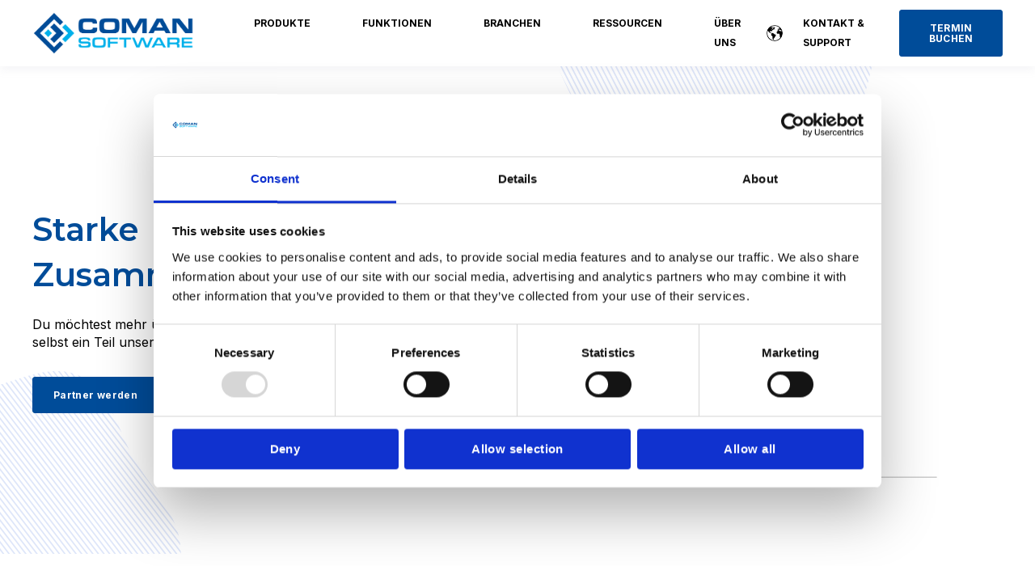

--- FILE ---
content_type: text/html; charset=UTF-8
request_url: https://coman-software.com/de/partner
body_size: 20754
content:
<!doctype html><html lang="de"><head>
    <meta charset="utf-8">
    <title>Partnerschaft mit COMAN</title>
    <link rel="shortcut icon" href="https://coman-software.com/hubfs/coman-favicon.png">
    <meta name="description" content="Eine Übersicht über alle unsere Partnerschaften. Starten Sie eine erfolgreiche Partnerschaft und registrieren Sie sich bei uns!">
    
    

	
	

    
    
	
	
    
<meta name="viewport" content="width=device-width, initial-scale=1">

    
    <meta property="og:description" content="Eine Übersicht über alle unsere Partnerschaften. Starten Sie eine erfolgreiche Partnerschaft und registrieren Sie sich bei uns!">
    <meta property="og:title" content="Partnerschaft mit COMAN">
    <meta name="twitter:description" content="Eine Übersicht über alle unsere Partnerschaften. Starten Sie eine erfolgreiche Partnerschaft und registrieren Sie sich bei uns!">
    <meta name="twitter:title" content="Partnerschaft mit COMAN">

    
<!--  Added by CookieBot integration -->
<script id="Cookiebot" src="https://consent.cookiebot.com/uc.js" data-cbid="f32bd6f1-36ab-4a6e-ac61-3aa7802f87bd" data-blockingmode="auto" type="text/javascript">
                </script>
<!-- /Added by CookieBot integration -->


    
    <style>
a.cta_button{-moz-box-sizing:content-box !important;-webkit-box-sizing:content-box !important;box-sizing:content-box !important;vertical-align:middle}.hs-breadcrumb-menu{list-style-type:none;margin:0px 0px 0px 0px;padding:0px 0px 0px 0px}.hs-breadcrumb-menu-item{float:left;padding:10px 0px 10px 10px}.hs-breadcrumb-menu-divider:before{content:'›';padding-left:10px}.hs-featured-image-link{border:0}.hs-featured-image{float:right;margin:0 0 20px 20px;max-width:50%}@media (max-width: 568px){.hs-featured-image{float:none;margin:0;width:100%;max-width:100%}}.hs-screen-reader-text{clip:rect(1px, 1px, 1px, 1px);height:1px;overflow:hidden;position:absolute !important;width:1px}
</style>

<link rel="stylesheet" href="https://unpkg.com/aos@2.3.1/dist/aos.css">
<link rel="stylesheet" href="https://coman-software.com/hubfs/hub_generated/template_assets/1/57166849744/1766140456896/template_main.min.css">
<link rel="stylesheet" href="https://coman-software.com/hubfs/hub_generated/template_assets/1/57168598507/1766140460205/template_child.min.css">
<link rel="stylesheet" href="/hs/hsstatic/cos-LanguageSwitcher/static-1.336/sass/LanguageSwitcher.css">

  <style>
    

    

    

    

    

    

  </style>
  
<style>
  @font-face {
    font-family: "Inter";
    font-weight: 400;
    font-style: normal;
    font-display: swap;
    src: url("/_hcms/googlefonts/Inter/regular.woff2") format("woff2"), url("/_hcms/googlefonts/Inter/regular.woff") format("woff");
  }
  @font-face {
    font-family: "Inter";
    font-weight: 700;
    font-style: normal;
    font-display: swap;
    src: url("/_hcms/googlefonts/Inter/700.woff2") format("woff2"), url("/_hcms/googlefonts/Inter/700.woff") format("woff");
  }
  @font-face {
    font-family: "Inter";
    font-weight: 700;
    font-style: normal;
    font-display: swap;
    src: url("/_hcms/googlefonts/Inter/700.woff2") format("woff2"), url("/_hcms/googlefonts/Inter/700.woff") format("woff");
  }
  @font-face {
    font-family: "Montserrat";
    font-weight: 600;
    font-style: normal;
    font-display: swap;
    src: url("/_hcms/googlefonts/Montserrat/600.woff2") format("woff2"), url("/_hcms/googlefonts/Montserrat/600.woff") format("woff");
  }
  @font-face {
    font-family: "Montserrat";
    font-weight: 400;
    font-style: normal;
    font-display: swap;
    src: url("/_hcms/googlefonts/Montserrat/regular.woff2") format("woff2"), url("/_hcms/googlefonts/Montserrat/regular.woff") format("woff");
  }
  @font-face {
    font-family: "Montserrat";
    font-weight: 700;
    font-style: normal;
    font-display: swap;
    src: url("/_hcms/googlefonts/Montserrat/700.woff2") format("woff2"), url("/_hcms/googlefonts/Montserrat/700.woff") format("woff");
  }
  @font-face {
    font-family: "Rubik";
    font-weight: 400;
    font-style: normal;
    font-display: swap;
    src: url("/_hcms/googlefonts/Rubik/regular.woff2") format("woff2"), url("/_hcms/googlefonts/Rubik/regular.woff") format("woff");
  }
  @font-face {
    font-family: "Rubik";
    font-weight: 700;
    font-style: normal;
    font-display: swap;
    src: url("/_hcms/googlefonts/Rubik/700.woff2") format("woff2"), url("/_hcms/googlefonts/Rubik/700.woff") format("woff");
  }
  @font-face {
    font-family: "Rubik";
    font-weight: 700;
    font-style: normal;
    font-display: swap;
    src: url("/_hcms/googlefonts/Rubik/700.woff2") format("woff2"), url("/_hcms/googlefonts/Rubik/700.woff") format("woff");
  }
</style>

<!-- Editor Styles -->
<style id="hs_editor_style" type="text/css">
.dnd_area-row-0-force-full-width-section > .row-fluid {
  max-width: none !important;
}
.dnd_area-row-1-max-width-section-centering > .row-fluid {
  max-width: 1000px !important;
  margin-left: auto !important;
  margin-right: auto !important;
}
/* HubSpot Styles (default) */
.dnd_area-row-0-padding {
  padding-top: 0px !important;
  padding-bottom: 0px !important;
  padding-left: 0px !important;
  padding-right: 0px !important;
}
.dnd_area-row-0-background-layers {
  background-image: url('https://coman-software.com/hubfs/raw_assets/public/@marketplace/kalungi_com/Atlas_Pro_SaaS_Website_Theme/images/Hero-Background-2.svg') !important;
  background-position: center center !important;
  background-size: cover !important;
  background-repeat: no-repeat !important;
}
.dnd_area-row-1-padding {
  padding-top: 60px !important;
  padding-bottom: 60px !important;
}
.dnd_area-row-2-padding {
  padding-bottom: 10px !important;
}
.dnd_area-row-3-padding {
  padding-top: 20px !important;
}
.dnd_area-row-4-padding {
  padding-top: 0px !important;
  padding-bottom: 1px !important;
}
.dnd_area-row-5-padding {
  padding-top: 40px !important;
  padding-bottom: 0px !important;
}
.dnd_area-row-6-padding {
  padding-top: 40px !important;
}
.dnd_area-row-7-padding {
  padding-top: 0px !important;
  padding-bottom: 10px !important;
}
.dnd_area-row-8-padding {
  padding-bottom: 10px !important;
}
.dnd_area-row-9-padding {
  padding-top: 40px !important;
}
.dnd_area-dnd_partial-1-module-1-hidden {
  display: block !important;
}
.cell_16775059870202-padding {
  padding-top: 0px !important;
}
.cell_1677680316699-padding {
  padding-left: 20px !important;
  padding-right: 20px !important;
}
.widget_1748858553340-hidden {
  display: block !important;
}
</style>
    

    
<!--  Added by GoogleAnalytics4 integration -->
<script>
var _hsp = window._hsp = window._hsp || [];
window.dataLayer = window.dataLayer || [];
function gtag(){dataLayer.push(arguments);}

var useGoogleConsentModeV2 = true;
var waitForUpdateMillis = 1000;


if (!window._hsGoogleConsentRunOnce) {
  window._hsGoogleConsentRunOnce = true;

  gtag('consent', 'default', {
    'ad_storage': 'denied',
    'analytics_storage': 'denied',
    'ad_user_data': 'denied',
    'ad_personalization': 'denied',
    'wait_for_update': waitForUpdateMillis
  });

  if (useGoogleConsentModeV2) {
    _hsp.push(['useGoogleConsentModeV2'])
  } else {
    _hsp.push(['addPrivacyConsentListener', function(consent){
      var hasAnalyticsConsent = consent && (consent.allowed || (consent.categories && consent.categories.analytics));
      var hasAdsConsent = consent && (consent.allowed || (consent.categories && consent.categories.advertisement));

      gtag('consent', 'update', {
        'ad_storage': hasAdsConsent ? 'granted' : 'denied',
        'analytics_storage': hasAnalyticsConsent ? 'granted' : 'denied',
        'ad_user_data': hasAdsConsent ? 'granted' : 'denied',
        'ad_personalization': hasAdsConsent ? 'granted' : 'denied'
      });
    }]);
  }
}

gtag('js', new Date());
gtag('set', 'developer_id.dZTQ1Zm', true);
gtag('config', 'G-HFVR5PR486');
</script>
<script async src="https://www.googletagmanager.com/gtag/js?id=G-HFVR5PR486"></script>

<!-- /Added by GoogleAnalytics4 integration -->

<!--  Added by GoogleTagManager integration -->
<script>
var _hsp = window._hsp = window._hsp || [];
window.dataLayer = window.dataLayer || [];
function gtag(){dataLayer.push(arguments);}

var useGoogleConsentModeV2 = true;
var waitForUpdateMillis = 1000;



var hsLoadGtm = function loadGtm() {
    if(window._hsGtmLoadOnce) {
      return;
    }

    if (useGoogleConsentModeV2) {

      gtag('set','developer_id.dZTQ1Zm',true);

      gtag('consent', 'default', {
      'ad_storage': 'denied',
      'analytics_storage': 'denied',
      'ad_user_data': 'denied',
      'ad_personalization': 'denied',
      'wait_for_update': waitForUpdateMillis
      });

      _hsp.push(['useGoogleConsentModeV2'])
    }

    (function(w,d,s,l,i){w[l]=w[l]||[];w[l].push({'gtm.start':
    new Date().getTime(),event:'gtm.js'});var f=d.getElementsByTagName(s)[0],
    j=d.createElement(s),dl=l!='dataLayer'?'&l='+l:'';j.async=true;j.src=
    'https://www.googletagmanager.com/gtm.js?id='+i+dl;f.parentNode.insertBefore(j,f);
    })(window,document,'script','dataLayer','GTM-55P7MRF');

    window._hsGtmLoadOnce = true;
};

_hsp.push(['addPrivacyConsentListener', function(consent){
  if(consent.allowed || (consent.categories && consent.categories.analytics)){
    hsLoadGtm();
  }
}]);

</script>

<!-- /Added by GoogleTagManager integration -->

    <link rel="canonical" href="https://coman-software.com/de/partner">

<!-- Leadinfo tracking code -->
<script>
(function(l,e,a,d,i,n,f,o){if(!l[i]){l.GlobalLeadinfoNamespace=l.GlobalLeadinfoNamespace||[];
l.GlobalLeadinfoNamespace.push(i);l[i]=function(){(l[i].q=l[i].q||[]).push(arguments)};l[i].t=l[i].t||n;
l[i].q=l[i].q||[];o=e.createElement(a);f=e.getElementsByTagName(a)[0];o.async=1;o.src=d;f.parentNode.insertBefore(o,f);}
}(window,document,'script','https://cdn.leadinfo.eu/ping.js','leadinfo','LI-6613C928615E1'));

  
            <script type="text/javascript">
              // Ersetzen Sie den Text rechts von '=' mit der ID Ihrer Schaltfläche.
              // Achten Sie darauf, die einfachen Anführungszeichen nicht zu entfernen.
              var buttonId = 'submitFormButton'; // Change this
              // DO NOT CHANGE THE CODE BELOW
              function trackingListener() {
                var capterra_vkey = '761acb229c26c5cd5843e7bd279dcb6c',
                capterra_vid = '2157412',
                ct = document.createElement('img');
                ct.src = 'https://ct.capterra.com/capterra_tracker.gif?vid='
                  + capterra_vid + '&vkey=' + capterra_vkey;
                document.body.appendChild(ct);
              };
              var button = document.getElementById(buttonId);
              button.addEventListener(
                'click',
                trackingListener
              );
            </script>



<script id="Cookiebot" src="https://consent.cookiebot.com/uc.js" data-cbid="f32bd6f1-36ab-4a6e-ac61-3aa7802f87bd" data-blockingmode="auto" type="text/javascript"></script>
<script id="CookieDeclaration" src="https://consent.cookiebot.com/f32bd6f1-36ab-4a6e-ac61-3aa7802f87bd/cd.js" type="text/javascript" async></script>
<meta property="og:url" content="https://coman-software.com/de/partner">
<meta name="twitter:card" content="summary">
<meta http-equiv="content-language" content="de">
<link rel="alternate" hreflang="de" href="https://coman-software.com/de/partner">
<link rel="alternate" hreflang="en" href="https://coman-software.com/en/partners">







  <meta name="generator" content="HubSpot"></head>
  <body>
<!--  Added by GoogleTagManager integration -->
<noscript><iframe src="https://www.googletagmanager.com/ns.html?id=GTM-55P7MRF" height="0" width="0" style="display:none;visibility:hidden"></iframe></noscript>

<!-- /Added by GoogleTagManager integration -->

    <div class="body-wrapper   hs-content-id-241764756675 hs-site-page page ">
      
        <div data-global-resource-path="Atlas_Pro_SaaS_Website_Theme child/templates/partials/header.html"><div id="hs_cos_wrapper_Navbar_with_Menu" class="hs_cos_wrapper hs_cos_wrapper_widget hs_cos_wrapper_type_module" style="" data-hs-cos-general-type="widget" data-hs-cos-type="module">



<header class="kl-header">

  <nav class="kl-navbar content-wrapper">

    
      

  

    

    

    

    

    

    

  

  

  

  

  

  

  
    <a href="https://coman-software.com/de/?hsLang=de">
        

  
    
  

  

  
    
  

  <img src="https://coman-software.com/hubfs/E-Mail%20Signature%20Assets/COMAN_INC_RGB_2022_1000.png" alt="COMAN SOFTWARE" width="100%" style="max-width: 200px; max-height: 54px" class="kl-navbar__logo">
      </a>
  
    

    <div class="kl-navbar__mobile">
      
        <span id="hs_cos_wrapper_Navbar_with_Menu_language_switcher" class="hs_cos_wrapper hs_cos_wrapper_widget hs_cos_wrapper_type_language_switcher" style="" data-hs-cos-general-type="widget" data-hs-cos-type="language_switcher"><div class="lang_switcher_class">
   <div class="globe_class" onclick="">
       <ul class="lang_list_class">
           <li>
               <a class="lang_switcher_link" data-language="de" lang="de" href="https://coman-software.com/de/partner">Deutsch</a>
           </li>
           <li>
               <a class="lang_switcher_link" data-language="en" lang="en" href="https://coman-software.com/en/partners">English</a>
           </li>
       </ul>
   </div>
</div></span>
      
      
      <button class="hamburger hamburger--squeeze kl-navbar__hamburger" type="button">
        <span class="hamburger-box">
          <span class="hamburger-inner"></span>
        </span>
      </button>
      
    </div>

    <div class="kl-navbar__content">

      <ul class="kl-navbar__menu">
        
          <li class="kl-navbar__item">

            
            

            

  

    

    

    

    

    

    

  

  
    
  

  

  

  

  

  
    <a href="https://coman-software.com/de/produkte?hsLang=de" class="kl-navbar__button kl-navbar__dropdown">
              <span>PRODUKTE</span>
            </a>
  

            
			
			<div class="kl-navbar__panel">
				<div class="kl-navbar__panel-wrapper">
					
					<div class="kl-navbar__description kl-navbar__description--full">
						

  

    

    

    

    

    

    

  

  

  

  

  

  

  
    <a href="https://coman-software.com/de/produkte?hsLang=de">
							<h2>Produkte</h2>
<p>Hier erhältst du eine kurze Übersicht unserer Lösungen und wie sie miteinander in Verbindung stehen, obwohl Sie alle offline fähig sind</p>
						</a>
  
					</div>
					
					<div class="kl-navbar__categories">
						
						<div class="kl-navbar__description">
							

  

    

    

    

    

    

    

  

  

  

  

  

  

  
    <a href="https://coman-software.com/de/manager?hsLang=de">
							<h3>Manager</h3>
<p>Die zentrale Plattform für alle Themen - Projekte, Rollen, Rechte, Sichten</p>
							</a>
  
						</div>
						
						<div class="kl-navbar__description">
							

  

    

    

    

    

    

    

  

  

  

  

  

  

  
    <a href="https://coman-software.com/de/mobile?hsLang=de">
							<h3>Mobile</h3>
<p>Die schlanke App für mobile Fortschrittserfassung und offene Punkte/Mängel. Online und Offline!</p>
							</a>
  
						</div>
						
						<div class="kl-navbar__description">
							

  

    

    

    

    

    

    

  

  

  

  

  

  

  
    <a href="https://coman-software.com/de/dashboard?hsLang=de">
							<h3>Dashboard</h3>
<p>Tagesaktuelle Analysen und Berichte aller Projekte, Phasen und Teilnehmer</p>
							</a>
  
						</div>
						
						<div class="kl-navbar__description">
							

  

    

    

    

    

    

    

  

  

  

  

  

  

  
    <a href="https://coman-software.com/de/digital-acceptance?hsLang=de">
							<h3>Digitale Abnahme</h3>
<p>Reibungslose Abnahme- und Freigabeprozesse - nie wieder Papierstau oder lange Wartezeiten</p>
							</a>
  
						</div>
						
						<div class="kl-navbar__description">
							

  

    

    

    

    

    

    

  

  

  

  

  

  

  
    <a href="https://coman-software.com/de/was-ist-coman?hsLang=de">
							<h3>Was ist COMAN</h3>
<p>Erfahre mehr über unseren einzigartigen Ansatz und wie wir die Projektwelt neu gestalten</p>
							</a>
  
						</div>
						
						<div class="kl-navbar__description">
							

  

    

    

    

    

    

    

  

  

  

  

  

  

  
    <a href="https://coman-software.com/de/products/pricing?hsLang=de">
							<h3>Preise</h3>
<p>Haben Sie Lust auf einen tiefen Einblick in die Welt von COMAN und seinen Preis?</p>
							</a>
  
						</div>
						
					</div>
				</div>
			</div>
			
          </li>
        
          <li class="kl-navbar__item">

            
            

            

  

    

    

    

    

    

    

  

  
    
  

  

  

  

  

  
    <a href="https://coman-software.com/de/funktionen?hsLang=de" class="kl-navbar__button kl-navbar__dropdown">
              <span>FUNKTIONEN</span>
            </a>
  

            
			
			<div class="kl-navbar__panel">
				<div class="kl-navbar__panel-wrapper">
					
					<div class="kl-navbar__description kl-navbar__description--full">
						

  

    

    

    

    

    

    

  

  

  

  

  

  

  
    <a href="https://coman-software.com/de/funktionen?hsLang=de">
							<h2>Funktionen</h2>
<p>Lerne hier alles über unsere Funktionen, wie sie funktionieren und wofür du sie verwenden kannst.&nbsp;</p>
						</a>
  
					</div>
					
					<div class="kl-navbar__categories">
						
						<div class="kl-navbar__description">
							

  

    

    

    

    

    

    

  

  

  

  

  

  

  
    <a href="https://coman-software.com/de/funktionen?hsLang=de">
							<h3>Übersicht</h3>
<p>Eine Übersicht aller Funktionen - hier findest du alles, was der Werkzeugkoffer des Projektmanagements zu bieten hat.</p>
							</a>
  
						</div>
						
						<div class="kl-navbar__description">
							

  

    

    

    

    

    

    

  

  

  

  

  

  

  
    <a href="https://coman-software.com/de/funktionen/projektmanagement?hsLang=de">
							<h3>Projektmanagement</h3>
<p>Projekte planen, Ressourcen verwalten und mehr als nur einfache Terminpläne managen - Planung wird durch den COMAN Modell-Ansatz zum Kinderspiel</p>
							</a>
  
						</div>
						
						<div class="kl-navbar__description">
							

  

    

    

    

    

    

    

  

  

  

  

  

  

  
    <a href="https://coman-software.com/de/funktionen/projektsteuerung?hsLang=de">
							<h3>Projektsteuerung</h3>
<p>Du wirst überrascht sein, wie einfach Projektmanagement und Steuerung aussehen können</p>
							</a>
  
						</div>
						
						<div class="kl-navbar__description">
							

  

    

    

    

    

    

    

  

  

  

  

  

  

  
    <a href="https://coman-software.com/de/funktionen/collaboration-management?hsLang=de">
							<h3>Collaboration-Management</h3>
<p>Bringe dein Projekt und dein Team zusammen. Kommuniziere und teile Projektstatus oder -daten in einem zentralen System</p>
							</a>
  
						</div>
						
					</div>
				</div>
			</div>
			
          </li>
        
          <li class="kl-navbar__item">

            
            

            

  

    

    

    

    

    

    

  

  
    
  

  

  

  

  

  
    <a href="https://coman-software.com/de/branchen?hsLang=de" class="kl-navbar__button kl-navbar__dropdown">
              <span>BRANCHEN</span>
            </a>
  

            
			
			<div class="kl-navbar__panel">
				<div class="kl-navbar__panel-wrapper">
					
					<div class="kl-navbar__description kl-navbar__description--full">
						

  

    

    

    

    

    

    

  

  

  

  

  

  

  
    <a href="https://coman-software.com/de/branchen?hsLang=de">
							<h2>Branchen</h2>
<p>Eine Übersicht der Branchen, die wir bereits bedienen</p>
						</a>
  
					</div>
					
					<div class="kl-navbar__categories">
						
						<div class="kl-navbar__description">
							

  

    

    

    

    

    

    

  

  

  

  

  

  

  
    <a href="https://coman-software.com/de/branchen-automotive?hsLang=de">
							<h3>Automotive</h3>
<p>Wir sind in fast allen Bereichen vertreten - erfahre hier mehr</p>
							</a>
  
						</div>
						
						<div class="kl-navbar__description">
							

  

    

    

    

    

    

    

  

  

  

  

  

  

  
    <a href="https://coman-software.com/de/branchen-chemie?hsLang=de">
							<h3><span style="color: #000000;">Chemie- und Prozessindustrie</span></h3>
<p>Für jeden Einsatz im Chemie- und Prozessanlagenbau</p>
							</a>
  
						</div>
						
						<div class="kl-navbar__description">
							

  

    

    

    

    

    

    

  

  

  

  

  

  

  
    <a href="https://coman-software.com/de/branchen-anlagenbau?hsLang=de">
							<h3><span style="color: #000000;">Anlagenbau</span></h3>
<p><span style="color: #000000;">Innovatives Projektmanagement für den Anlagenbau von morgen</span></p>
							</a>
  
						</div>
						
						<div class="kl-navbar__description">
							

  

    

    

    

    

    

    

  

  

  

  

  

  

  
    <a href="https://coman-software.com/de/branchen-energieversorger?hsLang=de">
							<h3><span style="color: #000000;">Energie</span></h3>
<p><span style="color: #000000;">Smarte Tools für Energieerzeuger, Energieversorger oder Stadtwerke</span></p>
							</a>
  
						</div>
						
					</div>
				</div>
			</div>
			
          </li>
        
          <li class="kl-navbar__item">

            
            

            

  

    

    

    

    

    

    

  

  
    
  

  

  

  

  

  
    <a href="https://coman-software.com/de/resources?hsLang=de" class="kl-navbar__button kl-navbar__dropdown">
              <span>RESSOURCEN</span>
            </a>
  

            
			
			<div class="kl-navbar__panel">
				<div class="kl-navbar__panel-wrapper">
					
					<div class="kl-navbar__description kl-navbar__description--full">
						

  

    

    

    

    

    

    

  

  

  

  

  

  

  
    <a href="https://coman-software.com/de/resources?hsLang=de">
							<h2>Ressourcen</h2>
<p>Interessante News und Best-Practices rund um das Thema Digitale Projektsteuerung</p>
						</a>
  
					</div>
					
					<div class="kl-navbar__categories">
						
						<div class="kl-navbar__description">
							

  

    

    

    

    

    

    

  

  

  

  

  

  

  
    <a href="https://coman-software.com/de/anwenderberichte?hsLang=de">
							<h3>Anwenderberichte</h3>
<p>Exklusive Stories von Projektmanagern unserer Kunden</p>
							</a>
  
						</div>
						
						<div class="kl-navbar__description">
							

  

    

    

    

    

    

    

  

  

  

  

  

  

  
    <a href="https://coman-software.com/de/whitepaper-overview?hsLang=de">
							<h3>Whitepaper</h3>
<p>Wie meisterst Du die Digitalisierung im Anlagenbau? Hier mehr erfahren</p>
							</a>
  
						</div>
						
						<div class="kl-navbar__description">
							

  

    

    

    

    

    

    

  

  

  

  

  

  

  
    <a href="https://blog.coman-software.com/de/blog?hsLang=de">
							<h3>Blog</h3>
<p>Spannende Artikel, hilfreiche Guides, How-to's und Tutorials rund um die Projektsteuerung</p>
							</a>
  
						</div>
						
						<div class="kl-navbar__description">
							

  

    

    

    

    

    

    

  

  

  

  

  

  

  
    <a href="https://coman-software.com/de/newsletter?hsLang=de">
							<h3>Newsletter</h3>
<p>Jetzt anmelden und spannende Projektmanagement-Insights, Release-Notes und News erhalten</p>
							</a>
  
						</div>
						
						<div class="kl-navbar__description">
							

  

    

    

    

    

    
      
      
    

    
      
    

  

  

  

  

  

  

  
    <a href="https://knowledge.coman-software.com/de?hsLang=de" target="_blank" rel="noopener">
							<h3>Wissensdatenbank</h3>
<p>Lerne hier, wie du COMAN einrichtest und richtig benutzt - nur für Anwender.</p>
							</a>
  
						</div>
						
						<div class="kl-navbar__description">
							

  

    

    

    

    

    

    

  

  

  

  

  

  

  
    <a href="https://coman-software.com/de/partner">
							<h3>Partner</h3>
<p>Ein Unternehmen ist nichts ohne seine Partner - und wir haben davon viele großartige an Bord</p>
							</a>
  
						</div>
						
					</div>
				</div>
			</div>
			
          </li>
        
          <li class="kl-navbar__item">

            
            

            

  
    

  

  
    
  

  

  

  

  

  
    <a href="#" class="kl-navbar__button kl-navbar__dropdown">
              <span>ÜBER UNS</span>
            </a>
  

            
			
			<div class="kl-navbar__panel">
				<div class="kl-navbar__panel-wrapper">
					
					<div class="kl-navbar__description kl-navbar__description--full">
						

  
    

  

  

  

  

  

  

  
    <a href="#">
							<h2>Über uns</h2>
<p>Du wolltest schon immer wissen, wer oder was COMAN ist? Here we are!</p>
						</a>
  
					</div>
					
					<div class="kl-navbar__categories">
						
						<div class="kl-navbar__description">
							

  

    

    

    

    

    

    

  

  

  

  

  

  

  
    <a href="https://coman-software.com/de/unternehmen?hsLang=de">
							<h3>Unternehmen</h3>
<p>Was ist die COMAN Software, wer sind die Gründer und was zeichnet uns aus</p>
							</a>
  
						</div>
						
						<div class="kl-navbar__description">
							

  

    

    

    

    

    

    

  

  

  

  

  

  

  
    <a href="https://coman-software.com/de/karriere?hsLang=de">
							<h3>Karriere</h3>
<p>Mit COMAN so richtig durchstarten? Das geht auf jeden Fall - hier mehr erfahren</p>
							</a>
  
						</div>
						
						<div class="kl-navbar__description">
							

  

    

    

    

    

    

    

  

  

  

  

  

  

  
    <a href="https://coman-software.com/de/team?hsLang=de">
							<h3>Team</h3>
<p>COMAN ist eine große Familie, lerne hier einige unserer Charaktere kennen</p>
							</a>
  
						</div>
						
						<div class="kl-navbar__description">
							

  

    

    

    

    

    

    

  

  

  

  

  

  

  
    <a href="https://coman-software.com/de/veranstaltungen?hsLang=de">
							<h3>Events</h3>
<p>Triff uns auf zahlreichen Events persönlich - hier geht's zur Liste</p>
							</a>
  
						</div>
						
						<div class="kl-navbar__description">
							

  

    

    

    

    

    

    

  

  

  

  

  

  

  
    <a href="https://coman-software.com/de/auszeichnungen?hsLang=de">
							<h3>Auszeichnungen</h3>
<p>Erfahren Sie mehr über unsere Auszeichnungen und Erfolge als führender Anbieter innovativer Projektmanagement-Software.</p>
							</a>
  
						</div>
						
					</div>
				</div>
			</div>
			
          </li>
        
      </ul>

      <div class="kl-navbar__end">
        
          <span id="hs_cos_wrapper_Navbar_with_Menu_language_switcher" class="hs_cos_wrapper hs_cos_wrapper_widget hs_cos_wrapper_type_language_switcher" style="" data-hs-cos-general-type="widget" data-hs-cos-type="language_switcher"><div class="lang_switcher_class">
   <div class="globe_class" onclick="">
       <ul class="lang_list_class">
           <li>
               <a class="lang_switcher_link" data-language="de" lang="de" href="https://coman-software.com/de/partner">Deutsch</a>
           </li>
           <li>
               <a class="lang_switcher_link" data-language="en" lang="en" href="https://coman-software.com/en/partners">English</a>
           </li>
       </ul>
   </div>
</div></span>
        
        
    

  
    

  

  
 
  

  
    

  

    

    

    

    

    

    

  

  
    
  

  

  

  

  

  
    <a href="https://coman-software.com/de/kontakt-%C3%BCbersicht?hsLang=de" class="kl-navbar__button Navbar_with_Menu__button">
  
      <span>KONTAKT &amp; SUPPORT</span>
    </a>
  
  
  
        
    

  
	  
  	
		
	
	
    

  

  
 
  

  
    

  

    

    

    

    

    

    

  

  
    
  

  

  

  

  

  
    <a href="https://coman-software.com/de/termin?hsLang=de" class="button Navbar_with_Menu__button">
  
      <span>TERMIN BUCHEN</span>
    </a>
  
  
  
      </div>

    </div>

  </nav>

</header>

<div class="kl-header-placeholder"></div></div>

</div>
      

      
<main class="body-container-wrapper">

  <div class="container-fluid body-container body-container--home">
<div class="row-fluid-wrapper">
<div class="row-fluid">
<div class="span12 widget-span widget-type-cell " style="" data-widget-type="cell" data-x="0" data-w="12">

<div class="row-fluid-wrapper row-depth-1 row-number-1 dnd_area-row-0-force-full-width-section dnd_area-row-0-background-layers dnd-section dnd_area-row-0-padding dnd_area-row-0-background-image">
<div class="row-fluid ">
<div class="span12 widget-span widget-type-custom_widget dnd_area-dnd_partial-1-module-1-hidden dnd-module" style="" data-widget-type="custom_widget" data-x="0" data-w="12">
<div id="hs_cos_wrapper_dnd_area-dnd_partial-1-module-1" class="hs_cos_wrapper hs_cos_wrapper_widget hs_cos_wrapper_type_module" style="" data-hs-cos-general-type="widget" data-hs-cos-type="module">





<div class="kl-hero-02">
  <div class="kl-hero-02__content">
    
    
      

  

  

  

  <div class="kl-rich-text" id="dnd_area-dnd_partial-1-module-1">

    

    <div><h1><span style="color: #004c99;">Starke Zusammenarbeit</span></h1>
<p><span>Du möchtest mehr über unsere Partnerschaften erfahren, oder selbst ein Teil unseres großartigen Netzwerks werden?</span></p></div>

    
      <div class="kl-rich-text__buttons">
        

  
	  
  	
		
	
	
    

  

  
 
  

  
    

  
    

  

  
    
  

  

  

  

  

  
    <a href="#kontaktformular_partnerschaft" class="button dnd_area-dnd_partial-1-module-1__primary_cta">
  
      <span>Partner werden</span>
    </a>
  
  
        

  
	  
  	
		
	
	
    
      
    

  

  
 
  

  
    

  
    

  

  
    
  

  

  

  

  

  
    <a href="#partner-liste" class="button button--arrow dnd_area-dnd_partial-1-module-1__secondary_cta">
  
      <span>Partner finden</span>
    </a>
  
  
      </div>
    

    
  </div>
    
  
    

  
    
  

  
    
  

  <div class="kl-hero-02__image kl-hero-02__image--center kl-hero-02__image--middle">
    
      
      

  
    

  

  

  

  <img src="https://coman-software.com/hubfs/undraw_Business_deal_re_up4u%20(1).png" alt="undraw_Business_deal_re_up4u (1)" style="max-width: 100%; height: auto;">
    
  </div>
  </div>
</div></div>

</div><!--end widget-span -->
</div><!--end row-->
</div><!--end row-wrapper -->

<div class="row-fluid-wrapper row-depth-1 row-number-2 dnd_area-row-1-padding dnd_area-row-1-max-width-section-centering dnd-section">
<div class="row-fluid ">
<div class="span12 widget-span widget-type-cell cell_16775059870202-padding dnd-column" style="" data-widget-type="cell" data-x="0" data-w="12">

<div class="row-fluid-wrapper row-depth-1 row-number-3 dnd-row">
<div class="row-fluid ">
<div class="span12 widget-span widget-type-custom_widget dnd-module" style="" data-widget-type="custom_widget" data-x="0" data-w="12">
<div id="hs_cos_wrapper_widget_1677505986897" class="hs_cos_wrapper hs_cos_wrapper_widget hs_cos_wrapper_type_module widget-type-rich_text" style="" data-hs-cos-general-type="widget" data-hs-cos-type="module"><span id="hs_cos_wrapper_widget_1677505986897_" class="hs_cos_wrapper hs_cos_wrapper_widget hs_cos_wrapper_type_rich_text" style="" data-hs-cos-general-type="widget" data-hs-cos-type="rich_text"><h1 style="text-align: center; font-weight: normal;"><strong><span style="color: #004c99;">PARTNERSCHAFT ALS PRINZIP</span></strong></h1>
<p style="text-align: center; font-size: 18px;"><span>Zusammenarbeit ist unser Kernthema. <br>Egal, ob es um die Zusammenarbeit zwischen Auftragnehmern und Auftraggebern im Anlagenbau oder um die Zusammenarbeit zwischen internen Abteilungen geht: Wir bieten Lösungen für die Reibungspunkte, die die Zusammenarbeit vereinfachen und Missverständnisse in der Kommunikation reduzieren. Das spart Zeit, Kosten und Nerven.</span></p>
<p style="text-align: center; font-size: 18px;"><span></span>Eine außergewöhnliche Partnerschaft ist auch der Grund, dass es uns gibt. Entwickelt wurde COMAN im Labor der Innovationsgesellschaft inpro – einem Joint-Venture von Industriegiganten, die noch heute zu unseren Kunden zählen.&nbsp;<br><br><br></p></span></div>

</div><!--end widget-span -->
</div><!--end row-->
</div><!--end row-wrapper -->

</div><!--end widget-span -->
</div><!--end row-->
</div><!--end row-wrapper -->

<div class="row-fluid-wrapper row-depth-1 row-number-4 dnd_area-row-2-padding dnd-section">
<div class="row-fluid ">
<div class="span12 widget-span widget-type-cell dnd-column" style="" data-widget-type="cell" data-x="0" data-w="12">

<div class="row-fluid-wrapper row-depth-1 row-number-5 dnd-row">
<div class="row-fluid ">
<div class="span12 widget-span widget-type-custom_widget dnd-module" style="" data-widget-type="custom_widget" data-x="0" data-w="12">
<div id="hs_cos_wrapper_widget_1677680316495" class="hs_cos_wrapper hs_cos_wrapper_widget hs_cos_wrapper_type_module" style="" data-hs-cos-general-type="widget" data-hs-cos-type="module">



    
  

  

  

  

  <div class="kl-rich-text" id="widget_1677680316495">

    

    <div><h1><span style="color: #004c99;">Überblick über unser starkes Netzwerk</span></h1></div>

    

    
  </div>

  

</div>

</div><!--end widget-span -->
</div><!--end row-->
</div><!--end row-wrapper -->

</div><!--end widget-span -->
</div><!--end row-->
</div><!--end row-wrapper -->

<div class="row-fluid-wrapper row-depth-1 row-number-6 dnd-section dnd_area-row-3-padding">
<div class="row-fluid ">
<div class="span12 widget-span widget-type-cell dnd-column" style="" data-widget-type="cell" data-x="0" data-w="12">

<div class="row-fluid-wrapper row-depth-1 row-number-7 dnd-row">
<div class="row-fluid ">
<div class="span12 widget-span widget-type-custom_widget dnd-module" style="" data-widget-type="custom_widget" data-x="0" data-w="12">
<div id="hs_cos_wrapper_widget_1677509317108" class="hs_cos_wrapper hs_cos_wrapper_widget hs_cos_wrapper_type_module" style="" data-hs-cos-general-type="widget" data-hs-cos-type="module">



<div class="kl-card-grid kl-card-grid--4-columns" id="widget_1677509317108">
  
  <div>
    

      <div class="kl-card-grid__card-wrapper">
        <div class="kl-card-grid__card">
          
            
            

  

  
    
  

  

  
    
  

  
    
  

  
    
  

  
    <a class="kl-card-grid__image" style="pointer-events: none; background-image: url(https://coman-software.com/hubfs/undraw_In_progress_re_m1l6.png);">
              <span class="kl-card-grid__image-description" role="img" aria-label="Partner für Forschung und Entwicklung"> </span>
            </a>
  
          
          <div class="kl-card-grid__content">
            
              <span class="kl-card-grid__preheader">Kategorie</span>
            
            <h3><span style="color: #004c99;">Forschung und Entwicklung</span></h3>
<p>Digitalisierung ist in allen Institutionen wichtiger denn je. Von uns bekommen Studenten Einblicke und Erfahrungen und wir bekommen im Gegenzug frisches Wissen.&nbsp;</p>
          </div>
        </div>
      </div>
    

      <div class="kl-card-grid__card-wrapper">
        <div class="kl-card-grid__card">
          
            
            

  

  
    
  

  

  
    
  

  
    
  

  
    
  

  
    <a class="kl-card-grid__image" style="pointer-events: none; background-image: url(https://coman-software.com/hubfs/undraw_Connecting_Teams_re_hno7.png);">
              <span class="kl-card-grid__image-description" role="img" aria-label="Assoziation und Netzwerkpartner"> </span>
            </a>
  
          
          <div class="kl-card-grid__content">
            
              <span class="kl-card-grid__preheader">Kategorie</span>
            
            <h3><span style="color: #004c99;">Verband &amp; Netzwerk</span></h3>
<p>Wir legen großen Wert auf ein starkes Netzwerk und tauschen uns deshalb auf Kongressen, in Facharbeitsgruppen oder bei anderen Veranstaltungen direkt aus.&nbsp;</p>
          </div>
        </div>
      </div>
    

      <div class="kl-card-grid__card-wrapper">
        <div class="kl-card-grid__card">
          
            
            

  

  
    
  

  

  
    
  

  
    
  

  
    
  

  
    <a class="kl-card-grid__image" style="pointer-events: none; background-image: url(https://coman-software.com/hubfs/undraw_Teaching_re_g7e3.png);">
              <span class="kl-card-grid__image-description" role="img" aria-label="Partner für Beratung und Schulung"> </span>
            </a>
  
          
          <div class="kl-card-grid__content">
            
              <span class="kl-card-grid__preheader">Kategorie</span>
            
            <h3><span style="color: #004c99;">Beratung &amp; Schulung</span></h3>
<p>Beraten Sie OEMs bei der Abwicklung komplexer Großprojekte?<br>Sind Sie auf der Suche nach modernen Lösungen, die Sie auf die Zukunft vorbereiten?<br>Wir stehen Ihnen dafür gerne zur Seite.</p>
          </div>
        </div>
      </div>
    

      <div class="kl-card-grid__card-wrapper">
        <div class="kl-card-grid__card">
          
            
            

  

  
    
  

  

  
    
  

  
    
  

  
    
  

  
    <a class="kl-card-grid__image" style="pointer-events: none; background-image: url(https://coman-software.com/hubfs/undraw_Collaborators_re_hont.png);">
              <span class="kl-card-grid__image-description" role="img" aria-label="Technologie- und Vertriebspartner"> </span>
            </a>
  
          
          <div class="kl-card-grid__content">
            
              <span class="kl-card-grid__preheader">Kategorie</span>
            
            <h3><span style="color: #004c99;">Technologie &amp; Vertrieb</span></h3>
Ein einzigartiges Produkt mit unglaublicher Bandbreite an Anpassungsmöglichkeiten entwickeln und auf den Markt bringen? Wir haben es geschafft! Um sicherzustellen, dass wir unseren Kunden weltweit zur Verfügung stehen, setzen wir auf internationale Handels- und Technologiepartner.
          </div>
        </div>
      </div>
    
    
  </div>
</div>

</div>

</div><!--end widget-span -->
</div><!--end row-->
</div><!--end row-wrapper -->

</div><!--end widget-span -->
</div><!--end row-->
</div><!--end row-wrapper -->

<div class="row-fluid-wrapper row-depth-1 row-number-8 dnd-section dnd_area-row-4-padding">
<div class="row-fluid ">
<div class="span12 widget-span widget-type-cell dnd-column" style="" data-widget-type="cell" data-x="0" data-w="12">

<div class="row-fluid-wrapper row-depth-1 row-number-9 dnd-row">
<div class="row-fluid ">
<div class="span12 widget-span widget-type-custom_widget dnd-module" style="" data-widget-type="custom_widget" data-x="0" data-w="12">
<div id="hs_cos_wrapper_widget_1748003876965" class="hs_cos_wrapper hs_cos_wrapper_widget hs_cos_wrapper_type_module" style="" data-hs-cos-general-type="widget" data-hs-cos-type="module"><a id="partner-liste" class="kl-custom-anchor" data-hs-anchor="true"></a></div>

</div><!--end widget-span -->
</div><!--end row-->
</div><!--end row-wrapper -->

</div><!--end widget-span -->
</div><!--end row-->
</div><!--end row-wrapper -->

<div class="row-fluid-wrapper row-depth-1 row-number-10 dnd-section dnd_area-row-5-padding">
<div class="row-fluid ">
<div class="span12 widget-span widget-type-cell dnd-column" style="" data-widget-type="cell" data-x="0" data-w="12">

<div class="row-fluid-wrapper row-depth-1 row-number-11 dnd-row">
<div class="row-fluid ">
<div class="span12 widget-span widget-type-custom_widget dnd-module" style="" data-widget-type="custom_widget" data-x="0" data-w="12">
<div id="hs_cos_wrapper_module_17480012602323" class="hs_cos_wrapper hs_cos_wrapper_widget hs_cos_wrapper_type_module" style="" data-hs-cos-general-type="widget" data-hs-cos-type="module">



    
  

  

  

  

  <div class="kl-rich-text" id="module_17480012602323">

    

    <div><h1><span style="color: #004c99;">COMAN-Partner</span></h1>
<p>Eine Übersicht über unsere Kooperationspartner. Klicken Sie auf die Partner-Logos, um mehr zu erfahren.</p></div>

    

    
  </div>

  

</div>

</div><!--end widget-span -->
</div><!--end row-->
</div><!--end row-wrapper -->

</div><!--end widget-span -->
</div><!--end row-->
</div><!--end row-wrapper -->

<div class="row-fluid-wrapper row-depth-1 row-number-12 dnd_area-row-6-padding dnd-section">
<div class="row-fluid ">
<div class="span12 widget-span widget-type-cell cell_1677680316699-padding dnd-column" style="" data-widget-type="cell" data-x="0" data-w="12">

<div class="row-fluid-wrapper row-depth-1 row-number-13 dnd-row">
<div class="row-fluid ">
<div class="span12 widget-span widget-type-custom_widget widget_1748858553340-hidden dnd-module" style="" data-widget-type="custom_widget" data-x="0" data-w="12">
<div id="hs_cos_wrapper_widget_1748858553340" class="hs_cos_wrapper hs_cos_wrapper_widget hs_cos_wrapper_type_module" style="" data-hs-cos-general-type="widget" data-hs-cos-type="module">

<div class="kl-about-modal" id="evomotiv">
  <a class="kl-about-modal__overlay" href="#/"></a>
  <div class="kl-about-modal__container">
    <a class="kl-about-modal__close" href="#/">
      <svg width="11" height="12" fill="none" xmlns="http://www.w3.org/2000/svg"><path d="M10.5 1L.5 11M.5 1l10 10" stroke="#929292" stroke-linecap="round" stroke-linejoin="round" /></svg>
    </a>
    <div class="kl-about-modal__wrapper">

      
      <div class="kl-about-modal__image">
        

  
    
  

  
    
  

  

  <img src="https://coman-software.com/hubfs/Evomotive%20Logo.png" alt="Evomotiv" width="100%" style="max-width: 300px; max-height: 300px" loading="lazy">
      </div>
      

      <div class="kl-about-modal__content">
        <div class="kl-about-modal__header"><h3><span style="color: #004c99;">EVOMOTIV GmbH</span></h3></div>
        <div class="kl-about-modal__body"><p>EVOMOTIV wurde 2007 gegründet und beschäftigt heute fast 450 Mitarbeiter, die maßgeschneiderte Lösungen für Kunden vor allem aus der Automobil- und Luftfahrtindustrie entwickeln. An den Standorten Stuttgart, Ulm, München, Ingolstadt und Friedrichshafen setzt EVOMOTIV Projekte über den gesamten Produktentstehungsprozess mit dem Schwerpunkt Projekt- und Schnittstellenmanagement um. Ein zentrales Test- und Entwicklungszentrum ermöglicht die ganzheitliche Bearbeitung von komplexen Projekten. EVOMOTIV bietet OEMs und Zulieferern intelligente Lösungen von der konzeptionellen Architekturentwicklung bis zum mechatronischen Systemtest.<br><br>Leidenschaft bei der Arbeit und der daraus resultierende Erfolg stehen für EVOMOTIV an erster Stelle. Das Unternehmen will Menschen inspirieren und Werte entwickeln. Deshalb legt das Unternehmen ein besonderes Augenmerk auf die Zufriedenheit seiner Mitarbeiter und Kunden.<br><br>EVOMOTIV entwickelt die Mobilität von morgen.</p>
<p>&nbsp;</p>
<p>EVOMOTIV GmbH<br>Im Bühl 16/1, 71287 Flacht<br>Deutschland</p>
<p>Telefon: <a href="tel:00497113206740" rel="noopener">0711 32 06 74-0</a><br><a href="mailto:stuttgart@evomotiv.de" rel="noopener">stuttgart@evomotiv.de</a></p>
<p><span>EVOMOTIV Ulm GmbH<br>Hörvelsinger Weg 62/2, 89081 Ulm<br>Deutschland<br></span><span></span><span></span><span></span></p>
<p><span>Telefon: <a href="tel:00497113206740" rel="noopener">+49 731 70 80 984-00</a><br><a href="mailto:ulm@evomotiv.de">ulm@evomotiv.de</a><br></span><span></span></p>
<p><span><a href="https://evomotiv.de/">https://evomotiv.de/</a></span><span></span></p></div>
        <div class="kl-about-modal__social">
          

            

            

  

    

    

    

    

    

    

  

  

  

  

  

  

  
    <a href="https://de.linkedin.com/company/evomotiv">
              <span id="hs_cos_wrapper_widget_1748858553340_" class="hs_cos_wrapper hs_cos_wrapper_widget hs_cos_wrapper_type_icon" style="" data-hs-cos-general-type="widget" data-hs-cos-type="icon"><svg version="1.0" xmlns="http://www.w3.org/2000/svg" viewbox="0 0 448 512" aria-hidden="true"><g id="LinkedIn In1_layer"><path d="M100.28 448H7.4V148.9h92.88zM53.79 108.1C24.09 108.1 0 83.5 0 53.8a53.79 53.79 0 0 1 107.58 0c0 29.7-24.1 54.3-53.79 54.3zM447.9 448h-92.68V302.4c0-34.7-.7-79.2-48.29-79.2-48.29 0-55.69 37.7-55.69 76.7V448h-92.78V148.9h89.08v40.8h1.3c12.4-23.5 42.69-48.3 87.88-48.3 94 0 111.28 61.9 111.28 142.3V448z" /></g></svg></span>
            </a>
  

          
        </div>
      </div>

    </div>
  </div>
</div></div>

</div><!--end widget-span -->
</div><!--end row-->
</div><!--end row-wrapper -->

<div class="row-fluid-wrapper row-depth-1 row-number-14 dnd-row">
<div class="row-fluid ">
<div class="span12 widget-span widget-type-custom_widget dnd-module" style="" data-widget-type="custom_widget" data-x="0" data-w="12">
<div id="hs_cos_wrapper_module_17479979658325" class="hs_cos_wrapper hs_cos_wrapper_widget hs_cos_wrapper_type_module" style="" data-hs-cos-general-type="widget" data-hs-cos-type="module">



<div class="kl-card-grid kl-card-grid--4-columns" id="module_17479979658325">
  
  <div>
    

      <div class="kl-card-grid__card-wrapper">
        <div class="kl-card-grid__card">
          
            
            

  
    

  

  
    
  

  

  

  
    
  

  
    
  

  
    <a href="#akkodis" class="kl-card-grid__image" style="background-image: url(https://coman-software.com/hubfs/Akkodis%20logo.png);">
              <span class="kl-card-grid__image-description" role="img" aria-label="Akkodis"> </span>
            </a>
  
          
          <div class="kl-card-grid__content">
            
            <h3><span style="color: #004c99;">Akkodis</span></h3>
<p>Unsere Partner Akkodis ist ein führendes Unternehmen in den Bereichen Engineering, IT sowie Forschung und Entwicklung, das sich auf intelligente industrielle Lösungen spezialisiert hat.</p>
          </div>
        </div>
      </div>
    

      <div class="kl-card-grid__card-wrapper">
        <div class="kl-card-grid__card">
          
            
            

  
    

  

  
    
  

  

  

  
    
  

  
    
  

  
    <a href="#evomotiv" class="kl-card-grid__image" style="background-image: url(https://coman-software.com/hubfs/Evomotive%20Logo.png);">
              <span class="kl-card-grid__image-description" role="img" aria-label="Evomotiv"> </span>
            </a>
  
          
          <div class="kl-card-grid__content">
            
            <h3><span style="color: #004c99;">EVOMOTIV GmbH</span></h3>
<p>Einer der stärksten Partner der COMAN ist EVOMOTIV. Das Unternehmen ist im Bereich der Ingenieurdienstleistungen tätig und bietet maßgeschneiderte Lösungen für Kunden aus der Automobilindustrie und der Luft- und Raumfahrtindustrie.</p>
          </div>
        </div>
      </div>
    

      <div class="kl-card-grid__card-wrapper">
        <div class="kl-card-grid__card">
          
            
            

  
    

  

  
    
  

  

  

  
    
  

  
    
  

  
    <a href="#ingenics" class="kl-card-grid__image" style="background-image: url(https://coman-software.com/hubfs/Website%20Assets/Partner/ingenics-small.png);">
              <span class="kl-card-grid__image-description" role="img" aria-label="ingenics CONSULTING"> </span>
            </a>
  
          
          <div class="kl-card-grid__content">
            
            <h3><span style="color: #004c99;">Ingenics AG </span></h3>
<p>Ingenics Consulting ist eine internationale Managementberatung für Strategie, ganzheitliche Transformation und Digitalisierung. Die Expertise von Ingenics Consulting reicht von der Strategie-, Prozess- und Organisationsberatung bis hin zur digitalen Transformation von Geschäftsmodellen, Produkten und Prozessen.</p>
          </div>
        </div>
      </div>
    

      <div class="kl-card-grid__card-wrapper">
        <div class="kl-card-grid__card">
          
            
            

  
    

  

  
    
  

  

  

  
    
  

  
    
  

  
    <a href="#ipma" class="kl-card-grid__image" style="background-image: url(https://coman-software.com/hubfs/Website%20Assets/Partner/IPMA%20International%20Project%20Management%20Association%20and%20GPM%20joint%20Logo_rgb_png.png);">
              <span class="kl-card-grid__image-description" role="img" aria-label="IPMA International Project Management Association and German Project Management Association"> </span>
            </a>
  
          
          <div class="kl-card-grid__content">
            
            <h3><span style="color: #004c99;">GPM IPMA Mitglied</span></h3>
<p><span style="color: #000000;">IPMA in Deutschland: Die GPM (GPM Deutsche Gesellschaft für Projektmanagement e. V.) ist ein gemeinnütziger Fachverband für Projektmanagement. Die 1979 gegründete GPM bildet heute ein weitreichendes Netzwerk für Projektmanagement-Experten aus allen Bereichen der Wirtschaft, Hochschulen und öffentlichen Einrichtungen.</span></p>
          </div>
        </div>
      </div>
    

      <div class="kl-card-grid__card-wrapper">
        <div class="kl-card-grid__card">
          
            
            

  
    

  

  
    
  

  

  

  
    
  

  
    
  

  
    <a href="#fraunhofer" class="kl-card-grid__image" style="background-image: url(https://coman-software.com/hubfs/fraun.jpg);">
              <span class="kl-card-grid__image-description" role="img" aria-label="Fraunhofer"> </span>
            </a>
  
          
          <div class="kl-card-grid__content">
            
            <div>
<div>
<div>
<h3><span style="color: #004c99;">Fraunhofer Institut für Fabrikbetrieb und-Automatisierung</span></h3>
<div>Das Fraunhofer-Institut IFF ist ein führender Forschungspartner in den Bereichen intelligente Arbeitssysteme, ressourceneffiziente Produktion und Industrie 4.0.</div>
</div>
</div>
</div>
<div>
<div></div>
</div>
          </div>
        </div>
      </div>
    

      <div class="kl-card-grid__card-wrapper">
        <div class="kl-card-grid__card">
          
            
            

  
    

  

  
    
  

  

  

  
    
  

  
    
  

  
    <a href="#hsmagdeburgstendal" class="kl-card-grid__image" style="background-image: url(https://coman-software.com/hubfs/Hochschule%20Stendal%20logo.png);">
              <span class="kl-card-grid__image-description" role="img" aria-label="Hochschule Stendal"> </span>
            </a>
  
          
          <div class="kl-card-grid__content">
            
            <h3><span style="color: #004c99;">Hochschule Magdeburg Stendal</span></h3>
<p>Die Hochschule Magdeburg-Stendal mit zwei Standorten in Stendal und Magdeburg bietet zahlreiche Bachelor- und Master-Studiengänge an.</p>
<p></p>
          </div>
        </div>
      </div>
    

      <div class="kl-card-grid__card-wrapper">
        <div class="kl-card-grid__card">
          
            
            

  
    

  

  
    
  

  

  

  
    
  

  
    
  

  
    <a href="#vdma" class="kl-card-grid__image" style="background-image: url(https://coman-software.com/hubfs/VDMA%20LOGO.png);">
              <span class="kl-card-grid__image-description" role="img" aria-label="VDMA"> </span>
            </a>
  
          
          <div class="kl-card-grid__content">
            
            <h3><span style="color: #004c99;">Verband Deutscher Maschinen- und Anlagenbau</span></h3>
<div>Unser Partner VDMA ist die größte Netzwerkorganisation und wichtige Stimme des Maschinenbaus in Deutschland und Europa. Der VDMA vertritt die gemeinsamen wirtschaftlichen, technischen und wissenschaftlichen Interessen dieser einzigartigen Branche.</div>
          </div>
        </div>
      </div>
    

      <div class="kl-card-grid__card-wrapper">
        <div class="kl-card-grid__card">
          
            
            

  
    

  

  
    
  

  

  

  
    
  

  
    
  

  
    <a href="#automotivecluster" class="kl-card-grid__image" style="background-image: url(https://coman-software.com/hubfs/ACOD%20logo.png);">
              <span class="kl-card-grid__image-description" role="img" aria-label="ACOD"> </span>
            </a>
  
          
          <div class="kl-card-grid__content">
            
            <h3><span style="color: #004c99;">Automotive Cluster Ostdeutschland e.V.</span></h3>
<p>ACOD unterstützt die Automobilindustrie bei ihrer nachhaltigen Entwicklung. Unter den Leitbegriffen Digitalisierung, Elektromobilität, Flexibilität und Mensch vernetzen sie Automobilhersteller, Zulieferer, Dienstleister, Forschungseinrichtungen, Verbände und Institutionen.</p>
          </div>
        </div>
      </div>
    

      <div class="kl-card-grid__card-wrapper">
        <div class="kl-card-grid__card">
          
            
            

  
    

  

  
    
  

  

  

  
    
  

  
    
  

  
    <a href="#microsoft" class="kl-card-grid__image" style="background-image: url(https://coman-software.com/hubfs/Microsoft%20for%20Startups%20Logo.png);">
              <span class="kl-card-grid__image-description" role="img" aria-label="Microsoft für Startups"> </span>
            </a>
  
          
          <div class="kl-card-grid__content">
            
            <h3><span style="color: #004c99;">Microsoft für Startups</span></h3>
<p>Mit unseren Partnern können Sie Innovationen schnell vorantreiben. Beim Aufbau Ihres zukunftssicheren Start-ups profitieren Sie von branchenführenden KI-Diensten, Know-how und einer zuverlässigen Technologiebasis.</p>
          </div>
        </div>
      </div>
    

      <div class="kl-card-grid__card-wrapper">
        <div class="kl-card-grid__card">
          
            
            

  
    

  

  
    
  

  

  

  
    
  

  
    
  

  
    <a href="#jadehochschule" class="kl-card-grid__image" style="background-image: url(https://coman-software.com/hubfs/Jade%20Hochschule%20Logo.png);">
              <span class="kl-card-grid__image-description" role="img" aria-label="Jade Hochschule"> </span>
            </a>
  
          
          <div class="kl-card-grid__content">
            
            <h3><span style="color: #004c99;">Jade Hochschule</span></h3>
<p>Unser Partner, die Jade Hochschule in Wilhelmshaven, bietet zahlreiche Studiengänge an.</p>
          </div>
        </div>
      </div>
    

      <div class="kl-card-grid__card-wrapper">
        <div class="kl-card-grid__card">
          
            
            

  
    

  

  
    
  

  

  

  
    
  

  
    
  

  
    <a href="#ovgu" class="kl-card-grid__image" style="background-image: url(https://coman-software.com/hubfs/OVG%20Logo.png);">
              <span class="kl-card-grid__image-description" role="img" aria-label="OVG"> </span>
            </a>
  
          
          <div class="kl-card-grid__content">
            
            <h3><span style="color: #004c99;">Otto-von-Guericke-Universität Magdeburg </span></h3>
<p>Die OVGU University of COMAN Software Partner mit Sitz in Magdeburg bietet zahlreiche Master- und Bachelor-Studiengänge für alle Studierenden weltweit an.</p>
          </div>
        </div>
      </div>
    

      <div class="kl-card-grid__card-wrapper">
        <div class="kl-card-grid__card">
          
            
            

  
    

  

  
    
  

  

  

  
    
  

  
    
  

  
    <a href="#berlinerhochschule" class="kl-card-grid__image" style="background-image: url(https://coman-software.com/hubfs/BHT%20logo%202.png);">
              <span class="kl-card-grid__image-description" role="img" aria-label="BHT"> </span>
            </a>
  
          
          <div class="kl-card-grid__content">
            
            <h3><span style="color: #004c99;">Berliner Hochschule für Technik (BHT)</span></h3>
<p>Als Partner von COMAN Software ist die BHT eine der größten ingenieurwissenschaftlichen Hochschulen in Deutschland mit rund 70 Studiengängen in acht Fachbereichen.</p>
          </div>
        </div>
      </div>
    

      <div class="kl-card-grid__card-wrapper">
        <div class="kl-card-grid__card">
          
            
            

  
    

  

  
    
  

  

  

  
    
  

  
    
  

  
    <a href="#automationml" class="kl-card-grid__image" style="background-image: url(https://coman-software.com/hubfs/Automation%20Ml%20logo.png);">
              <span class="kl-card-grid__image-description" role="img" aria-label="Automation Ml"> </span>
            </a>
  
          
          <div class="kl-card-grid__content">
            
            <h3><span style="color: #004c99;">AutomationML</span></h3>
<p>AutomationML ist eine XML-basierte, objektorientierte Datenmodellierungssprache zur Modellierung, Speicherung und zum Austausch von technischen Modellen. Sie deckt ein breites Spektrum an technischen Aspekten ab und ermöglicht die flexible Modellierung von aktuellen und zukünftigen Domänen.</p>
<p></p>
          </div>
        </div>
      </div>
    

      <div class="kl-card-grid__card-wrapper">
        <div class="kl-card-grid__card">
          
            
            

  
    

  

  
    
  

  

  

  
    
  

  
    
  

  
    <a href="#thws" class="kl-card-grid__image" style="background-image: url(https://coman-software.com/hubfs/Thws%20logo%201-1.png);">
              <span class="kl-card-grid__image-description" role="img" aria-label="Thws"> </span>
            </a>
  
          
          <div class="kl-card-grid__content">
            
            <h3><span style="color: #004c99;">Technische Hochschule Würzburg-Schweinfurt</span></h3>
<p><span>Die Hochschule für angewandte Wissenschaften Würzburg-Schweinfurt (THWS) ist bekannt für ihre innovativen Studiengänge und zukunftsorientierte Forschung.</span></p>
<div></div>
          </div>
        </div>
      </div>
    

      <div class="kl-card-grid__card-wrapper">
        <div class="kl-card-grid__card">
          
            
            

  
    

  

  
    
  

  

  

  
    
  

  
    
  

  
    <a href="#vecctor" class="kl-card-grid__image" style="background-image: url(https://coman-software.com/hubfs/Vecctor%20Logo.png);">
              <span class="kl-card-grid__image-description" role="img" aria-label="Vecctor"> </span>
            </a>
  
          
          <div class="kl-card-grid__content">
            
            <h3><span style="color: #004c99;">Vecctor GmbH</span></h3>
<p>VecCtor, Ihr Technologiepartner für Prozessoptimierung, Datenerfassung und Digitalisierung, bietet Ihnen maßgeschneiderte Lösungen mit Soft- und Hardware, die sich nahtlos in bestehende Prozesse integrieren und Insellösungen verhindern.</p>
          </div>
        </div>
      </div>
    

      <div class="kl-card-grid__card-wrapper">
        <div class="kl-card-grid__card">
          
            
            

  
    

  

  
    
  

  

  

  
    
  

  
    
  

  
    <a href="#wirtschaftsjunioren" class="kl-card-grid__image" style="background-image: url(https://coman-software.com/hubfs/WJD%20logo.png);">
              <span class="kl-card-grid__image-description" role="img" aria-label="WJD"> </span>
            </a>
  
          
          <div class="kl-card-grid__content">
            
            <h3><span style="color: #004c99;">Wirtschaftsjunioren Deutschland e.V.</span></h3>
<p>Die Wirtschaftsjunioren Deutschaland sind der größte Verband junger Unternehmen und Führungskräfte in Deutschland.</p>
<p></p>
          </div>
        </div>
      </div>
    

      <div class="kl-card-grid__card-wrapper">
        <div class="kl-card-grid__card">
          
            
            

  
    

  

  
    
  

  

  

  
    
  

  
    
  

  
    <a href="#deutschestartups" class="kl-card-grid__image" style="background-image: url(https://coman-software.com/hubfs/Bundesverband%20Deutsche%20Startups%20ev%20Logo.png);">
              <span class="kl-card-grid__image-description" role="img" aria-label="Bundesverband Deutsche Startups ev Logo"> </span>
            </a>
  
          
          <div class="kl-card-grid__content">
            
            <h3><span style="color: #004c99;">Bundesverband Deutsche Startups e.V.</span></h3>
<p>Der Bundesverband Deutsche Startups e.V. ist ein Interessenverband der deutschen Startup-Branche. Der Verband unterstützt deutsche Startups, indem er ihre Interessen gegenüber Politik, Wirtschaft und Öffentlichkeit vertritt und für den Startup-Standort Deutschland und Europa wirbt.</p>
          </div>
        </div>
      </div>
    

      <div class="kl-card-grid__card-wrapper">
        <div class="kl-card-grid__card">
          
            
            

  
    

  

  
    
  

  

  

  
    
  

  
    
  

  
    <a href="#swisscommissioning" class="kl-card-grid__image" style="background-image: url(https://coman-software.com/hubfs/SWISS%20COMMISSIONING%20Logo.png);">
              <span class="kl-card-grid__image-description" role="img" aria-label="SCHWEIZER INBETRIEBNAHME"> </span>
            </a>
  
          
          <div class="kl-card-grid__content">
            
            <h3><span style="color: #004c99;"><span>Schweizer Inbetriebnahme GmbH</span></span></h3>
<p>Inbetriebnahme­service, Inbetriebnahme­management, Inbetriebnahme­koordination &amp; Inbetriebnahme­schulung für Anlagen in der Pharmaindustrie und anderen Branchen.</p>
          </div>
        </div>
      </div>
    

      <div class="kl-card-grid__card-wrapper">
        <div class="kl-card-grid__card">
          
            
            

  
    

  

  
    
  

  

  

  
    
  

  
    
  

  
    <a href="#tiba" class="kl-card-grid__image" style="background-image: url(https://coman-software.com/hubfs/Website%20Assets/Partner/tiba-01.png);">
              <span class="kl-card-grid__image-description" role="img" aria-label="tiba"> </span>
            </a>
  
          
          <div class="kl-card-grid__content">
            
            <h3><span style="color: #004c99;">Tiba Managementberatung GmbH</span></h3>
<div>
<p><span>Tiba gestaltet zukunftsfähige Organisationen, sorgt für erfolgreiche Projekte, sorgt für zielgerichtete Kommunikation und hilft Menschen, ihr volles Potenzial zu entfalten - mit dem übergreifenden Ziel, Transformationen erfolgreich zu begleiten.</span></p>
</div>
          </div>
        </div>
      </div>
    

      <div class="kl-card-grid__card-wrapper">
        <div class="kl-card-grid__card">
          
            
            

  
    

  

  
    
  

  

  

  
    
  

  
    
  

  
    <a href="#softwareone" class="kl-card-grid__image" style="background-image: url(https://coman-software.com/hubfs/SoftwareONE%20Logo.png);">
              <span class="kl-card-grid__image-description" role="img" aria-label="SoftwareONE Logo"> </span>
            </a>
  
          
          <div class="kl-card-grid__content">
            
            <h3><span style="color: #004c99;">SoftwareONE Deutschland GmbH</span></h3>
<p>SoftwareOne ist ein führender Anbieter von Software- und Cloud-Lösungen mit dem Ziel, die Art und Weise neu zu definieren, wie Unternehmen ihre Cloud planen, betreiben oder beschaffen.</p>
          </div>
        </div>
      </div>
    
    
  </div>
</div>

</div>

</div><!--end widget-span -->
</div><!--end row-->
</div><!--end row-wrapper -->

<div class="row-fluid-wrapper row-depth-1 row-number-15 dnd-row">
<div class="row-fluid ">
<div class="span12 widget-span widget-type-custom_widget dnd-module" style="" data-widget-type="custom_widget" data-x="0" data-w="12">
<div id="hs_cos_wrapper_widget_1677749722377" class="hs_cos_wrapper hs_cos_wrapper_widget hs_cos_wrapper_type_module" style="" data-hs-cos-general-type="widget" data-hs-cos-type="module">

<div class="kl-about-modal" id="softwareone">
  <a class="kl-about-modal__overlay" href="#/"></a>
  <div class="kl-about-modal__container">
    <a class="kl-about-modal__close" href="#/">
      <svg width="11" height="12" fill="none" xmlns="http://www.w3.org/2000/svg"><path d="M10.5 1L.5 11M.5 1l10 10" stroke="#929292" stroke-linecap="round" stroke-linejoin="round" /></svg>
    </a>
    <div class="kl-about-modal__wrapper">

      
      <div class="kl-about-modal__image">
        

  
    

  

  
    
  

  

  <img src="https://coman-software.com/hubfs/Design%20ohne%20Titel%20(12).png" alt="Entwurf ohne Titel (12)" style="max-width: 100%; height: auto;" loading="lazy">
      </div>
      

      <div class="kl-about-modal__content">
        <div class="kl-about-modal__header"><h3><span style="color: #004c99;">SoftwareONE Deutschland GmbH</span></h3>
<h4></h4></div>
        <div class="kl-about-modal__body"><p><br><span>Blochstr. 1</span><br><span>04329 Leipzig</span></p></div>
        <div class="kl-about-modal__social">
          

            

            

  

    

    

    

    

    
      
      
    

    
      
    

  

  

  

  

  

  

  
    <a href="https://www.linkedin.com/company/softwareone-deutschland-gmbh/" target="_blank" rel="noopener">
              <span id="hs_cos_wrapper_widget_1677749722377_" class="hs_cos_wrapper hs_cos_wrapper_widget hs_cos_wrapper_type_icon" style="" data-hs-cos-general-type="widget" data-hs-cos-type="icon"><svg version="1.0" xmlns="http://www.w3.org/2000/svg" viewbox="0 0 448 512" aria-hidden="true"><g id="LinkedIn In1_layer"><path d="M100.28 448H7.4V148.9h92.88zM53.79 108.1C24.09 108.1 0 83.5 0 53.8a53.79 53.79 0 0 1 107.58 0c0 29.7-24.1 54.3-53.79 54.3zM447.9 448h-92.68V302.4c0-34.7-.7-79.2-48.29-79.2-48.29 0-55.69 37.7-55.69 76.7V448h-92.78V148.9h89.08v40.8h1.3c12.4-23.5 42.69-48.3 87.88-48.3 94 0 111.28 61.9 111.28 142.3V448z" /></g></svg></span>
            </a>
  

          

            

            

  

    

    
      
    

    

    

    
      
      
    

    
      
    

  

  

  

  

  

  

  
    <a href="mailto:info.de@softwareone.com" target="_blank" rel="noopener">
              <span id="hs_cos_wrapper_widget_1677749722377_" class="hs_cos_wrapper hs_cos_wrapper_widget hs_cos_wrapper_type_icon" style="" data-hs-cos-general-type="widget" data-hs-cos-type="icon"><svg version="1.0" xmlns="http://www.w3.org/2000/svg" viewbox="0 0 512 512" aria-hidden="true"><g id="Envelope1_layer"><path d="M48 64C21.5 64 0 85.5 0 112c0 15.1 7.1 29.3 19.2 38.4L236.8 313.6c11.4 8.5 27 8.5 38.4 0L492.8 150.4c12.1-9.1 19.2-23.3 19.2-38.4c0-26.5-21.5-48-48-48H48zM0 176V384c0 35.3 28.7 64 64 64H448c35.3 0 64-28.7 64-64V176L294.4 339.2c-22.8 17.1-54 17.1-76.8 0L0 176z" /></g></svg></span>
            </a>
  

          
        </div>
      </div>

    </div>
  </div>
</div></div>

</div><!--end widget-span -->
</div><!--end row-->
</div><!--end row-wrapper -->

<div class="row-fluid-wrapper row-depth-1 row-number-16 dnd-row">
<div class="row-fluid ">
<div class="span12 widget-span widget-type-custom_widget dnd-module" style="" data-widget-type="custom_widget" data-x="0" data-w="12">
<div id="hs_cos_wrapper_widget_1677749121365" class="hs_cos_wrapper hs_cos_wrapper_widget hs_cos_wrapper_type_module" style="" data-hs-cos-general-type="widget" data-hs-cos-type="module">

<div class="kl-about-modal" id="akkodis">
  <a class="kl-about-modal__overlay" href="#/"></a>
  <div class="kl-about-modal__container">
    <a class="kl-about-modal__close" href="#/">
      <svg width="11" height="12" fill="none" xmlns="http://www.w3.org/2000/svg"><path d="M10.5 1L.5 11M.5 1l10 10" stroke="#929292" stroke-linecap="round" stroke-linejoin="round" /></svg>
    </a>
    <div class="kl-about-modal__wrapper">

      
      <div class="kl-about-modal__image">
        

  
    

  

  
    
  

  

  <img src="https://coman-software.com/hubfs/Akkodis%20logo.png" alt="Akkodis-Logo" style="max-width: 100%; height: auto;" loading="lazy">
      </div>
      

      <div class="kl-about-modal__content">
        <div class="kl-about-modal__header"><h3><span style="color: #004c99;">AKKODIS</span></h3>
<h4></h4></div>
        <div class="kl-about-modal__body"><p><span>Flugfeld-Allee 12<br>71063 Sindelfingen</span></p></div>
        <div class="kl-about-modal__social">
          

            

            

  

    

    

    

    

    
      
      
    

    
      
    

  

  

  

  

  

  

  
    <a href="https://www.linkedin.com/company/akka-technologies/" target="_blank" rel="noopener">
              <span id="hs_cos_wrapper_widget_1677749121365_" class="hs_cos_wrapper hs_cos_wrapper_widget hs_cos_wrapper_type_icon" style="" data-hs-cos-general-type="widget" data-hs-cos-type="icon"><svg version="1.0" xmlns="http://www.w3.org/2000/svg" viewbox="0 0 448 512" aria-hidden="true"><g id="LinkedIn In1_layer"><path d="M100.28 448H7.4V148.9h92.88zM53.79 108.1C24.09 108.1 0 83.5 0 53.8a53.79 53.79 0 0 1 107.58 0c0 29.7-24.1 54.3-53.79 54.3zM447.9 448h-92.68V302.4c0-34.7-.7-79.2-48.29-79.2-48.29 0-55.69 37.7-55.69 76.7V448h-92.78V148.9h89.08v40.8h1.3c12.4-23.5 42.69-48.3 87.88-48.3 94 0 111.28 61.9 111.28 142.3V448z" /></g></svg></span>
            </a>
  

          
        </div>
      </div>

    </div>
  </div>
</div></div>

</div><!--end widget-span -->
</div><!--end row-->
</div><!--end row-wrapper -->

<div class="row-fluid-wrapper row-depth-1 row-number-17 dnd-row">
<div class="row-fluid ">
<div class="span12 widget-span widget-type-custom_widget dnd-module" style="" data-widget-type="custom_widget" data-x="0" data-w="12">
<div id="hs_cos_wrapper_widget_1677748421117" class="hs_cos_wrapper hs_cos_wrapper_widget hs_cos_wrapper_type_module" style="" data-hs-cos-general-type="widget" data-hs-cos-type="module">

<div class="kl-about-modal" id="vdma">
  <a class="kl-about-modal__overlay" href="#/"></a>
  <div class="kl-about-modal__container">
    <a class="kl-about-modal__close" href="#/">
      <svg width="11" height="12" fill="none" xmlns="http://www.w3.org/2000/svg"><path d="M10.5 1L.5 11M.5 1l10 10" stroke="#929292" stroke-linecap="round" stroke-linejoin="round" /></svg>
    </a>
    <div class="kl-about-modal__wrapper">

      
      <div class="kl-about-modal__image">
        

  
    

  

  

  

  <img src="https://coman-software.com/hubfs/Design%20ohne%20Titel%20(9).png" alt="Entwurf ohne Titel (9)" style="max-width: 100%; height: auto;">
      </div>
      

      <div class="kl-about-modal__content">
        <div class="kl-about-modal__header"><h3><span style="color: #004c99;">Verband Deutscher Maschinen- und Anlagenbau</span></h3>
<h4></h4></div>
        <div class="kl-about-modal__body"><p>Lyoner Str. 18<br>60528 Frankfurt</p>
<p>Postfach 71 08 64<br>60498 Frankfurt</p>
<p>Telefon:<span> <a href="tel:00496966030" rel="noopener">+49 </a></span><a href="tel:00496966030" rel="noopener" id="__hsNewLink"> 69 66 03 0</a></p></div>
        <div class="kl-about-modal__social">
          

            

            

  

    

    

    

    

    
      
      
    

    
      
    

  

  

  

  

  

  

  
    <a href="https://www.linkedin.com/company/vdma/" target="_blank" rel="noopener">
              <span id="hs_cos_wrapper_widget_1677748421117_" class="hs_cos_wrapper hs_cos_wrapper_widget hs_cos_wrapper_type_icon" style="" data-hs-cos-general-type="widget" data-hs-cos-type="icon"><svg version="1.0" xmlns="http://www.w3.org/2000/svg" viewbox="0 0 448 512" aria-hidden="true"><g id="LinkedIn In1_layer"><path d="M100.28 448H7.4V148.9h92.88zM53.79 108.1C24.09 108.1 0 83.5 0 53.8a53.79 53.79 0 0 1 107.58 0c0 29.7-24.1 54.3-53.79 54.3zM447.9 448h-92.68V302.4c0-34.7-.7-79.2-48.29-79.2-48.29 0-55.69 37.7-55.69 76.7V448h-92.78V148.9h89.08v40.8h1.3c12.4-23.5 42.69-48.3 87.88-48.3 94 0 111.28 61.9 111.28 142.3V448z" /></g></svg></span>
            </a>
  

          

            

            

  

    

    

    

    

    
      
      
    

    
      
    

  

  

  

  

  

  

  
    <a href="https://twitter.com/VDMAonline" target="_blank" rel="noopener">
              <span id="hs_cos_wrapper_widget_1677748421117_" class="hs_cos_wrapper hs_cos_wrapper_widget hs_cos_wrapper_type_icon" style="" data-hs-cos-general-type="widget" data-hs-cos-type="icon"><svg version="1.0" xmlns="http://www.w3.org/2000/svg" viewbox="0 0 512 512" aria-hidden="true"><g id="Twitter1_layer"><path d="M459.37 151.716c.325 4.548.325 9.097.325 13.645 0 138.72-105.583 298.558-298.558 298.558-59.452 0-114.68-17.219-161.137-47.106 8.447.974 16.568 1.299 25.34 1.299 49.055 0 94.213-16.568 130.274-44.832-46.132-.975-84.792-31.188-98.112-72.772 6.498.974 12.995 1.624 19.818 1.624 9.421 0 18.843-1.3 27.614-3.573-48.081-9.747-84.143-51.98-84.143-102.985v-1.299c13.969 7.797 30.214 12.67 47.431 13.319-28.264-18.843-46.781-51.005-46.781-87.391 0-19.492 5.197-37.36 14.294-52.954 51.655 63.675 129.3 105.258 216.365 109.807-1.624-7.797-2.599-15.918-2.599-24.04 0-57.828 46.782-104.934 104.934-104.934 30.213 0 57.502 12.67 76.67 33.137 23.715-4.548 46.456-13.32 66.599-25.34-7.798 24.366-24.366 44.833-46.132 57.827 21.117-2.273 41.584-8.122 60.426-16.243-14.292 20.791-32.161 39.308-52.628 54.253z" /></g></svg></span>
            </a>
  

          
        </div>
      </div>

    </div>
  </div>
</div></div>

</div><!--end widget-span -->
</div><!--end row-->
</div><!--end row-wrapper -->

<div class="row-fluid-wrapper row-depth-1 row-number-18 dnd-row">
<div class="row-fluid ">
<div class="span6 widget-span widget-type-custom_widget dnd-module" style="" data-widget-type="custom_widget" data-x="0" data-w="6">
<div id="hs_cos_wrapper_widget_1677748112879" class="hs_cos_wrapper hs_cos_wrapper_widget hs_cos_wrapper_type_module" style="" data-hs-cos-general-type="widget" data-hs-cos-type="module">

<div class="kl-about-modal" id="fraunhofer">
  <a class="kl-about-modal__overlay" href="#/"></a>
  <div class="kl-about-modal__container">
    <a class="kl-about-modal__close" href="#/">
      <svg width="11" height="12" fill="none" xmlns="http://www.w3.org/2000/svg"><path d="M10.5 1L.5 11M.5 1l10 10" stroke="#929292" stroke-linecap="round" stroke-linejoin="round" /></svg>
    </a>
    <div class="kl-about-modal__wrapper">

      
      <div class="kl-about-modal__image">
        

  
    

  

  

  

  <img src="https://coman-software.com/hubfs/Design%20ohne%20Titel%20(8).png" alt="Entwurf ohne Titel (8)" style="max-width: 100%; height: auto;">
      </div>
      

      <div class="kl-about-modal__content">
        <div class="kl-about-modal__header"><h3><span style="color: #004c99;">Fraunhofer Institut für Fabrikbetrieb und- automatisierung</span></h3></div>
        <div class="kl-about-modal__body"><h3><span style="font-family: var(--uicomponents-font-family,'Avenir Next W02','Lexend Deca',Helvetica,Arial,sans-serif); font-size: 20px; font-weight: 600;">Hauptverwaltung</span></h3>
<div>
<p>Sandtorstraße 22<br>39106 Magdeburg, Deutschland</p>
<p>Telefon <a href="tel:004939140900" rel="noopener">+49 391 4090-0</a><br>Fax +49 391 4090-596<br><br></p>
<h4><span style="color: #000000;">Nebengebäude</span></h4>
<p>Joseph-von-Fraunhofer-Straße 1<br>39106 Magdeburg, Deutschland</p>
</div></div>
        <div class="kl-about-modal__social">
          

            

            

  

    

    

    

    

    
      
      
    

    
      
    

  

  

  

  

  

  

  
    <a href="https://www.linkedin.com/company/fraunhoferiff/" target="_blank" rel="noopener">
              <span id="hs_cos_wrapper_widget_1677748112879_" class="hs_cos_wrapper hs_cos_wrapper_widget hs_cos_wrapper_type_icon" style="" data-hs-cos-general-type="widget" data-hs-cos-type="icon"><svg version="1.0" xmlns="http://www.w3.org/2000/svg" viewbox="0 0 448 512" aria-hidden="true"><g id="LinkedIn In1_layer"><path d="M100.28 448H7.4V148.9h92.88zM53.79 108.1C24.09 108.1 0 83.5 0 53.8a53.79 53.79 0 0 1 107.58 0c0 29.7-24.1 54.3-53.79 54.3zM447.9 448h-92.68V302.4c0-34.7-.7-79.2-48.29-79.2-48.29 0-55.69 37.7-55.69 76.7V448h-92.78V148.9h89.08v40.8h1.3c12.4-23.5 42.69-48.3 87.88-48.3 94 0 111.28 61.9 111.28 142.3V448z" /></g></svg></span>
            </a>
  

          

            

            

  

    

    

    

    

    
      
      
    

    
      
    

  

  

  

  

  

  

  
    <a href="https://twitter.com/Fraunhofer_IFF" target="_blank" rel="noopener">
              <span id="hs_cos_wrapper_widget_1677748112879_" class="hs_cos_wrapper hs_cos_wrapper_widget hs_cos_wrapper_type_icon" style="" data-hs-cos-general-type="widget" data-hs-cos-type="icon"><svg version="1.0" xmlns="http://www.w3.org/2000/svg" viewbox="0 0 512 512" aria-hidden="true"><g id="Twitter1_layer"><path d="M459.37 151.716c.325 4.548.325 9.097.325 13.645 0 138.72-105.583 298.558-298.558 298.558-59.452 0-114.68-17.219-161.137-47.106 8.447.974 16.568 1.299 25.34 1.299 49.055 0 94.213-16.568 130.274-44.832-46.132-.975-84.792-31.188-98.112-72.772 6.498.974 12.995 1.624 19.818 1.624 9.421 0 18.843-1.3 27.614-3.573-48.081-9.747-84.143-51.98-84.143-102.985v-1.299c13.969 7.797 30.214 12.67 47.431 13.319-28.264-18.843-46.781-51.005-46.781-87.391 0-19.492 5.197-37.36 14.294-52.954 51.655 63.675 129.3 105.258 216.365 109.807-1.624-7.797-2.599-15.918-2.599-24.04 0-57.828 46.782-104.934 104.934-104.934 30.213 0 57.502 12.67 76.67 33.137 23.715-4.548 46.456-13.32 66.599-25.34-7.798 24.366-24.366 44.833-46.132 57.827 21.117-2.273 41.584-8.122 60.426-16.243-14.292 20.791-32.161 39.308-52.628 54.253z" /></g></svg></span>
            </a>
  

          

            

            

  

    

    

    

    

    
      
      
    

    
      
    

  

  

  

  

  

  

  
    <a href="ideen@iff.fraunhofer.de?hsLang=de" target="_blank" rel="noopener">
              <span id="hs_cos_wrapper_widget_1677748112879_" class="hs_cos_wrapper hs_cos_wrapper_widget hs_cos_wrapper_type_icon" style="" data-hs-cos-general-type="widget" data-hs-cos-type="icon"><svg version="1.0" xmlns="http://www.w3.org/2000/svg" viewbox="0 0 512 512" aria-hidden="true"><g id="Envelope1_layer"><path d="M48 64C21.5 64 0 85.5 0 112c0 15.1 7.1 29.3 19.2 38.4L236.8 313.6c11.4 8.5 27 8.5 38.4 0L492.8 150.4c12.1-9.1 19.2-23.3 19.2-38.4c0-26.5-21.5-48-48-48H48zM0 176V384c0 35.3 28.7 64 64 64H448c35.3 0 64-28.7 64-64V176L294.4 339.2c-22.8 17.1-54 17.1-76.8 0L0 176z" /></g></svg></span>
            </a>
  

          
        </div>
      </div>

    </div>
  </div>
</div></div>

</div><!--end widget-span -->
<div class="span6 widget-span widget-type-custom_widget dnd-module" style="" data-widget-type="custom_widget" data-x="6" data-w="6">
<div id="hs_cos_wrapper_module_1756303593418" class="hs_cos_wrapper hs_cos_wrapper_widget hs_cos_wrapper_type_module" style="" data-hs-cos-general-type="widget" data-hs-cos-type="module">

<div class="kl-about-modal" id="ipma">
  <a class="kl-about-modal__overlay" href="#/"></a>
  <div class="kl-about-modal__container">
    <a class="kl-about-modal__close" href="#/">
      <svg width="11" height="12" fill="none" xmlns="http://www.w3.org/2000/svg"><path d="M10.5 1L.5 11M.5 1l10 10" stroke="#929292" stroke-linecap="round" stroke-linejoin="round" /></svg>
    </a>
    <div class="kl-about-modal__wrapper">

      
      <div class="kl-about-modal__image">
        

  
    
  

  

  

  <img src="https://coman-software.com/hubfs/Website%20Assets/Partner/IPMA%20International%20Project%20Management%20Association%20and%20GPM%20joint%20Logo_rgb_png.png" alt="IPMA International Project Management Association and German Project Management Association" width="100%" style="max-width: 250px; max-height: 250px">
      </div>
      

      <div class="kl-about-modal__content">
        <div class="kl-about-modal__header"><h3><span style="color: #004c99;">GPM IPMA Deutsche Gesellschaft für Projektmanagement e.V.</span></h3>
<p><span style="color: #000000;">IPMA in Deutschland: Die GPM (GPM Deutsche Gesellschaft für Projektmanagement e. V.) ist ein gemeinnütziger Fachverband für Projektmanagement. Die 1979 gegründete GPM bildet heute ein weitreichendes Netzwerk für Projektmanagement-Experten aus allen Bereichen der Wirtschaft, Hochschulen und öffentlichen Einrichtungen.</span></p>
<p><span style="color: #000000;">COMAN Software ist aktives Mitglied dieses renommierten Netzwerks und bekennt sich damit zu professionellen Projektmanagement-Standards, kontinuierlicher Innovation und bewährten Verfahren der Branche. Durch die Zusammenarbeit mit Vordenkern und die Teilnahme an der GPM-Community bleiben wir an der Spitze der digitalen Transformation im Projektmanagement. Diese Zugehörigkeit ermöglicht es unserem Team, noch mehr Wert zu schaffen und bewährte Methoden und Expertenwissen in jedes Kundenprojekt einzubringen.</span></p></div>
        <div class="kl-about-modal__body"><h3><span style="font-family: var(--uicomponents-font-family,'Avenir Next W02','Lexend Deca',Helvetica,Arial,sans-serif); font-size: 20px; font-weight: 600;">Hauptverwaltung IPMA</span></h3>
<div>
<p>Berencamperweg 10, 3861 MC Nijkerk<br>The Netherlands</p>
<p>Mail: info@ipma.world<br><br></p>
<h4><span style="color: #425764;">Hauptsitz GPM</span></h4>
<p>Am Tullnaupark 15, 90402 Nürnberg<br>Deutschland</p>
<p>Telefon: +49 911 433369-0<br>Mail: info@gpm-ipma.de</p>
</div></div>
        <div class="kl-about-modal__social">
          

            

            

  

    

    

    

    

    
      
      
    

    
      
    

  

  

  

  

  

  

  
    <a href="https://www.linkedin.com/company/gpm-deutsche-gesellschaft-f-r-projektmanagement/posts/?feedView=all" target="_blank" rel="noopener">
              <span id="hs_cos_wrapper_module_1756303593418_" class="hs_cos_wrapper hs_cos_wrapper_widget hs_cos_wrapper_type_icon" style="" data-hs-cos-general-type="widget" data-hs-cos-type="icon"><svg version="1.0" xmlns="http://www.w3.org/2000/svg" viewbox="0 0 448 512" aria-hidden="true"><g id="LinkedIn In1_layer"><path d="M100.28 448H7.4V148.9h92.88zM53.79 108.1C24.09 108.1 0 83.5 0 53.8a53.79 53.79 0 0 1 107.58 0c0 29.7-24.1 54.3-53.79 54.3zM447.9 448h-92.68V302.4c0-34.7-.7-79.2-48.29-79.2-48.29 0-55.69 37.7-55.69 76.7V448h-92.78V148.9h89.08v40.8h1.3c12.4-23.5 42.69-48.3 87.88-48.3 94 0 111.28 61.9 111.28 142.3V448z" /></g></svg></span>
            </a>
  

          

            

            

  

    

    

    

    

    
      
      
    

    
      
    

  

  

  

  

  

  

  
    <a href="https://www.instagram.com/gpm_ipma" target="_blank" rel="noopener">
              <span id="hs_cos_wrapper_module_1756303593418_" class="hs_cos_wrapper hs_cos_wrapper_widget hs_cos_wrapper_type_icon" style="" data-hs-cos-general-type="widget" data-hs-cos-type="icon"><svg version="1.0" xmlns="http://www.w3.org/2000/svg" viewbox="0 0 448 512" aria-hidden="true"><g id="Instagram1_layer"><path d="M224.1 141c-63.6 0-114.9 51.3-114.9 114.9s51.3 114.9 114.9 114.9S339 319.5 339 255.9 287.7 141 224.1 141zm0 189.6c-41.1 0-74.7-33.5-74.7-74.7s33.5-74.7 74.7-74.7 74.7 33.5 74.7 74.7-33.6 74.7-74.7 74.7zm146.4-194.3c0 14.9-12 26.8-26.8 26.8-14.9 0-26.8-12-26.8-26.8s12-26.8 26.8-26.8 26.8 12 26.8 26.8zm76.1 27.2c-1.7-35.9-9.9-67.7-36.2-93.9-26.2-26.2-58-34.4-93.9-36.2-37-2.1-147.9-2.1-184.9 0-35.8 1.7-67.6 9.9-93.9 36.1s-34.4 58-36.2 93.9c-2.1 37-2.1 147.9 0 184.9 1.7 35.9 9.9 67.7 36.2 93.9s58 34.4 93.9 36.2c37 2.1 147.9 2.1 184.9 0 35.9-1.7 67.7-9.9 93.9-36.2 26.2-26.2 34.4-58 36.2-93.9 2.1-37 2.1-147.8 0-184.8zM398.8 388c-7.8 19.6-22.9 34.7-42.6 42.6-29.5 11.7-99.5 9-132.1 9s-102.7 2.6-132.1-9c-19.6-7.8-34.7-22.9-42.6-42.6-11.7-29.5-9-99.5-9-132.1s-2.6-102.7 9-132.1c7.8-19.6 22.9-34.7 42.6-42.6 29.5-11.7 99.5-9 132.1-9s102.7-2.6 132.1 9c19.6 7.8 34.7 22.9 42.6 42.6 11.7 29.5 9 99.5 9 132.1s2.7 102.7-9 132.1z" /></g></svg></span>
            </a>
  

          

            

            

  

    

    

    

    

    
      
      
    

    
      
    

  

  

  

  

  

  

  
    <a href="info@gpm-ipma.de?hsLang=de" target="_blank" rel="noopener">
              <span id="hs_cos_wrapper_module_1756303593418_" class="hs_cos_wrapper hs_cos_wrapper_widget hs_cos_wrapper_type_icon" style="" data-hs-cos-general-type="widget" data-hs-cos-type="icon"><svg version="1.0" xmlns="http://www.w3.org/2000/svg" viewbox="0 0 512 512" aria-hidden="true"><g id="Envelope1_layer"><path d="M48 64C21.5 64 0 85.5 0 112c0 15.1 7.1 29.3 19.2 38.4L236.8 313.6c11.4 8.5 27 8.5 38.4 0L492.8 150.4c12.1-9.1 19.2-23.3 19.2-38.4c0-26.5-21.5-48-48-48H48zM0 176V384c0 35.3 28.7 64 64 64H448c35.3 0 64-28.7 64-64V176L294.4 339.2c-22.8 17.1-54 17.1-76.8 0L0 176z" /></g></svg></span>
            </a>
  

          
        </div>
      </div>

    </div>
  </div>
</div></div>

</div><!--end widget-span -->
</div><!--end row-->
</div><!--end row-wrapper -->

<div class="row-fluid-wrapper row-depth-1 row-number-19 dnd-row">
<div class="row-fluid ">
<div class="span12 widget-span widget-type-custom_widget dnd-module" style="" data-widget-type="custom_widget" data-x="0" data-w="12">
<div id="hs_cos_wrapper_widget_1677684400791" class="hs_cos_wrapper hs_cos_wrapper_widget hs_cos_wrapper_type_module" style="" data-hs-cos-general-type="widget" data-hs-cos-type="module">

<div class="kl-about-modal" id="microsoft">
  <a class="kl-about-modal__overlay" href="#/"></a>
  <div class="kl-about-modal__container">
    <a class="kl-about-modal__close" href="#/">
      <svg width="11" height="12" fill="none" xmlns="http://www.w3.org/2000/svg"><path d="M10.5 1L.5 11M.5 1l10 10" stroke="#929292" stroke-linecap="round" stroke-linejoin="round" /></svg>
    </a>
    <div class="kl-about-modal__wrapper">

      
      <div class="kl-about-modal__image">
        

  
    

  

  

  

  <img src="https://coman-software.com/hubfs/Microsoft%20for%20Startups%20Logo.png" alt="Microsoft für Startups Logo" style="max-width: 100%; height: auto;">
      </div>
      

      <div class="kl-about-modal__content">
        <div class="kl-about-modal__header"><h3><span style="color: #004c99;">Microsoft für Startups</span></h3>
<h4></h4></div>
        <div class="kl-about-modal__body"><div><strong>Microsoft Gesellschaft</strong></div>
<div>One Microsoft Way</div>
<div>Redmond, WA 98052-6399</div>
<div>USA</div>
<div>&nbsp;</div></div>
        <div class="kl-about-modal__social">
          

            

            

  

    

    

    

    

    
      
      
    

    
      
    

  

  

  

  

  

  

  
    <a href="https://www.linkedin.com/company/microsoftforstartups/" target="_blank" rel="noopener">
              <span id="hs_cos_wrapper_widget_1677684400791_" class="hs_cos_wrapper hs_cos_wrapper_widget hs_cos_wrapper_type_icon" style="" data-hs-cos-general-type="widget" data-hs-cos-type="icon"><svg version="1.0" xmlns="http://www.w3.org/2000/svg" viewbox="0 0 448 512" aria-hidden="true"><g id="LinkedIn In1_layer"><path d="M100.28 448H7.4V148.9h92.88zM53.79 108.1C24.09 108.1 0 83.5 0 53.8a53.79 53.79 0 0 1 107.58 0c0 29.7-24.1 54.3-53.79 54.3zM447.9 448h-92.68V302.4c0-34.7-.7-79.2-48.29-79.2-48.29 0-55.69 37.7-55.69 76.7V448h-92.78V148.9h89.08v40.8h1.3c12.4-23.5 42.69-48.3 87.88-48.3 94 0 111.28 61.9 111.28 142.3V448z" /></g></svg></span>
            </a>
  

          

            

            

  

    

    

    

    

    
      
      
    

    
      
    

  

  

  

  

  

  

  
    <a href="https://twitter.com/msft4startups" target="_blank" rel="noopener">
              <span id="hs_cos_wrapper_widget_1677684400791_" class="hs_cos_wrapper hs_cos_wrapper_widget hs_cos_wrapper_type_icon" style="" data-hs-cos-general-type="widget" data-hs-cos-type="icon"><svg version="1.0" xmlns="http://www.w3.org/2000/svg" viewbox="0 0 512 512" aria-hidden="true"><g id="Twitter1_layer"><path d="M459.37 151.716c.325 4.548.325 9.097.325 13.645 0 138.72-105.583 298.558-298.558 298.558-59.452 0-114.68-17.219-161.137-47.106 8.447.974 16.568 1.299 25.34 1.299 49.055 0 94.213-16.568 130.274-44.832-46.132-.975-84.792-31.188-98.112-72.772 6.498.974 12.995 1.624 19.818 1.624 9.421 0 18.843-1.3 27.614-3.573-48.081-9.747-84.143-51.98-84.143-102.985v-1.299c13.969 7.797 30.214 12.67 47.431 13.319-28.264-18.843-46.781-51.005-46.781-87.391 0-19.492 5.197-37.36 14.294-52.954 51.655 63.675 129.3 105.258 216.365 109.807-1.624-7.797-2.599-15.918-2.599-24.04 0-57.828 46.782-104.934 104.934-104.934 30.213 0 57.502 12.67 76.67 33.137 23.715-4.548 46.456-13.32 66.599-25.34-7.798 24.366-24.366 44.833-46.132 57.827 21.117-2.273 41.584-8.122 60.426-16.243-14.292 20.791-32.161 39.308-52.628 54.253z" /></g></svg></span>
            </a>
  

          
        </div>
      </div>

    </div>
  </div>
</div></div>

</div><!--end widget-span -->
</div><!--end row-->
</div><!--end row-wrapper -->

<div class="row-fluid-wrapper row-depth-1 row-number-20 dnd-row">
<div class="row-fluid ">
<div class="span12 widget-span widget-type-custom_widget dnd-module" style="" data-widget-type="custom_widget" data-x="0" data-w="12">
<div id="hs_cos_wrapper_widget_1677684106062" class="hs_cos_wrapper hs_cos_wrapper_widget hs_cos_wrapper_type_module" style="" data-hs-cos-general-type="widget" data-hs-cos-type="module">

<div class="kl-about-modal" id="automotivecluster">
  <a class="kl-about-modal__overlay" href="#/"></a>
  <div class="kl-about-modal__container">
    <a class="kl-about-modal__close" href="#/">
      <svg width="11" height="12" fill="none" xmlns="http://www.w3.org/2000/svg"><path d="M10.5 1L.5 11M.5 1l10 10" stroke="#929292" stroke-linecap="round" stroke-linejoin="round" /></svg>
    </a>
    <div class="kl-about-modal__wrapper">

      
      <div class="kl-about-modal__image">
        

  
    

  

  
    
  

  

  <img src="https://coman-software.com/hubfs/Design%20ohne%20Titel%20(6).png" alt="Entwurf ohne Titel (6)" style="max-width: 100%; height: auto;" loading="lazy">
      </div>
      

      <div class="kl-about-modal__content">
        <div class="kl-about-modal__header"><h3><span style="color: #004c99;">Automotive Cluster Ostdeutschland</span></h3>
<h4></h4></div>
        <div class="kl-about-modal__body"><p><span>August-Bebel-Straße 73<br>04275 Leipzig</span></p>
<p><span>Telefon: <a href="tel:0049034130382535" rel="noopener">+49 <span aria-label="0341 30382535 anrufen">0341 30382535</span></a></span></p></div>
        <div class="kl-about-modal__social">
          

            

            

  

    

    

    

    

    
      
      
    

    
      
    

  

  

  

  

  

  

  
    <a href="https://www.linkedin.com/company/acod-automotive-cluster-ostdeutschland/" target="_blank" rel="noopener">
              <span id="hs_cos_wrapper_widget_1677684106062_" class="hs_cos_wrapper hs_cos_wrapper_widget hs_cos_wrapper_type_icon" style="" data-hs-cos-general-type="widget" data-hs-cos-type="icon"><svg version="1.0" xmlns="http://www.w3.org/2000/svg" viewbox="0 0 448 512" aria-hidden="true"><g id="LinkedIn In1_layer"><path d="M100.28 448H7.4V148.9h92.88zM53.79 108.1C24.09 108.1 0 83.5 0 53.8a53.79 53.79 0 0 1 107.58 0c0 29.7-24.1 54.3-53.79 54.3zM447.9 448h-92.68V302.4c0-34.7-.7-79.2-48.29-79.2-48.29 0-55.69 37.7-55.69 76.7V448h-92.78V148.9h89.08v40.8h1.3c12.4-23.5 42.69-48.3 87.88-48.3 94 0 111.28 61.9 111.28 142.3V448z" /></g></svg></span>
            </a>
  

          

            

            

  

    

    
      
    

    

    

    

    

  

  

  

  

  

  

  
    <a href="mailto:info@acod.de">
              <span id="hs_cos_wrapper_widget_1677684106062_" class="hs_cos_wrapper hs_cos_wrapper_widget hs_cos_wrapper_type_icon" style="" data-hs-cos-general-type="widget" data-hs-cos-type="icon"><svg version="1.0" xmlns="http://www.w3.org/2000/svg" viewbox="0 0 512 512" aria-hidden="true"><g id="Envelope1_layer"><path d="M48 64C21.5 64 0 85.5 0 112c0 15.1 7.1 29.3 19.2 38.4L236.8 313.6c11.4 8.5 27 8.5 38.4 0L492.8 150.4c12.1-9.1 19.2-23.3 19.2-38.4c0-26.5-21.5-48-48-48H48zM0 176V384c0 35.3 28.7 64 64 64H448c35.3 0 64-28.7 64-64V176L294.4 339.2c-22.8 17.1-54 17.1-76.8 0L0 176z" /></g></svg></span>
            </a>
  

          

            

            

  

    

    

    

    

    
      
      
    

    
      
    

  

  

  

  

  

  

  
    <a href="https://www.instagram.com/acod.cluster/" target="_blank" rel="noopener">
              <span id="hs_cos_wrapper_widget_1677684106062_" class="hs_cos_wrapper hs_cos_wrapper_widget hs_cos_wrapper_type_icon" style="" data-hs-cos-general-type="widget" data-hs-cos-type="icon"><svg version="1.0" xmlns="http://www.w3.org/2000/svg" viewbox="0 0 448 512" aria-hidden="true"><g id="Instagram1_layer"><path d="M224.1 141c-63.6 0-114.9 51.3-114.9 114.9s51.3 114.9 114.9 114.9S339 319.5 339 255.9 287.7 141 224.1 141zm0 189.6c-41.1 0-74.7-33.5-74.7-74.7s33.5-74.7 74.7-74.7 74.7 33.5 74.7 74.7-33.6 74.7-74.7 74.7zm146.4-194.3c0 14.9-12 26.8-26.8 26.8-14.9 0-26.8-12-26.8-26.8s12-26.8 26.8-26.8 26.8 12 26.8 26.8zm76.1 27.2c-1.7-35.9-9.9-67.7-36.2-93.9-26.2-26.2-58-34.4-93.9-36.2-37-2.1-147.9-2.1-184.9 0-35.8 1.7-67.6 9.9-93.9 36.1s-34.4 58-36.2 93.9c-2.1 37-2.1 147.9 0 184.9 1.7 35.9 9.9 67.7 36.2 93.9s58 34.4 93.9 36.2c37 2.1 147.9 2.1 184.9 0 35.9-1.7 67.7-9.9 93.9-36.2 26.2-26.2 34.4-58 36.2-93.9 2.1-37 2.1-147.8 0-184.8zM398.8 388c-7.8 19.6-22.9 34.7-42.6 42.6-29.5 11.7-99.5 9-132.1 9s-102.7 2.6-132.1-9c-19.6-7.8-34.7-22.9-42.6-42.6-11.7-29.5-9-99.5-9-132.1s-2.6-102.7 9-132.1c7.8-19.6 22.9-34.7 42.6-42.6 29.5-11.7 99.5-9 132.1-9s102.7-2.6 132.1 9c19.6 7.8 34.7 22.9 42.6 42.6 11.7 29.5 9 99.5 9 132.1s2.7 102.7-9 132.1z" /></g></svg></span>
            </a>
  

          
        </div>
      </div>

    </div>
  </div>
</div></div>

</div><!--end widget-span -->
</div><!--end row-->
</div><!--end row-wrapper -->

<div class="row-fluid-wrapper row-depth-1 row-number-21 dnd-row">
<div class="row-fluid ">
<div class="span12 widget-span widget-type-custom_widget dnd-module" style="" data-widget-type="custom_widget" data-x="0" data-w="12">
<div id="hs_cos_wrapper_widget_1677683702507" class="hs_cos_wrapper hs_cos_wrapper_widget hs_cos_wrapper_type_module" style="" data-hs-cos-general-type="widget" data-hs-cos-type="module">

<div class="kl-about-modal" id="hsmagdeburgstendal">
  <a class="kl-about-modal__overlay" href="#/"></a>
  <div class="kl-about-modal__container">
    <a class="kl-about-modal__close" href="#/">
      <svg width="11" height="12" fill="none" xmlns="http://www.w3.org/2000/svg"><path d="M10.5 1L.5 11M.5 1l10 10" stroke="#929292" stroke-linecap="round" stroke-linejoin="round" /></svg>
    </a>
    <div class="kl-about-modal__wrapper">

      
      <div class="kl-about-modal__image">
        

  
    
  

  

  

  <img src="https://coman-software.com/hubfs/Logo_HS_MD-SDL.svg.png" alt="Logoo_HS_MD-SDL.svg" width="100%" style="max-width: 200px; max-height: 178px">
      </div>
      

      <div class="kl-about-modal__content">
        <div class="kl-about-modal__header"><h3><span style="color: #004c99;">Hochschule Magdeburg-Stendal</span></h3>
<p></p></div>
        <div class="kl-about-modal__body"><p>Osterburger Straße 25<br>39576 Stendal</p>
<p>Telefon: <a href="tel:0049393121870" rel="noopener">+49 <span>3931 2187 0</span></a><br><span>Fax: (0391) 886 41 04</span><br><a href="https://www.h2.de/" target="_blank" rel="noopener">https://www.h2.de</a></p></div>
        <div class="kl-about-modal__social">
          

            

            

  

    

    

    

    

    
      
      
    

    
      
    

  

  

  

  

  

  

  
    <a href="https://www.linkedin.com/school/hochschule-magdeburg-stendal/" target="_blank" rel="noopener">
              <span id="hs_cos_wrapper_widget_1677683702507_" class="hs_cos_wrapper hs_cos_wrapper_widget hs_cos_wrapper_type_icon" style="" data-hs-cos-general-type="widget" data-hs-cos-type="icon"><svg version="1.0" xmlns="http://www.w3.org/2000/svg" viewbox="0 0 448 512" aria-hidden="true"><g id="LinkedIn In1_layer"><path d="M100.28 448H7.4V148.9h92.88zM53.79 108.1C24.09 108.1 0 83.5 0 53.8a53.79 53.79 0 0 1 107.58 0c0 29.7-24.1 54.3-53.79 54.3zM447.9 448h-92.68V302.4c0-34.7-.7-79.2-48.29-79.2-48.29 0-55.69 37.7-55.69 76.7V448h-92.78V148.9h89.08v40.8h1.3c12.4-23.5 42.69-48.3 87.88-48.3 94 0 111.28 61.9 111.28 142.3V448z" /></g></svg></span>
            </a>
  

          

            

            

  

    

    
      
    

    

    

    
      
      
    

    
      
    

  

  

  

  

  

  

  
    <a href="mailto:kontakt@h2.de" target="_blank" rel="noopener">
              <span id="hs_cos_wrapper_widget_1677683702507_" class="hs_cos_wrapper hs_cos_wrapper_widget hs_cos_wrapper_type_icon" style="" data-hs-cos-general-type="widget" data-hs-cos-type="icon"><svg version="1.0" xmlns="http://www.w3.org/2000/svg" viewbox="0 0 512 512" aria-hidden="true"><g id="Envelope1_layer"><path d="M48 64C21.5 64 0 85.5 0 112c0 15.1 7.1 29.3 19.2 38.4L236.8 313.6c11.4 8.5 27 8.5 38.4 0L492.8 150.4c12.1-9.1 19.2-23.3 19.2-38.4c0-26.5-21.5-48-48-48H48zM0 176V384c0 35.3 28.7 64 64 64H448c35.3 0 64-28.7 64-64V176L294.4 339.2c-22.8 17.1-54 17.1-76.8 0L0 176z" /></g></svg></span>
            </a>
  

          

            

            

  

    

    

    

    

    
      
      
    

    
      
    

  

  

  

  

  

  

  
    <a href="https://twitter.com/hs_magdeburg" target="_blank" rel="noopener">
              <span id="hs_cos_wrapper_widget_1677683702507_" class="hs_cos_wrapper hs_cos_wrapper_widget hs_cos_wrapper_type_icon" style="" data-hs-cos-general-type="widget" data-hs-cos-type="icon"><svg version="1.0" xmlns="http://www.w3.org/2000/svg" viewbox="0 0 512 512" aria-hidden="true"><g id="Twitter1_layer"><path d="M459.37 151.716c.325 4.548.325 9.097.325 13.645 0 138.72-105.583 298.558-298.558 298.558-59.452 0-114.68-17.219-161.137-47.106 8.447.974 16.568 1.299 25.34 1.299 49.055 0 94.213-16.568 130.274-44.832-46.132-.975-84.792-31.188-98.112-72.772 6.498.974 12.995 1.624 19.818 1.624 9.421 0 18.843-1.3 27.614-3.573-48.081-9.747-84.143-51.98-84.143-102.985v-1.299c13.969 7.797 30.214 12.67 47.431 13.319-28.264-18.843-46.781-51.005-46.781-87.391 0-19.492 5.197-37.36 14.294-52.954 51.655 63.675 129.3 105.258 216.365 109.807-1.624-7.797-2.599-15.918-2.599-24.04 0-57.828 46.782-104.934 104.934-104.934 30.213 0 57.502 12.67 76.67 33.137 23.715-4.548 46.456-13.32 66.599-25.34-7.798 24.366-24.366 44.833-46.132 57.827 21.117-2.273 41.584-8.122 60.426-16.243-14.292 20.791-32.161 39.308-52.628 54.253z" /></g></svg></span>
            </a>
  

          
        </div>
      </div>

    </div>
  </div>
</div></div>

</div><!--end widget-span -->
</div><!--end row-->
</div><!--end row-wrapper -->

<div class="row-fluid-wrapper row-depth-1 row-number-22 dnd-row">
<div class="row-fluid ">
<div class="span12 widget-span widget-type-custom_widget dnd-module" style="" data-widget-type="custom_widget" data-x="0" data-w="12">
<div id="hs_cos_wrapper_widget_1677750385686" class="hs_cos_wrapper hs_cos_wrapper_widget hs_cos_wrapper_type_module" style="" data-hs-cos-general-type="widget" data-hs-cos-type="module">

<div class="kl-about-modal" id="jadehochschule">
  <a class="kl-about-modal__overlay" href="#/"></a>
  <div class="kl-about-modal__container">
    <a class="kl-about-modal__close" href="#/">
      <svg width="11" height="12" fill="none" xmlns="http://www.w3.org/2000/svg"><path d="M10.5 1L.5 11M.5 1l10 10" stroke="#929292" stroke-linecap="round" stroke-linejoin="round" /></svg>
    </a>
    <div class="kl-about-modal__wrapper">

      
      <div class="kl-about-modal__image">
        

  
    

  

  
    
  

  

  <img src="https://coman-software.com/hubfs/Design%20ohne%20Titel%20(13).png" alt="Entwurf ohne Titel (13)" style="max-width: 100%; height: auto;" loading="lazy">
      </div>
      

      <div class="kl-about-modal__content">
        <div class="kl-about-modal__header"><h3><span style="color: #004c99;">Jade Hochschule <br>(Hauptverwaltung)</span></h3>
<h4></h4></div>
        <div class="kl-about-modal__body"><p>Wilhelmshaven/Oldenburg/Elsfleth<br>Friedrich-Paffrath-Str. 101<br>26389 Wilhelmshaven</p>
<p>Telefon: <a href="tel:004944219850" rel="noopener">+49 4421-985-0</a><br>Fax: 04421-985-2304</p></div>
        <div class="kl-about-modal__social">
          

            

            

  

    

    

    

    

    
      
      
    

    
      
    

  

  

  

  

  

  

  
    <a href="https://www.facebook.com/jadehs" target="_blank" rel="noopener">
              <span id="hs_cos_wrapper_widget_1677750385686_" class="hs_cos_wrapper hs_cos_wrapper_widget hs_cos_wrapper_type_icon" style="" data-hs-cos-general-type="widget" data-hs-cos-type="icon"><svg version="1.0" xmlns="http://www.w3.org/2000/svg" viewbox="0 0 512 512" aria-hidden="true"><g id="Facebook1_layer"><path d="M504 256C504 119 393 8 256 8S8 119 8 256c0 123.78 90.69 226.38 209.25 245V327.69h-63V256h63v-54.64c0-62.15 37-96.48 93.67-96.48 27.14 0 55.52 4.84 55.52 4.84v61h-31.28c-30.8 0-40.41 19.12-40.41 38.73V256h68.78l-11 71.69h-57.78V501C413.31 482.38 504 379.78 504 256z" /></g></svg></span>
            </a>
  

          

            

            

  

    

    

    

    

    
      
      
    

    
      
    

  

  

  

  

  

  

  
    <a href="https://www.instagram.com/jade_hochschule/" target="_blank" rel="noopener">
              <span id="hs_cos_wrapper_widget_1677750385686_" class="hs_cos_wrapper hs_cos_wrapper_widget hs_cos_wrapper_type_icon" style="" data-hs-cos-general-type="widget" data-hs-cos-type="icon"><svg version="1.0" xmlns="http://www.w3.org/2000/svg" viewbox="0 0 448 512" aria-hidden="true"><g id="Instagram1_layer"><path d="M224.1 141c-63.6 0-114.9 51.3-114.9 114.9s51.3 114.9 114.9 114.9S339 319.5 339 255.9 287.7 141 224.1 141zm0 189.6c-41.1 0-74.7-33.5-74.7-74.7s33.5-74.7 74.7-74.7 74.7 33.5 74.7 74.7-33.6 74.7-74.7 74.7zm146.4-194.3c0 14.9-12 26.8-26.8 26.8-14.9 0-26.8-12-26.8-26.8s12-26.8 26.8-26.8 26.8 12 26.8 26.8zm76.1 27.2c-1.7-35.9-9.9-67.7-36.2-93.9-26.2-26.2-58-34.4-93.9-36.2-37-2.1-147.9-2.1-184.9 0-35.8 1.7-67.6 9.9-93.9 36.1s-34.4 58-36.2 93.9c-2.1 37-2.1 147.9 0 184.9 1.7 35.9 9.9 67.7 36.2 93.9s58 34.4 93.9 36.2c37 2.1 147.9 2.1 184.9 0 35.9-1.7 67.7-9.9 93.9-36.2 26.2-26.2 34.4-58 36.2-93.9 2.1-37 2.1-147.8 0-184.8zM398.8 388c-7.8 19.6-22.9 34.7-42.6 42.6-29.5 11.7-99.5 9-132.1 9s-102.7 2.6-132.1-9c-19.6-7.8-34.7-22.9-42.6-42.6-11.7-29.5-9-99.5-9-132.1s-2.6-102.7 9-132.1c7.8-19.6 22.9-34.7 42.6-42.6 29.5-11.7 99.5-9 132.1-9s102.7-2.6 132.1 9c19.6 7.8 34.7 22.9 42.6 42.6 11.7 29.5 9 99.5 9 132.1s2.7 102.7-9 132.1z" /></g></svg></span>
            </a>
  

          

            

            

  

    

    

    

    

    
      
      
    

    
      
    

  

  

  

  

  

  

  
    <a href="https://www.youtube.com/user/jadeuniversity" target="_blank" rel="noopener">
              <span id="hs_cos_wrapper_widget_1677750385686_" class="hs_cos_wrapper hs_cos_wrapper_widget hs_cos_wrapper_type_icon" style="" data-hs-cos-general-type="widget" data-hs-cos-type="icon"><svg version="1.0" xmlns="http://www.w3.org/2000/svg" viewbox="0 0 576 512" aria-hidden="true"><g id="YouTube1_layer"><path d="M549.655 124.083c-6.281-23.65-24.787-42.276-48.284-48.597C458.781 64 288 64 288 64S117.22 64 74.629 75.486c-23.497 6.322-42.003 24.947-48.284 48.597-11.412 42.867-11.412 132.305-11.412 132.305s0 89.438 11.412 132.305c6.281 23.65 24.787 41.5 48.284 47.821C117.22 448 288 448 288 448s170.78 0 213.371-11.486c23.497-6.321 42.003-24.171 48.284-47.821 11.412-42.867 11.412-132.305 11.412-132.305s0-89.438-11.412-132.305zm-317.51 213.508V175.185l142.739 81.205-142.739 81.201z" /></g></svg></span>
            </a>
  

          
        </div>
      </div>

    </div>
  </div>
</div></div>

</div><!--end widget-span -->
</div><!--end row-->
</div><!--end row-wrapper -->

<div class="row-fluid-wrapper row-depth-1 row-number-23 dnd-row">
<div class="row-fluid ">
<div class="span12 widget-span widget-type-custom_widget dnd-module" style="" data-widget-type="custom_widget" data-x="0" data-w="12">
<div id="hs_cos_wrapper_widget_1677750687319" class="hs_cos_wrapper hs_cos_wrapper_widget hs_cos_wrapper_type_module" style="" data-hs-cos-general-type="widget" data-hs-cos-type="module">

<div class="kl-about-modal" id="wirtschaftsjunioren">
  <a class="kl-about-modal__overlay" href="#/"></a>
  <div class="kl-about-modal__container">
    <a class="kl-about-modal__close" href="#/">
      <svg width="11" height="12" fill="none" xmlns="http://www.w3.org/2000/svg"><path d="M10.5 1L.5 11M.5 1l10 10" stroke="#929292" stroke-linecap="round" stroke-linejoin="round" /></svg>
    </a>
    <div class="kl-about-modal__wrapper">

      
      <div class="kl-about-modal__image">
        

  
    

  

  
    
  

  

  <img src="https://coman-software.com/hubfs/WJD%20logo.png" alt="WJD-Logo" style="max-width: 100%; height: auto;" loading="lazy">
      </div>
      

      <div class="kl-about-modal__content">
        <div class="kl-about-modal__header"><h3><span style="color: #004c99;"><strong>Wirtschaftsjunioren Deutschland e.V.</strong></span></h3>
<h4></h4></div>
        <div class="kl-about-modal__body"><p>Breite Straße 29<br>10178 Berlin-Mitte</p>
<p>Telefon: <a href="tel:004930203081515" rel="noopener">+49 (0)30 20308-1515</a></p></div>
        <div class="kl-about-modal__social">
          

            

            

  

    

    

    

    

    
      
      
    

    
      
    

  

  

  

  

  

  

  
    <a href="https://www.linkedin.com/company/junge-wirtschaft/" target="_blank" rel="noopener">
              <span id="hs_cos_wrapper_widget_1677750687319_" class="hs_cos_wrapper hs_cos_wrapper_widget hs_cos_wrapper_type_icon" style="" data-hs-cos-general-type="widget" data-hs-cos-type="icon"><svg version="1.0" xmlns="http://www.w3.org/2000/svg" viewbox="0 0 448 512" aria-hidden="true"><g id="LinkedIn In1_layer"><path d="M100.28 448H7.4V148.9h92.88zM53.79 108.1C24.09 108.1 0 83.5 0 53.8a53.79 53.79 0 0 1 107.58 0c0 29.7-24.1 54.3-53.79 54.3zM447.9 448h-92.68V302.4c0-34.7-.7-79.2-48.29-79.2-48.29 0-55.69 37.7-55.69 76.7V448h-92.78V148.9h89.08v40.8h1.3c12.4-23.5 42.69-48.3 87.88-48.3 94 0 111.28 61.9 111.28 142.3V448z" /></g></svg></span>
            </a>
  

          

            

            

  

    

    
      
    

    

    

    
      
      
    

    
      
    

  

  

  

  

  

  

  
    <a href="mailto:wjd@wjd.de" target="_blank" rel="noopener">
              <span id="hs_cos_wrapper_widget_1677750687319_" class="hs_cos_wrapper hs_cos_wrapper_widget hs_cos_wrapper_type_icon" style="" data-hs-cos-general-type="widget" data-hs-cos-type="icon"><svg version="1.0" xmlns="http://www.w3.org/2000/svg" viewbox="0 0 512 512" aria-hidden="true"><g id="Envelope1_layer"><path d="M48 64C21.5 64 0 85.5 0 112c0 15.1 7.1 29.3 19.2 38.4L236.8 313.6c11.4 8.5 27 8.5 38.4 0L492.8 150.4c12.1-9.1 19.2-23.3 19.2-38.4c0-26.5-21.5-48-48-48H48zM0 176V384c0 35.3 28.7 64 64 64H448c35.3 0 64-28.7 64-64V176L294.4 339.2c-22.8 17.1-54 17.1-76.8 0L0 176z" /></g></svg></span>
            </a>
  

          

            

            

  

    

    

    

    

    
      
      
    

    
      
    

  

  

  

  

  

  

  
    <a href="https://twitter.com/WJDeutschland" target="_blank" rel="noopener">
              <span id="hs_cos_wrapper_widget_1677750687319_" class="hs_cos_wrapper hs_cos_wrapper_widget hs_cos_wrapper_type_icon" style="" data-hs-cos-general-type="widget" data-hs-cos-type="icon"><svg version="1.0" xmlns="http://www.w3.org/2000/svg" viewbox="0 0 512 512" aria-hidden="true"><g id="Twitter1_layer"><path d="M459.37 151.716c.325 4.548.325 9.097.325 13.645 0 138.72-105.583 298.558-298.558 298.558-59.452 0-114.68-17.219-161.137-47.106 8.447.974 16.568 1.299 25.34 1.299 49.055 0 94.213-16.568 130.274-44.832-46.132-.975-84.792-31.188-98.112-72.772 6.498.974 12.995 1.624 19.818 1.624 9.421 0 18.843-1.3 27.614-3.573-48.081-9.747-84.143-51.98-84.143-102.985v-1.299c13.969 7.797 30.214 12.67 47.431 13.319-28.264-18.843-46.781-51.005-46.781-87.391 0-19.492 5.197-37.36 14.294-52.954 51.655 63.675 129.3 105.258 216.365 109.807-1.624-7.797-2.599-15.918-2.599-24.04 0-57.828 46.782-104.934 104.934-104.934 30.213 0 57.502 12.67 76.67 33.137 23.715-4.548 46.456-13.32 66.599-25.34-7.798 24.366-24.366 44.833-46.132 57.827 21.117-2.273 41.584-8.122 60.426-16.243-14.292 20.791-32.161 39.308-52.628 54.253z" /></g></svg></span>
            </a>
  

          
        </div>
      </div>

    </div>
  </div>
</div></div>

</div><!--end widget-span -->
</div><!--end row-->
</div><!--end row-wrapper -->

<div class="row-fluid-wrapper row-depth-1 row-number-24 dnd-row">
<div class="row-fluid ">
<div class="span12 widget-span widget-type-custom_widget dnd-module" style="" data-widget-type="custom_widget" data-x="0" data-w="12">
<div id="hs_cos_wrapper_widget_1677751093966" class="hs_cos_wrapper hs_cos_wrapper_widget hs_cos_wrapper_type_module" style="" data-hs-cos-general-type="widget" data-hs-cos-type="module">

<div class="kl-about-modal" id="vecctor">
  <a class="kl-about-modal__overlay" href="#/"></a>
  <div class="kl-about-modal__container">
    <a class="kl-about-modal__close" href="#/">
      <svg width="11" height="12" fill="none" xmlns="http://www.w3.org/2000/svg"><path d="M10.5 1L.5 11M.5 1l10 10" stroke="#929292" stroke-linecap="round" stroke-linejoin="round" /></svg>
    </a>
    <div class="kl-about-modal__wrapper">

      
      <div class="kl-about-modal__image">
        

  
    

  

  
    
  

  

  <img src="https://coman-software.com/hubfs/Design%20ohne%20Titel%20(15).png" alt="Entwurf ohne Titel (15)" style="max-width: 100%; height: auto;" loading="lazy">
      </div>
      

      <div class="kl-about-modal__content">
        <div class="kl-about-modal__header"><h3><span style="color: #004c99;">Vecctor GmbH</span></h3>
<h4></h4></div>
        <div class="kl-about-modal__body"><p><span>Herrendamm 45</span><br><span>23556 Lübeck<br></span></p>
<p><span>Telefon: <a href="tel:0049451290660" rel="noopener">+49 451 290 66 0</a><br>Fax: +49 451 290 66 28<br></span></p></div>
        <div class="kl-about-modal__social">
          

            

            

  

    

    

    

    

    
      
      
    

    
      
    

  

  

  

  

  

  

  
    <a href="https://www.linkedin.com/company/vecctor-gmbh/" target="_blank" rel="noopener">
              <span id="hs_cos_wrapper_widget_1677751093966_" class="hs_cos_wrapper hs_cos_wrapper_widget hs_cos_wrapper_type_icon" style="" data-hs-cos-general-type="widget" data-hs-cos-type="icon"><svg version="1.0" xmlns="http://www.w3.org/2000/svg" viewbox="0 0 448 512" aria-hidden="true"><g id="LinkedIn In1_layer"><path d="M100.28 448H7.4V148.9h92.88zM53.79 108.1C24.09 108.1 0 83.5 0 53.8a53.79 53.79 0 0 1 107.58 0c0 29.7-24.1 54.3-53.79 54.3zM447.9 448h-92.68V302.4c0-34.7-.7-79.2-48.29-79.2-48.29 0-55.69 37.7-55.69 76.7V448h-92.78V148.9h89.08v40.8h1.3c12.4-23.5 42.69-48.3 87.88-48.3 94 0 111.28 61.9 111.28 142.3V448z" /></g></svg></span>
            </a>
  

          

            

            

  

    

    
      
    

    

    

    
      
      
    

    
      
    

  

  

  

  

  

  

  
    <a href="mailto:info@vecctor.de" target="_blank" rel="noopener">
              <span id="hs_cos_wrapper_widget_1677751093966_" class="hs_cos_wrapper hs_cos_wrapper_widget hs_cos_wrapper_type_icon" style="" data-hs-cos-general-type="widget" data-hs-cos-type="icon"><svg version="1.0" xmlns="http://www.w3.org/2000/svg" viewbox="0 0 512 512" aria-hidden="true"><g id="Envelope1_layer"><path d="M48 64C21.5 64 0 85.5 0 112c0 15.1 7.1 29.3 19.2 38.4L236.8 313.6c11.4 8.5 27 8.5 38.4 0L492.8 150.4c12.1-9.1 19.2-23.3 19.2-38.4c0-26.5-21.5-48-48-48H48zM0 176V384c0 35.3 28.7 64 64 64H448c35.3 0 64-28.7 64-64V176L294.4 339.2c-22.8 17.1-54 17.1-76.8 0L0 176z" /></g></svg></span>
            </a>
  

          
        </div>
      </div>

    </div>
  </div>
</div></div>

</div><!--end widget-span -->
</div><!--end row-->
</div><!--end row-wrapper -->

<div class="row-fluid-wrapper row-depth-1 row-number-25 dnd-row">
<div class="row-fluid ">
<div class="span12 widget-span widget-type-custom_widget dnd-module" style="" data-widget-type="custom_widget" data-x="0" data-w="12">
<div id="hs_cos_wrapper_widget_1677753245717" class="hs_cos_wrapper hs_cos_wrapper_widget hs_cos_wrapper_type_module" style="" data-hs-cos-general-type="widget" data-hs-cos-type="module">

<div class="kl-about-modal" id="tiba">
  <a class="kl-about-modal__overlay" href="#/"></a>
  <div class="kl-about-modal__container">
    <a class="kl-about-modal__close" href="#/">
      <svg width="11" height="12" fill="none" xmlns="http://www.w3.org/2000/svg"><path d="M10.5 1L.5 11M.5 1l10 10" stroke="#929292" stroke-linecap="round" stroke-linejoin="round" /></svg>
    </a>
    <div class="kl-about-modal__wrapper">

      
      <div class="kl-about-modal__image">
        

  
    

  

  
    
  

  

  <img src="https://coman-software.com/hubfs/Design%20ohne%20Titel%20(19).png" alt="Entwurf ohne Titel (19)" style="max-width: 100%; height: auto;" loading="lazy">
      </div>
      

      <div class="kl-about-modal__content">
        <div class="kl-about-modal__header"><h3><span style="color: #004c99;">Tiba Managementberatung GmbH</span></h3>
<h4></h4></div>
        <div class="kl-about-modal__body"><p><span>Perchtinger Straße 10</span><br><span>81379 München</span></p>
<p><span></span><span>Telefon: </span><a href="tel:+49898931610">+49 89 89 31 61-0</a></p></div>
        <div class="kl-about-modal__social">
          

            

            

  

    

    

    

    

    
      
      
    

    
      
    

  

  

  

  

  

  

  
    <a href="https://www.linkedin.com/company/tiba-managementberatung-gmbh/?originalSubdomain=de" target="_blank" rel="noopener">
              <span id="hs_cos_wrapper_widget_1677753245717_" class="hs_cos_wrapper hs_cos_wrapper_widget hs_cos_wrapper_type_icon" style="" data-hs-cos-general-type="widget" data-hs-cos-type="icon"><svg version="1.0" xmlns="http://www.w3.org/2000/svg" viewbox="0 0 448 512" aria-hidden="true"><g id="LinkedIn In1_layer"><path d="M100.28 448H7.4V148.9h92.88zM53.79 108.1C24.09 108.1 0 83.5 0 53.8a53.79 53.79 0 0 1 107.58 0c0 29.7-24.1 54.3-53.79 54.3zM447.9 448h-92.68V302.4c0-34.7-.7-79.2-48.29-79.2-48.29 0-55.69 37.7-55.69 76.7V448h-92.78V148.9h89.08v40.8h1.3c12.4-23.5 42.69-48.3 87.88-48.3 94 0 111.28 61.9 111.28 142.3V448z" /></g></svg></span>
            </a>
  

          

            

            

  

    

    
      
    

    

    

    
      
      
    

    
      
    

  

  

  

  

  

  

  
    <a href="mailto:info@tiba.de" target="_blank" rel="noopener">
              <span id="hs_cos_wrapper_widget_1677753245717_" class="hs_cos_wrapper hs_cos_wrapper_widget hs_cos_wrapper_type_icon" style="" data-hs-cos-general-type="widget" data-hs-cos-type="icon"><svg version="1.0" xmlns="http://www.w3.org/2000/svg" viewbox="0 0 512 512" aria-hidden="true"><g id="Envelope1_layer"><path d="M48 64C21.5 64 0 85.5 0 112c0 15.1 7.1 29.3 19.2 38.4L236.8 313.6c11.4 8.5 27 8.5 38.4 0L492.8 150.4c12.1-9.1 19.2-23.3 19.2-38.4c0-26.5-21.5-48-48-48H48zM0 176V384c0 35.3 28.7 64 64 64H448c35.3 0 64-28.7 64-64V176L294.4 339.2c-22.8 17.1-54 17.1-76.8 0L0 176z" /></g></svg></span>
            </a>
  

          

            

            

  

    

    

    

    

    
      
      
    

    
      
    

  

  

  

  

  

  

  
    <a href="https://twitter.com/TibaGroup" target="_blank" rel="noopener">
              <span id="hs_cos_wrapper_widget_1677753245717_" class="hs_cos_wrapper hs_cos_wrapper_widget hs_cos_wrapper_type_icon" style="" data-hs-cos-general-type="widget" data-hs-cos-type="icon"><svg version="1.0" xmlns="http://www.w3.org/2000/svg" viewbox="0 0 512 512" aria-hidden="true"><g id="Twitter1_layer"><path d="M459.37 151.716c.325 4.548.325 9.097.325 13.645 0 138.72-105.583 298.558-298.558 298.558-59.452 0-114.68-17.219-161.137-47.106 8.447.974 16.568 1.299 25.34 1.299 49.055 0 94.213-16.568 130.274-44.832-46.132-.975-84.792-31.188-98.112-72.772 6.498.974 12.995 1.624 19.818 1.624 9.421 0 18.843-1.3 27.614-3.573-48.081-9.747-84.143-51.98-84.143-102.985v-1.299c13.969 7.797 30.214 12.67 47.431 13.319-28.264-18.843-46.781-51.005-46.781-87.391 0-19.492 5.197-37.36 14.294-52.954 51.655 63.675 129.3 105.258 216.365 109.807-1.624-7.797-2.599-15.918-2.599-24.04 0-57.828 46.782-104.934 104.934-104.934 30.213 0 57.502 12.67 76.67 33.137 23.715-4.548 46.456-13.32 66.599-25.34-7.798 24.366-24.366 44.833-46.132 57.827 21.117-2.273 41.584-8.122 60.426-16.243-14.292 20.791-32.161 39.308-52.628 54.253z" /></g></svg></span>
            </a>
  

          
        </div>
      </div>

    </div>
  </div>
</div></div>

</div><!--end widget-span -->
</div><!--end row-->
</div><!--end row-wrapper -->

<div class="row-fluid-wrapper row-depth-1 row-number-26 dnd-row">
<div class="row-fluid ">
<div class="span12 widget-span widget-type-custom_widget dnd-module" style="" data-widget-type="custom_widget" data-x="0" data-w="12">
<div id="hs_cos_wrapper_widget_1677752909379" class="hs_cos_wrapper hs_cos_wrapper_widget hs_cos_wrapper_type_module" style="" data-hs-cos-general-type="widget" data-hs-cos-type="module">

<div class="kl-about-modal" id="automationml">
  <a class="kl-about-modal__overlay" href="#/"></a>
  <div class="kl-about-modal__container">
    <a class="kl-about-modal__close" href="#/">
      <svg width="11" height="12" fill="none" xmlns="http://www.w3.org/2000/svg"><path d="M10.5 1L.5 11M.5 1l10 10" stroke="#929292" stroke-linecap="round" stroke-linejoin="round" /></svg>
    </a>
    <div class="kl-about-modal__wrapper">

      
      <div class="kl-about-modal__image">
        

  
    

  

  
    
  

  

  <img src="https://coman-software.com/hubfs/Design%20ohne%20Titel%20(18).png" alt="Entwurf ohne Titel (18)" style="max-width: 100%; height: auto;" loading="lazy">
      </div>
      

      <div class="kl-about-modal__content">
        <div class="kl-about-modal__header"><h3><span style="color: #004c99;">AutomationML</span></h3>
<h4></h4></div>
        <div class="kl-about-modal__body"><p><span>AutomationML e.V. c/o IAF</span><br><span>Universitätsplatz 2</span><br><span>39106 Magdeburg</span><br><span>Deutschland</span></p>
<p><span></span>Telefon: <a href="tel:00493916751826" rel="noopener">+49 3916751826</a></p></div>
        <div class="kl-about-modal__social">
          

            

            

  

    

    

    

    

    
      
      
    

    
      
    

  

  

  

  

  

  

  
    <a href="https://www.linkedin.com/company/automationml-e-v/" target="_blank" rel="noopener">
              <span id="hs_cos_wrapper_widget_1677752909379_" class="hs_cos_wrapper hs_cos_wrapper_widget hs_cos_wrapper_type_icon" style="" data-hs-cos-general-type="widget" data-hs-cos-type="icon"><svg version="1.0" xmlns="http://www.w3.org/2000/svg" viewbox="0 0 448 512" aria-hidden="true"><g id="LinkedIn In1_layer"><path d="M100.28 448H7.4V148.9h92.88zM53.79 108.1C24.09 108.1 0 83.5 0 53.8a53.79 53.79 0 0 1 107.58 0c0 29.7-24.1 54.3-53.79 54.3zM447.9 448h-92.68V302.4c0-34.7-.7-79.2-48.29-79.2-48.29 0-55.69 37.7-55.69 76.7V448h-92.78V148.9h89.08v40.8h1.3c12.4-23.5 42.69-48.3 87.88-48.3 94 0 111.28 61.9 111.28 142.3V448z" /></g></svg></span>
            </a>
  

          

            

            

  

    

    
      
    

    

    

    
      
      
    

    
      
    

  

  

  

  

  

  

  
    <a href="mailto:office@automationml.org" target="_blank" rel="noopener">
              <span id="hs_cos_wrapper_widget_1677752909379_" class="hs_cos_wrapper hs_cos_wrapper_widget hs_cos_wrapper_type_icon" style="" data-hs-cos-general-type="widget" data-hs-cos-type="icon"><svg version="1.0" xmlns="http://www.w3.org/2000/svg" viewbox="0 0 512 512" aria-hidden="true"><g id="Envelope1_layer"><path d="M48 64C21.5 64 0 85.5 0 112c0 15.1 7.1 29.3 19.2 38.4L236.8 313.6c11.4 8.5 27 8.5 38.4 0L492.8 150.4c12.1-9.1 19.2-23.3 19.2-38.4c0-26.5-21.5-48-48-48H48zM0 176V384c0 35.3 28.7 64 64 64H448c35.3 0 64-28.7 64-64V176L294.4 339.2c-22.8 17.1-54 17.1-76.8 0L0 176z" /></g></svg></span>
            </a>
  

          
        </div>
      </div>

    </div>
  </div>
</div></div>

</div><!--end widget-span -->
</div><!--end row-->
</div><!--end row-wrapper -->

<div class="row-fluid-wrapper row-depth-1 row-number-27 dnd-row">
<div class="row-fluid ">
<div class="span12 widget-span widget-type-custom_widget dnd-module" style="" data-widget-type="custom_widget" data-x="0" data-w="12">
<div id="hs_cos_wrapper_widget_1677752437276" class="hs_cos_wrapper hs_cos_wrapper_widget hs_cos_wrapper_type_module" style="" data-hs-cos-general-type="widget" data-hs-cos-type="module">

<div class="kl-about-modal" id="berlinerhochschule">
  <a class="kl-about-modal__overlay" href="#/"></a>
  <div class="kl-about-modal__container">
    <a class="kl-about-modal__close" href="#/">
      <svg width="11" height="12" fill="none" xmlns="http://www.w3.org/2000/svg"><path d="M10.5 1L.5 11M.5 1l10 10" stroke="#929292" stroke-linecap="round" stroke-linejoin="round" /></svg>
    </a>
    <div class="kl-about-modal__wrapper">

      
      <div class="kl-about-modal__image">
        

  
    

  

  

  

  <img src="https://coman-software.com/hubfs/Design%20ohne%20Titel%20(17).png" alt="Entwurf ohne Titel (17)" style="max-width: 100%; height: auto;">
      </div>
      

      <div class="kl-about-modal__content">
        <div class="kl-about-modal__header"><h3><span style="color: #004c99;">Berliner Hochschule für Technik (BHT)</span></h3>
<h4></h4></div>
        <div class="kl-about-modal__body"><p><span>Luxemburger Straße 10</span><br><span>13353 Berlin</span></p>
<p><span></span><span>Telefon: <a href="tel:00493045040" rel="noopener">+49 30 4504-0</a></span></p></div>
        <div class="kl-about-modal__social">
          

            

            

  

    

    

    

    

    
      
      
    

    
      
    

  

  

  

  

  

  

  
    <a href="https://www.linkedin.com/school/berliner-hochschule-f%C3%BCr-technik-bht/" target="_blank" rel="noopener">
              <span id="hs_cos_wrapper_widget_1677752437276_" class="hs_cos_wrapper hs_cos_wrapper_widget hs_cos_wrapper_type_icon" style="" data-hs-cos-general-type="widget" data-hs-cos-type="icon"><svg version="1.0" xmlns="http://www.w3.org/2000/svg" viewbox="0 0 448 512" aria-hidden="true"><g id="LinkedIn In1_layer"><path d="M100.28 448H7.4V148.9h92.88zM53.79 108.1C24.09 108.1 0 83.5 0 53.8a53.79 53.79 0 0 1 107.58 0c0 29.7-24.1 54.3-53.79 54.3zM447.9 448h-92.68V302.4c0-34.7-.7-79.2-48.29-79.2-48.29 0-55.69 37.7-55.69 76.7V448h-92.78V148.9h89.08v40.8h1.3c12.4-23.5 42.69-48.3 87.88-48.3 94 0 111.28 61.9 111.28 142.3V448z" /></g></svg></span>
            </a>
  

          

            

            

  

    

    
      
    

    

    

    
      
      
    

    
      
    

  

  

  

  

  

  

  
    <a href="mailto:webteam@bht-berlin.de" target="_blank" rel="noopener">
              <span id="hs_cos_wrapper_widget_1677752437276_" class="hs_cos_wrapper hs_cos_wrapper_widget hs_cos_wrapper_type_icon" style="" data-hs-cos-general-type="widget" data-hs-cos-type="icon"><svg version="1.0" xmlns="http://www.w3.org/2000/svg" viewbox="0 0 512 512" aria-hidden="true"><g id="Envelope1_layer"><path d="M48 64C21.5 64 0 85.5 0 112c0 15.1 7.1 29.3 19.2 38.4L236.8 313.6c11.4 8.5 27 8.5 38.4 0L492.8 150.4c12.1-9.1 19.2-23.3 19.2-38.4c0-26.5-21.5-48-48-48H48zM0 176V384c0 35.3 28.7 64 64 64H448c35.3 0 64-28.7 64-64V176L294.4 339.2c-22.8 17.1-54 17.1-76.8 0L0 176z" /></g></svg></span>
            </a>
  

          

            

            

  

    

    

    

    

    
      
      
    

    
      
    

  

  

  

  

  

  

  
    <a href="https://twitter.com/BHT_bln" target="_blank" rel="noopener">
              <span id="hs_cos_wrapper_widget_1677752437276_" class="hs_cos_wrapper hs_cos_wrapper_widget hs_cos_wrapper_type_icon" style="" data-hs-cos-general-type="widget" data-hs-cos-type="icon"><svg version="1.0" xmlns="http://www.w3.org/2000/svg" viewbox="0 0 512 512" aria-hidden="true"><g id="Twitter1_layer"><path d="M459.37 151.716c.325 4.548.325 9.097.325 13.645 0 138.72-105.583 298.558-298.558 298.558-59.452 0-114.68-17.219-161.137-47.106 8.447.974 16.568 1.299 25.34 1.299 49.055 0 94.213-16.568 130.274-44.832-46.132-.975-84.792-31.188-98.112-72.772 6.498.974 12.995 1.624 19.818 1.624 9.421 0 18.843-1.3 27.614-3.573-48.081-9.747-84.143-51.98-84.143-102.985v-1.299c13.969 7.797 30.214 12.67 47.431 13.319-28.264-18.843-46.781-51.005-46.781-87.391 0-19.492 5.197-37.36 14.294-52.954 51.655 63.675 129.3 105.258 216.365 109.807-1.624-7.797-2.599-15.918-2.599-24.04 0-57.828 46.782-104.934 104.934-104.934 30.213 0 57.502 12.67 76.67 33.137 23.715-4.548 46.456-13.32 66.599-25.34-7.798 24.366-24.366 44.833-46.132 57.827 21.117-2.273 41.584-8.122 60.426-16.243-14.292 20.791-32.161 39.308-52.628 54.253z" /></g></svg></span>
            </a>
  

          
        </div>
      </div>

    </div>
  </div>
</div></div>

</div><!--end widget-span -->
</div><!--end row-->
</div><!--end row-wrapper -->

<div class="row-fluid-wrapper row-depth-1 row-number-28 dnd-row">
<div class="row-fluid ">
<div class="span12 widget-span widget-type-custom_widget dnd-module" style="" data-widget-type="custom_widget" data-x="0" data-w="12">
<div id="hs_cos_wrapper_widget_1748000663310" class="hs_cos_wrapper hs_cos_wrapper_widget hs_cos_wrapper_type_module" style="" data-hs-cos-general-type="widget" data-hs-cos-type="module">

<div class="kl-about-modal" id="swisscommissioning">
  <a class="kl-about-modal__overlay" href="#/"></a>
  <div class="kl-about-modal__container">
    <a class="kl-about-modal__close" href="#/">
      <svg width="11" height="12" fill="none" xmlns="http://www.w3.org/2000/svg"><path d="M10.5 1L.5 11M.5 1l10 10" stroke="#929292" stroke-linecap="round" stroke-linejoin="round" /></svg>
    </a>
    <div class="kl-about-modal__wrapper">

      
      <div class="kl-about-modal__image">
        

  
    
  

  
    
  

  

  <img src="https://coman-software.com/hubfs/SWISS%20COMMISSIONING%20Logo.png" alt="SCHWEIZER INBETRIEBNAHME" width="100%" style="max-width: 300px; max-height: 300px" loading="lazy">
      </div>
      

      <div class="kl-about-modal__content">
        <div class="kl-about-modal__header"><div>
<div data-widget-type="custom_widget" data-x="0" data-w="12">
<div id="module_17479979658325">
<h3><span style="color: #004c99;">Schweizer Kommissionierung GmbH</span></h3>
</div>
</div>
</div>
<h4></h4></div>
        <div class="kl-about-modal__body">Schweizer Commissioning GmbH<br>Baarerstrasse 43<br>CH-6300 Zug<br>Schweiz<br><br>Telefon: <a href="tel:0041415112000" rel="noopener">+41 (41) 511 2000</a><br><a href="mailto:info@SwissCommissioning.com" rel="noopener">info@SwissCommissioning.com</a></div>
        <div class="kl-about-modal__social">
          

            

            

  

    

    

    

    

    
      
      
    

    
      
    

  

  

  

  

  

  

  
    <a href="https://www.linkedin.com/company/swiss-commissioning/" target="_blank" rel="noopener">
              <span id="hs_cos_wrapper_widget_1748000663310_" class="hs_cos_wrapper hs_cos_wrapper_widget hs_cos_wrapper_type_icon" style="" data-hs-cos-general-type="widget" data-hs-cos-type="icon"><svg version="1.0" xmlns="http://www.w3.org/2000/svg" viewbox="0 0 448 512" aria-hidden="true"><g id="LinkedIn In1_layer"><path d="M100.28 448H7.4V148.9h92.88zM53.79 108.1C24.09 108.1 0 83.5 0 53.8a53.79 53.79 0 0 1 107.58 0c0 29.7-24.1 54.3-53.79 54.3zM447.9 448h-92.68V302.4c0-34.7-.7-79.2-48.29-79.2-48.29 0-55.69 37.7-55.69 76.7V448h-92.78V148.9h89.08v40.8h1.3c12.4-23.5 42.69-48.3 87.88-48.3 94 0 111.28 61.9 111.28 142.3V448z" /></g></svg></span>
            </a>
  

          
        </div>
      </div>

    </div>
  </div>
</div></div>

</div><!--end widget-span -->
</div><!--end row-->
</div><!--end row-wrapper -->

<div class="row-fluid-wrapper row-depth-1 row-number-29 dnd-row">
<div class="row-fluid ">
<div class="span12 widget-span widget-type-custom_widget dnd-module" style="" data-widget-type="custom_widget" data-x="0" data-w="12">
<div id="hs_cos_wrapper_widget_1677754281916" class="hs_cos_wrapper hs_cos_wrapper_widget hs_cos_wrapper_type_module" style="" data-hs-cos-general-type="widget" data-hs-cos-type="module">

<div class="kl-about-modal" id="deutschestartups">
  <a class="kl-about-modal__overlay" href="#/"></a>
  <div class="kl-about-modal__container">
    <a class="kl-about-modal__close" href="#/">
      <svg width="11" height="12" fill="none" xmlns="http://www.w3.org/2000/svg"><path d="M10.5 1L.5 11M.5 1l10 10" stroke="#929292" stroke-linecap="round" stroke-linejoin="round" /></svg>
    </a>
    <div class="kl-about-modal__wrapper">

      
      <div class="kl-about-modal__image">
        

  
    

  

  
    
  

  

  <img src="https://coman-software.com/hubfs/Design%20ohne%20Titel%20(21).png" alt="Entwurf ohne Titel (21)" style="max-width: 100%; height: auto;" loading="lazy">
      </div>
      

      <div class="kl-about-modal__content">
        <div class="kl-about-modal__header"><h3><span style="color: #004c99;"><strong>Bundesverband Deutsche Startups e.V.</strong></span></h3>
<h4></h4></div>
        <div class="kl-about-modal__body"><p><span>Im Haus der Bundespressekonferenz</span><br><span>Schiffbauerdamm 40</span><br><span>10117 Berlin </span></p>
<p><span></span><span>Telefon: </span><a href="tel:+493065771434" data-sk="tooltip_parent" data-stringify-link="tel:+493065771434" rel="noopener noreferrer" target="_blank">+49 30 65 77 14 34</a></p></div>
        <div class="kl-about-modal__social">
          

            

            

  

    

    

    

    

    
      
      
    

    
      
    

  

  

  

  

  

  

  
    <a href="https://www.linkedin.com/company/startup-verband/" target="_blank" rel="noopener">
              <span id="hs_cos_wrapper_widget_1677754281916_" class="hs_cos_wrapper hs_cos_wrapper_widget hs_cos_wrapper_type_icon" style="" data-hs-cos-general-type="widget" data-hs-cos-type="icon"><svg version="1.0" xmlns="http://www.w3.org/2000/svg" viewbox="0 0 448 512" aria-hidden="true"><g id="LinkedIn In1_layer"><path d="M100.28 448H7.4V148.9h92.88zM53.79 108.1C24.09 108.1 0 83.5 0 53.8a53.79 53.79 0 0 1 107.58 0c0 29.7-24.1 54.3-53.79 54.3zM447.9 448h-92.68V302.4c0-34.7-.7-79.2-48.29-79.2-48.29 0-55.69 37.7-55.69 76.7V448h-92.78V148.9h89.08v40.8h1.3c12.4-23.5 42.69-48.3 87.88-48.3 94 0 111.28 61.9 111.28 142.3V448z" /></g></svg></span>
            </a>
  

          

            

            

  

    

    
      
    

    

    

    
      
      
    

    
      
    

  

  

  

  

  

  

  
    <a href="mailto:info@startupverband.de" target="_blank" rel="noopener">
              <span id="hs_cos_wrapper_widget_1677754281916_" class="hs_cos_wrapper hs_cos_wrapper_widget hs_cos_wrapper_type_icon" style="" data-hs-cos-general-type="widget" data-hs-cos-type="icon"><svg version="1.0" xmlns="http://www.w3.org/2000/svg" viewbox="0 0 512 512" aria-hidden="true"><g id="Envelope1_layer"><path d="M48 64C21.5 64 0 85.5 0 112c0 15.1 7.1 29.3 19.2 38.4L236.8 313.6c11.4 8.5 27 8.5 38.4 0L492.8 150.4c12.1-9.1 19.2-23.3 19.2-38.4c0-26.5-21.5-48-48-48H48zM0 176V384c0 35.3 28.7 64 64 64H448c35.3 0 64-28.7 64-64V176L294.4 339.2c-22.8 17.1-54 17.1-76.8 0L0 176z" /></g></svg></span>
            </a>
  

          

            

            

  

    

    

    

    

    
      
      
    

    
      
    

  

  

  

  

  

  

  
    <a href="https://twitter.com/StartupVerband" target="_blank" rel="noopener">
              <span id="hs_cos_wrapper_widget_1677754281916_" class="hs_cos_wrapper hs_cos_wrapper_widget hs_cos_wrapper_type_icon" style="" data-hs-cos-general-type="widget" data-hs-cos-type="icon"><svg version="1.0" xmlns="http://www.w3.org/2000/svg" viewbox="0 0 512 512" aria-hidden="true"><g id="Twitter1_layer"><path d="M459.37 151.716c.325 4.548.325 9.097.325 13.645 0 138.72-105.583 298.558-298.558 298.558-59.452 0-114.68-17.219-161.137-47.106 8.447.974 16.568 1.299 25.34 1.299 49.055 0 94.213-16.568 130.274-44.832-46.132-.975-84.792-31.188-98.112-72.772 6.498.974 12.995 1.624 19.818 1.624 9.421 0 18.843-1.3 27.614-3.573-48.081-9.747-84.143-51.98-84.143-102.985v-1.299c13.969 7.797 30.214 12.67 47.431 13.319-28.264-18.843-46.781-51.005-46.781-87.391 0-19.492 5.197-37.36 14.294-52.954 51.655 63.675 129.3 105.258 216.365 109.807-1.624-7.797-2.599-15.918-2.599-24.04 0-57.828 46.782-104.934 104.934-104.934 30.213 0 57.502 12.67 76.67 33.137 23.715-4.548 46.456-13.32 66.599-25.34-7.798 24.366-24.366 44.833-46.132 57.827 21.117-2.273 41.584-8.122 60.426-16.243-14.292 20.791-32.161 39.308-52.628 54.253z" /></g></svg></span>
            </a>
  

          
        </div>
      </div>

    </div>
  </div>
</div></div>

</div><!--end widget-span -->
</div><!--end row-->
</div><!--end row-wrapper -->

<div class="row-fluid-wrapper row-depth-1 row-number-30 dnd-row">
<div class="row-fluid ">
<div class="span12 widget-span widget-type-custom_widget dnd-module" style="" data-widget-type="custom_widget" data-x="0" data-w="12">
<div id="hs_cos_wrapper_widget_1677753621558" class="hs_cos_wrapper hs_cos_wrapper_widget hs_cos_wrapper_type_module" style="" data-hs-cos-general-type="widget" data-hs-cos-type="module">

<div class="kl-about-modal" id="thws">
  <a class="kl-about-modal__overlay" href="#/"></a>
  <div class="kl-about-modal__container">
    <a class="kl-about-modal__close" href="#/">
      <svg width="11" height="12" fill="none" xmlns="http://www.w3.org/2000/svg"><path d="M10.5 1L.5 11M.5 1l10 10" stroke="#929292" stroke-linecap="round" stroke-linejoin="round" /></svg>
    </a>
    <div class="kl-about-modal__wrapper">

      
      <div class="kl-about-modal__image">
        

  
    

  

  
    
  

  

  <img src="https://coman-software.com/hubfs/Design%20ohne%20Titel%20(20).png" alt="Entwurf ohne Titel (20)" style="max-width: 100%; height: auto;" loading="lazy">
      </div>
      

      <div class="kl-about-modal__content">
        <div class="kl-about-modal__header"><h3><span style="color: #004c99;">Technische Hochschule Würzburg-Schweinfurt</span></h3>
<h4></h4></div>
        <div class="kl-about-modal__body"><p><span>Münzstraße 12</span><br><span>97070 Würzburg</span><br><span></span></p>
<p><span>Telefon: <a href="tel:004993135110" rel="noopener">+49 931 3511-0</a></span><br><span>Fax: +49 931 3511-6994</span></p></div>
        <div class="kl-about-modal__social">
          

            

            

  

    

    

    

    

    
      
      
    

    
      
    

  

  

  

  

  

  

  
    <a href="https://www.instagram.com/hochschule.thws/" target="_blank" rel="noopener">
              <span id="hs_cos_wrapper_widget_1677753621558_" class="hs_cos_wrapper hs_cos_wrapper_widget hs_cos_wrapper_type_icon" style="" data-hs-cos-general-type="widget" data-hs-cos-type="icon"><svg version="1.0" xmlns="http://www.w3.org/2000/svg" viewbox="0 0 448 512" aria-hidden="true"><g id="Instagram1_layer"><path d="M224.1 141c-63.6 0-114.9 51.3-114.9 114.9s51.3 114.9 114.9 114.9S339 319.5 339 255.9 287.7 141 224.1 141zm0 189.6c-41.1 0-74.7-33.5-74.7-74.7s33.5-74.7 74.7-74.7 74.7 33.5 74.7 74.7-33.6 74.7-74.7 74.7zm146.4-194.3c0 14.9-12 26.8-26.8 26.8-14.9 0-26.8-12-26.8-26.8s12-26.8 26.8-26.8 26.8 12 26.8 26.8zm76.1 27.2c-1.7-35.9-9.9-67.7-36.2-93.9-26.2-26.2-58-34.4-93.9-36.2-37-2.1-147.9-2.1-184.9 0-35.8 1.7-67.6 9.9-93.9 36.1s-34.4 58-36.2 93.9c-2.1 37-2.1 147.9 0 184.9 1.7 35.9 9.9 67.7 36.2 93.9s58 34.4 93.9 36.2c37 2.1 147.9 2.1 184.9 0 35.9-1.7 67.7-9.9 93.9-36.2 26.2-26.2 34.4-58 36.2-93.9 2.1-37 2.1-147.8 0-184.8zM398.8 388c-7.8 19.6-22.9 34.7-42.6 42.6-29.5 11.7-99.5 9-132.1 9s-102.7 2.6-132.1-9c-19.6-7.8-34.7-22.9-42.6-42.6-11.7-29.5-9-99.5-9-132.1s-2.6-102.7 9-132.1c7.8-19.6 22.9-34.7 42.6-42.6 29.5-11.7 99.5-9 132.1-9s102.7-2.6 132.1 9c19.6 7.8 34.7 22.9 42.6 42.6 11.7 29.5 9 99.5 9 132.1s2.7 102.7-9 132.1z" /></g></svg></span>
            </a>
  

          

            

            

  

    

    

    

    

    
      
      
    

    
      
    

  

  

  

  

  

  

  
    <a href="https://www.youtube.com/@THWSvideos" target="_blank" rel="noopener">
              <span id="hs_cos_wrapper_widget_1677753621558_" class="hs_cos_wrapper hs_cos_wrapper_widget hs_cos_wrapper_type_icon" style="" data-hs-cos-general-type="widget" data-hs-cos-type="icon"><svg version="1.0" xmlns="http://www.w3.org/2000/svg" viewbox="0 0 576 512" aria-hidden="true"><g id="YouTube1_layer"><path d="M549.655 124.083c-6.281-23.65-24.787-42.276-48.284-48.597C458.781 64 288 64 288 64S117.22 64 74.629 75.486c-23.497 6.322-42.003 24.947-48.284 48.597-11.412 42.867-11.412 132.305-11.412 132.305s0 89.438 11.412 132.305c6.281 23.65 24.787 41.5 48.284 47.821C117.22 448 288 448 288 448s170.78 0 213.371-11.486c23.497-6.321 42.003-24.171 48.284-47.821 11.412-42.867 11.412-132.305 11.412-132.305s0-89.438-11.412-132.305zm-317.51 213.508V175.185l142.739 81.205-142.739 81.201z" /></g></svg></span>
            </a>
  

          

            

            

  

    

    

    

    

    
      
      
    

    
      
    

  

  

  

  

  

  

  
    <a href="https://www.facebook.com/hochschule.thws/" target="_blank" rel="noopener">
              <span id="hs_cos_wrapper_widget_1677753621558_" class="hs_cos_wrapper hs_cos_wrapper_widget hs_cos_wrapper_type_icon" style="" data-hs-cos-general-type="widget" data-hs-cos-type="icon"><svg version="1.0" xmlns="http://www.w3.org/2000/svg" viewbox="0 0 512 512" aria-hidden="true"><g id="Facebook1_layer"><path d="M504 256C504 119 393 8 256 8S8 119 8 256c0 123.78 90.69 226.38 209.25 245V327.69h-63V256h63v-54.64c0-62.15 37-96.48 93.67-96.48 27.14 0 55.52 4.84 55.52 4.84v61h-31.28c-30.8 0-40.41 19.12-40.41 38.73V256h68.78l-11 71.69h-57.78V501C413.31 482.38 504 379.78 504 256z" /></g></svg></span>
            </a>
  

          
        </div>
      </div>

    </div>
  </div>
</div></div>

</div><!--end widget-span -->
</div><!--end row-->
</div><!--end row-wrapper -->

<div class="row-fluid-wrapper row-depth-1 row-number-31 dnd-row">
<div class="row-fluid ">
<div class="span12 widget-span widget-type-custom_widget dnd-module" style="" data-widget-type="custom_widget" data-x="0" data-w="12">
<div id="hs_cos_wrapper_widget_1677754701966" class="hs_cos_wrapper hs_cos_wrapper_widget hs_cos_wrapper_type_module" style="" data-hs-cos-general-type="widget" data-hs-cos-type="module">

<div class="kl-about-modal" id="ovgu">
  <a class="kl-about-modal__overlay" href="#/"></a>
  <div class="kl-about-modal__container">
    <a class="kl-about-modal__close" href="#/">
      <svg width="11" height="12" fill="none" xmlns="http://www.w3.org/2000/svg"><path d="M10.5 1L.5 11M.5 1l10 10" stroke="#929292" stroke-linecap="round" stroke-linejoin="round" /></svg>
    </a>
    <div class="kl-about-modal__wrapper">

      
      <div class="kl-about-modal__image">
        

  
    

  

  
    
  

  

  <img src="https://coman-software.com/hubfs/Design%20ohne%20Titel%20(22).png" alt="Entwurf ohne Titel (22)" style="max-width: 100%; height: auto;" loading="lazy">
      </div>
      

      <div class="kl-about-modal__content">
        <div class="kl-about-modal__header"><h3><span style="color: #004c99;">Otto-von-Guericke-Universität Magdeburg</span></h3>
<h4></h4></div>
        <div class="kl-about-modal__body"><p><span>Universitätsplatz 2</span><br><span>39106 Magdeburg</span></p>
<p><span></span><span>Telefon <a href="tel:00493916701" rel="noopener">+49 391 67-01</a> (Telefonzentrale)</span><br><span>Fax: +49 391 67-41157</span></p></div>
        <div class="kl-about-modal__social">
          

            

            

  

    

    

    

    

    
      
      
    

    
      
    

  

  

  

  

  

  

  
    <a href="https://www.linkedin.com/school/otto-von-guericke-university-magdeburg/" target="_blank" rel="noopener">
              <span id="hs_cos_wrapper_widget_1677754701966_" class="hs_cos_wrapper hs_cos_wrapper_widget hs_cos_wrapper_type_icon" style="" data-hs-cos-general-type="widget" data-hs-cos-type="icon"><svg version="1.0" xmlns="http://www.w3.org/2000/svg" viewbox="0 0 448 512" aria-hidden="true"><g id="LinkedIn In1_layer"><path d="M100.28 448H7.4V148.9h92.88zM53.79 108.1C24.09 108.1 0 83.5 0 53.8a53.79 53.79 0 0 1 107.58 0c0 29.7-24.1 54.3-53.79 54.3zM447.9 448h-92.68V302.4c0-34.7-.7-79.2-48.29-79.2-48.29 0-55.69 37.7-55.69 76.7V448h-92.78V148.9h89.08v40.8h1.3c12.4-23.5 42.69-48.3 87.88-48.3 94 0 111.28 61.9 111.28 142.3V448z" /></g></svg></span>
            </a>
  

          

            

            

  

    

    

    

    

    
      
      
    

    
      
    

  

  

  

  

  

  

  
    <a href="https://twitter.com/OVGUpresse" target="_blank" rel="noopener">
              <span id="hs_cos_wrapper_widget_1677754701966_" class="hs_cos_wrapper hs_cos_wrapper_widget hs_cos_wrapper_type_icon" style="" data-hs-cos-general-type="widget" data-hs-cos-type="icon"><svg version="1.0" xmlns="http://www.w3.org/2000/svg" viewbox="0 0 512 512" aria-hidden="true"><g id="Twitter1_layer"><path d="M459.37 151.716c.325 4.548.325 9.097.325 13.645 0 138.72-105.583 298.558-298.558 298.558-59.452 0-114.68-17.219-161.137-47.106 8.447.974 16.568 1.299 25.34 1.299 49.055 0 94.213-16.568 130.274-44.832-46.132-.975-84.792-31.188-98.112-72.772 6.498.974 12.995 1.624 19.818 1.624 9.421 0 18.843-1.3 27.614-3.573-48.081-9.747-84.143-51.98-84.143-102.985v-1.299c13.969 7.797 30.214 12.67 47.431 13.319-28.264-18.843-46.781-51.005-46.781-87.391 0-19.492 5.197-37.36 14.294-52.954 51.655 63.675 129.3 105.258 216.365 109.807-1.624-7.797-2.599-15.918-2.599-24.04 0-57.828 46.782-104.934 104.934-104.934 30.213 0 57.502 12.67 76.67 33.137 23.715-4.548 46.456-13.32 66.599-25.34-7.798 24.366-24.366 44.833-46.132 57.827 21.117-2.273 41.584-8.122 60.426-16.243-14.292 20.791-32.161 39.308-52.628 54.253z" /></g></svg></span>
            </a>
  

          
        </div>
      </div>

    </div>
  </div>
</div></div>

</div><!--end widget-span -->
</div><!--end row-->
</div><!--end row-wrapper -->

<div class="row-fluid-wrapper row-depth-1 row-number-32 dnd-row">
<div class="row-fluid ">
<div class="span12 widget-span widget-type-custom_widget dnd-module" style="" data-widget-type="custom_widget" data-x="0" data-w="12">
<div id="hs_cos_wrapper_widget_1748003112510" class="hs_cos_wrapper hs_cos_wrapper_widget hs_cos_wrapper_type_module" style="" data-hs-cos-general-type="widget" data-hs-cos-type="module">

<div class="kl-about-modal" id="ingenics">
  <a class="kl-about-modal__overlay" href="#/"></a>
  <div class="kl-about-modal__container">
    <a class="kl-about-modal__close" href="#/">
      <svg width="11" height="12" fill="none" xmlns="http://www.w3.org/2000/svg"><path d="M10.5 1L.5 11M.5 1l10 10" stroke="#929292" stroke-linecap="round" stroke-linejoin="round" /></svg>
    </a>
    <div class="kl-about-modal__wrapper">

      
      <div class="kl-about-modal__image">
        

  
    
  

  
    
  

  

  <img src="https://coman-software.com/hubfs/Website%20Assets/Partner/ingenics-small.png" alt="ingenieure-klein" width="100%" style="max-width: 300px; max-height: 137px" loading="lazy">
      </div>
      

      <div class="kl-about-modal__content">
        <div class="kl-about-modal__header"><h3><span style="color: #004c99;">Ingenics AG</span></h3>
<p>Ingenics Consulting ist eine international agierende Unternehmensberatung für Strategie, ganzheitliche Transformation und Digitalisierung. Das Beratungsunternehmen ist seit über 45 Jahren branchenübergreifender Partner für Mittelstands- und Großunternehmen.</p>
<p>Die Expertise der Ingenics Consulting erstreckt sich von der Strategie-, Prozess- und Organisationsberatung bis hin zur Digitalen Transformation von Geschäftsmodellen, Produkten und Prozessen. Ziel ist es, die Innovationskraft und Zukunftsfähigkeit der Kunden zu stärken, Wettbewerbsvorteile zu schaffen und Märkte aktiv zu gestalten. Die Kunden profitieren von zukunftsorientierten Konzepten sowie der Planung und Realisierung intelligenter und nachhaltiger Lösungen entlang der gesamten Wertschöpfungskette. Das Tochterunternehmen der Ingenics Group hat seinen Hauptsitz in Ulm.</p></div>
        <div class="kl-about-modal__body"><p><strong>Ingenics AG <br></strong>Schillerstraße 1/15<br>89077 Ulm, Deutschland</p>
<p>Telefon: <a href="tel:0049731936800" rel="noopener">+49 731 93680 0</a> <br><a href="https://www.ingenics.com/de" rel="noopener">https://www.ingenics.com</a></p></div>
        <div class="kl-about-modal__social">
          

            

            

  

    

    

    

    

    

    

  

  

  

  

  

  

  
    <a href="https://www.linkedin.com/company/ingenics-ag">
              <span id="hs_cos_wrapper_widget_1748003112510_" class="hs_cos_wrapper hs_cos_wrapper_widget hs_cos_wrapper_type_icon" style="" data-hs-cos-general-type="widget" data-hs-cos-type="icon"><svg version="1.0" xmlns="http://www.w3.org/2000/svg" viewbox="0 0 448 512" aria-hidden="true"><g id="LinkedIn In1_layer"><path d="M100.28 448H7.4V148.9h92.88zM53.79 108.1C24.09 108.1 0 83.5 0 53.8a53.79 53.79 0 0 1 107.58 0c0 29.7-24.1 54.3-53.79 54.3zM447.9 448h-92.68V302.4c0-34.7-.7-79.2-48.29-79.2-48.29 0-55.69 37.7-55.69 76.7V448h-92.78V148.9h89.08v40.8h1.3c12.4-23.5 42.69-48.3 87.88-48.3 94 0 111.28 61.9 111.28 142.3V448z" /></g></svg></span>
            </a>
  

          

            

            

  

    

    
      
    

    

    

    

    

  

  

  

  

  

  

  
    <a href="mailto:contact@ingenics.com">
              <span id="hs_cos_wrapper_widget_1748003112510_" class="hs_cos_wrapper hs_cos_wrapper_widget hs_cos_wrapper_type_icon" style="" data-hs-cos-general-type="widget" data-hs-cos-type="icon"><svg version="1.0" xmlns="http://www.w3.org/2000/svg" viewbox="0 0 512 512" aria-hidden="true"><g id="Envelope1_layer"><path d="M48 64C21.5 64 0 85.5 0 112c0 15.1 7.1 29.3 19.2 38.4L236.8 313.6c11.4 8.5 27 8.5 38.4 0L492.8 150.4c12.1-9.1 19.2-23.3 19.2-38.4c0-26.5-21.5-48-48-48H48zM0 176V384c0 35.3 28.7 64 64 64H448c35.3 0 64-28.7 64-64V176L294.4 339.2c-22.8 17.1-54 17.1-76.8 0L0 176z" /></g></svg></span>
            </a>
  

          
        </div>
      </div>

    </div>
  </div>
</div></div>

</div><!--end widget-span -->
</div><!--end row-->
</div><!--end row-wrapper -->

<div class="row-fluid-wrapper row-depth-1 row-number-33 dnd-row">
<div class="row-fluid ">
<div class="span12 widget-span widget-type-custom_widget dnd-module" style="" data-widget-type="custom_widget" data-x="0" data-w="12">
<div id="hs_cos_wrapper_widget_1748003671054" class="hs_cos_wrapper hs_cos_wrapper_widget hs_cos_wrapper_type_module" style="" data-hs-cos-general-type="widget" data-hs-cos-type="module">

<div class="kl-about-modal" id="mveo">
  <a class="kl-about-modal__overlay" href="#/"></a>
  <div class="kl-about-modal__container">
    <a class="kl-about-modal__close" href="#/">
      <svg width="11" height="12" fill="none" xmlns="http://www.w3.org/2000/svg"><path d="M10.5 1L.5 11M.5 1l10 10" stroke="#929292" stroke-linecap="round" stroke-linejoin="round" /></svg>
    </a>
    <div class="kl-about-modal__wrapper">

      
      <div class="kl-about-modal__image">
        

  
    
  

  
    
  

  

  <img src="https://coman-software.com/hubfs/Website%20Assets/Partner/mveo-01.png" alt="mveo" width="100%" style="max-width: 300px; max-height: 137px" loading="lazy">
      </div>
      

      <div class="kl-about-modal__content">
        <div class="kl-about-modal__header"><h3><span style="color: #004c99;">mveo</span></h3></div>
        <div class="kl-about-modal__body">Weitere Informationen folgen in Kürze.</div>
        <div class="kl-about-modal__social">
          
        </div>
      </div>

    </div>
  </div>
</div></div>

</div><!--end widget-span -->
</div><!--end row-->
</div><!--end row-wrapper -->

<div class="row-fluid-wrapper row-depth-1 row-number-34 dnd-row">
<div class="row-fluid ">
<div class="span12 widget-span widget-type-custom_widget dnd-module" style="" data-widget-type="custom_widget" data-x="0" data-w="12">
<div id="hs_cos_wrapper_widget_1754912344932" class="hs_cos_wrapper hs_cos_wrapper_widget hs_cos_wrapper_type_module" style="" data-hs-cos-general-type="widget" data-hs-cos-type="module">

<div class="kl-about-modal" id="beispiel">
  <a class="kl-about-modal__overlay" href="#/"></a>
  <div class="kl-about-modal__container">
    <a class="kl-about-modal__close" href="#/">
      <svg width="11" height="12" fill="none" xmlns="http://www.w3.org/2000/svg"><path d="M10.5 1L.5 11M.5 1l10 10" stroke="#929292" stroke-linecap="round" stroke-linejoin="round" /></svg>
    </a>
    <div class="kl-about-modal__wrapper">

      

      <div class="kl-about-modal__content">
        <div class="kl-about-modal__header"><h3>Amanda Smith</h3>
<h4>FOUNDER, CEO &amp; EXECUTIVE CHAIRMAN</h4></div>
        <div class="kl-about-modal__body"><p>Lorem ipsum dolor sit amet, consectetur adipiscing elit, sed do eiusmod tempor incididunt ut labore et dolore magna aliqua. Ut enim ad minim veniam, quis nostrud exercitation ullamco laboris nisi ut aliquip ex ea commodo consequat. Duis aute irure dolor in reprehenderit in voluptate velit esse cillum dolore eu fugiat nulla pariatur.</p>
<p>Lorem ipsum dolor sit amet, consectetur adipiscing elit, sed do eiusmod tempor incididunt ut labore et dolore magna aliqua. Ut enim ad minim veniam, quis nostrud exercitation ullamco laboris nisi ut aliquip ex ea commodo consequat. Duis aute irure dolor in reprehenderit in voluptate velit esse cillum dolore eu fugiat nulla pariatur.</p></div>
        <div class="kl-about-modal__social">
          

            

            

  

    

    

    

    

    

    

  

  

  

  

  

  

  
    <a href="#">
              <span id="hs_cos_wrapper_widget_1754912344932_" class="hs_cos_wrapper hs_cos_wrapper_widget hs_cos_wrapper_type_icon" style="" data-hs-cos-general-type="widget" data-hs-cos-type="icon"><svg version="1.0" xmlns="http://www.w3.org/2000/svg" viewbox="0 0 448 512" aria-hidden="true"><g id="LinkedIn In1_layer"><path d="M100.28 448H7.4V148.9h92.88zM53.79 108.1C24.09 108.1 0 83.5 0 53.8a53.79 53.79 0 0 1 107.58 0c0 29.7-24.1 54.3-53.79 54.3zM447.9 448h-92.68V302.4c0-34.7-.7-79.2-48.29-79.2-48.29 0-55.69 37.7-55.69 76.7V448h-92.78V148.9h89.08v40.8h1.3c12.4-23.5 42.69-48.3 87.88-48.3 94 0 111.28 61.9 111.28 142.3V448z" /></g></svg></span>
            </a>
  

          
        </div>
      </div>

    </div>
  </div>
</div></div>

</div><!--end widget-span -->
</div><!--end row-->
</div><!--end row-wrapper -->

</div><!--end widget-span -->
</div><!--end row-->
</div><!--end row-wrapper -->

<div class="row-fluid-wrapper row-depth-1 row-number-35 dnd-section dnd_area-row-7-padding">
<div class="row-fluid ">
<div class="span12 widget-span widget-type-cell dnd-column" style="" data-widget-type="cell" data-x="0" data-w="12">

<div class="row-fluid-wrapper row-depth-1 row-number-36 dnd-row">
<div class="row-fluid ">
<div class="span12 widget-span widget-type-custom_widget dnd-module" style="" data-widget-type="custom_widget" data-x="0" data-w="12">
<div id="hs_cos_wrapper_widget_1683546564526" class="hs_cos_wrapper hs_cos_wrapper_widget hs_cos_wrapper_type_module" style="" data-hs-cos-general-type="widget" data-hs-cos-type="module"><a id="kontaktformular_partnerschaft" class="kl-custom-anchor" data-hs-anchor="true"></a></div>

</div><!--end widget-span -->
</div><!--end row-->
</div><!--end row-wrapper -->

</div><!--end widget-span -->
</div><!--end row-->
</div><!--end row-wrapper -->

<div class="row-fluid-wrapper row-depth-1 row-number-37 dnd-section dnd_area-row-8-padding">
<div class="row-fluid ">
<div class="span12 widget-span widget-type-cell dnd-column" style="" data-widget-type="cell" data-x="0" data-w="12">

<div class="row-fluid-wrapper row-depth-1 row-number-38 dnd-row">
<div class="row-fluid ">
<div class="span12 widget-span widget-type-custom_widget dnd-module" style="" data-widget-type="custom_widget" data-x="0" data-w="12">
<div id="hs_cos_wrapper_module_17480013040414" class="hs_cos_wrapper hs_cos_wrapper_widget hs_cos_wrapper_type_module" style="" data-hs-cos-general-type="widget" data-hs-cos-type="module">



    
  

  

  

  

  <div class="kl-rich-text" id="module_17480013040414">

    

    <div><h1><span style="color: #004c99;">Werden Sie unser Partner</span></h1></div>

    

    
  </div>

  

</div>

</div><!--end widget-span -->
</div><!--end row-->
</div><!--end row-wrapper -->

</div><!--end widget-span -->
</div><!--end row-->
</div><!--end row-wrapper -->

<div class="row-fluid-wrapper row-depth-1 row-number-39 dnd-section dnd_area-row-9-padding">
<div class="row-fluid ">
<div class="span12 widget-span widget-type-cell dnd-column" style="" data-widget-type="cell" data-x="0" data-w="12">

<div class="row-fluid-wrapper row-depth-1 row-number-40 dnd-row">
<div class="row-fluid ">
<div class="span12 widget-span widget-type-custom_widget dnd-module" style="" data-widget-type="custom_widget" data-x="0" data-w="12">
<div id="hs_cos_wrapper_widget_1684329589429" class="hs_cos_wrapper hs_cos_wrapper_widget hs_cos_wrapper_type_module widget-type-form" style="" data-hs-cos-general-type="widget" data-hs-cos-type="module">


	



	<span id="hs_cos_wrapper_widget_1684329589429_" class="hs_cos_wrapper hs_cos_wrapper_widget hs_cos_wrapper_type_form" style="" data-hs-cos-general-type="widget" data-hs-cos-type="form"><h3 id="hs_cos_wrapper_widget_1684329589429_title" class="hs_cos_wrapper form-title" data-hs-cos-general-type="widget_field" data-hs-cos-type="text">Füllen Sie das Formular aus und beginnen Sie eine erfolgreiche Partnerschaft!</h3>

<div id="hs_form_target_widget_1684329589429"></div>









</span>
</div>

</div><!--end widget-span -->
</div><!--end row-->
</div><!--end row-wrapper -->

</div><!--end widget-span -->
</div><!--end row-->
</div><!--end row-wrapper -->

</div><!--end widget-span -->
</div>
</div>
</div>
</main>


      
        <div data-global-resource-path="Atlas_Pro_SaaS_Website_Theme child/templates/partials/footer.html"><div id="hs_cos_wrapper_Footer" class="hs_cos_wrapper hs_cos_wrapper_widget hs_cos_wrapper_type_module" style="" data-hs-cos-general-type="widget" data-hs-cos-type="module">




  


<footer class="kl-footer">
  <div class="kl-footer__wrapper content-wrapper">
    
    <div class="kl-footer__content" style="padding: 80px 0;">

      <div class="kl-footer__info">

        

  
    

  

  

  

  

  

  

  
    <a href="#">
            

  
    
  

  
    
  

  

  <img src="https://coman-software.com/hubfs/Website%20Assets/Footer/COMAN_INC_RGB_2022_1000.svg" alt="COMAN_INC_RGB_2022_1000" width="100%" style="max-width: 400px; max-height: 400px" loading="">
          </a>
  

        <div class="kl-footer__address"></div>
        <ul class="kl-footer__social">
          
            <a href="https://www.facebook.com/people/COMAN-Software-GmbH/100045208036504/">
              <span id="hs_cos_wrapper_Footer_" class="hs_cos_wrapper hs_cos_wrapper_widget hs_cos_wrapper_type_icon" style="" data-hs-cos-general-type="widget" data-hs-cos-type="icon"><svg version="1.0" xmlns="http://www.w3.org/2000/svg" viewbox="0 0 320 512" aria-hidden="true"><g id="Facebook F1_layer"><path d="M279.14 288l14.22-92.66h-88.91v-60.13c0-25.35 12.42-50.06 52.24-50.06h40.42V6.26S260.43 0 225.36 0c-73.22 0-121.08 44.38-121.08 124.72v70.62H22.89V288h81.39v224h100.17V288z" /></g></svg></span>
            </a>
          
            <a href="https://www.youtube.com/channel/UC17dRMjAaFRJAzK5MMiDpvw?view_as=subscriber">
              <span id="hs_cos_wrapper_Footer_" class="hs_cos_wrapper hs_cos_wrapper_widget hs_cos_wrapper_type_icon" style="" data-hs-cos-general-type="widget" data-hs-cos-type="icon"><svg version="1.0" xmlns="http://www.w3.org/2000/svg" viewbox="0 0 576 512" aria-hidden="true"><g id="YouTube2_layer"><path d="M549.655 124.083c-6.281-23.65-24.787-42.276-48.284-48.597C458.781 64 288 64 288 64S117.22 64 74.629 75.486c-23.497 6.322-42.003 24.947-48.284 48.597-11.412 42.867-11.412 132.305-11.412 132.305s0 89.438 11.412 132.305c6.281 23.65 24.787 41.5 48.284 47.821C117.22 448 288 448 288 448s170.78 0 213.371-11.486c23.497-6.321 42.003-24.171 48.284-47.821 11.412-42.867 11.412-132.305 11.412-132.305s0-89.438-11.412-132.305zm-317.51 213.508V175.185l142.739 81.205-142.739 81.201z" /></g></svg></span>
            </a>
          
            <a href="https://www.linkedin.com/company/coman-software/">
              <span id="hs_cos_wrapper_Footer_" class="hs_cos_wrapper hs_cos_wrapper_widget hs_cos_wrapper_type_icon" style="" data-hs-cos-general-type="widget" data-hs-cos-type="icon"><svg version="1.0" xmlns="http://www.w3.org/2000/svg" viewbox="0 0 448 512" aria-hidden="true"><g id="LinkedIn In3_layer"><path d="M100.28 448H7.4V148.9h92.88zM53.79 108.1C24.09 108.1 0 83.5 0 53.8a53.79 53.79 0 0 1 107.58 0c0 29.7-24.1 54.3-53.79 54.3zM447.9 448h-92.68V302.4c0-34.7-.7-79.2-48.29-79.2-48.29 0-55.69 37.7-55.69 76.7V448h-92.78V148.9h89.08v40.8h1.3c12.4-23.5 42.69-48.3 87.88-48.3 94 0 111.28 61.9 111.28 142.3V448z" /></g></svg></span>
            </a>
          
            <a href="https://www.xing.com/pages/comansoftwaregmbh">
              <span id="hs_cos_wrapper_Footer_" class="hs_cos_wrapper hs_cos_wrapper_widget hs_cos_wrapper_type_icon" style="" data-hs-cos-general-type="widget" data-hs-cos-type="icon"><svg version="1.0" xmlns="http://www.w3.org/2000/svg" viewbox="0 0 384 512" aria-hidden="true"><g id="Xing4_layer"><path d="M162.7 210c-1.8 3.3-25.2 44.4-70.1 123.5-4.9 8.3-10.8 12.5-17.7 12.5H9.8c-7.7 0-12.1-7.5-8.5-14.4l69-121.3c.2 0 .2-.1 0-.3l-43.9-75.6c-4.3-7.8.3-14.1 8.5-14.1H100c7.3 0 13.3 4.1 18 12.2l44.7 77.5zM382.6 46.1l-144 253v.3L330.2 466c3.9 7.1.2 14.1-8.5 14.1h-65.2c-7.6 0-13.6-4-18-12.2l-92.4-168.5c3.3-5.8 51.5-90.8 144.8-255.2 4.6-8.1 10.4-12.2 17.5-12.2h65.7c8 0 12.3 6.7 8.5 14.1z" /></g></svg></span>
            </a>
                  
        </ul>
      </div>

      <div class="kl-footer__menu">
        
          <div class="kl-footer__group">
		    
			<h3>Produkte</h3>
			
            <ul>
              
                <li>
                  <a href="https://coman-software.com/de/produkte?hsLang=de">Übersicht</a>
                </li>
              
                <li>
                  <a href="https://coman-software.com/de/manager?hsLang=de">COMAN Manager</a>
                </li>
              
                <li>
                  <a href="https://coman-software.com/de/mobile?hsLang=de">COMAN Mobile</a>
                </li>
              
                <li>
                  <a href="https://coman-software.com/de/dashboard?hsLang=de">COMAN Dashboard</a>
                </li>
              
                <li>
                  <a href="https://coman-software.com/de/digital-acceptance?hsLang=de">COMAN Digital Acceptance</a>
                </li>
              
            </ul>
          </div>
        
          <div class="kl-footer__group">
		    
			<h3>Funktionen</h3>
			
            <ul>
              
                <li>
                  <a href="https://coman-software.com/de/funktionen?hsLang=de">Übersicht</a>
                </li>
              
                <li>
                  <a href="https://coman-software.com/de/funktionen/projektmanagement?hsLang=de">Projektmanagement</a>
                </li>
              
                <li>
                  <a href="https://coman-software.com/de/funktionen/projektsteuerung?hsLang=de">Projektsteuerung</a>
                </li>
              
                <li>
                  <a href="https://coman-software.com/de/funktionen/collaboration-management?hsLang=de">Kollaboration</a>
                </li>
              
            </ul>
          </div>
        
          <div class="kl-footer__group">
		    
			<h3>Branchen</h3>
			
            <ul>
              
                <li>
                  <a href="https://coman-software.com/de/branchen?hsLang=de">Übersicht</a>
                </li>
              
                <li>
                  <a href="https://coman-software.com/de/branchen-automotive?hsLang=de">Automotive</a>
                </li>
              
                <li>
                  <a href="https://coman-software.com/de/branchen-chemie?hsLang=de">Chemie- und Prozessindustrie</a>
                </li>
              
                <li>
                  <a href="https://coman-software.com/de/branchen-anlagenbau?hsLang=de">Anlagenbau</a>
                </li>
              
                <li>
                  <a href="https://coman-software.com/de/branchen-energieversorger?hsLang=de">Energieversorgung</a>
                </li>
              
            </ul>
          </div>
        
          <div class="kl-footer__group">
		    
			<h3>Ressourcen</h3>
			
            <ul>
              
                <li>
                  <a href="https://coman-software.com/de/resources?hsLang=de">Übersicht</a>
                </li>
              
                <li>
                  <a href="https://coman-software.com/de/anwenderberichte?hsLang=de">Kundenberichte</a>
                </li>
              
                <li>
                  <a href="https://coman-software.com/de/whitepaper-digitalisierung-im-anlagenbau?hsLang=de">Whitepaper</a>
                </li>
              
                <li>
                  <a href="https://blog.coman-software.com/de/blog?hsLang=de">Blog</a>
                </li>
              
                <li>
                  <a href="https://coman-software.com/de/newsletter?hsLang=de">Newsletter</a>
                </li>
              
                <li>
                  <a href="https://knowledge.coman-software.com/de?hsLang=de">Wissensdatenbank</a>
                </li>
              
                <li>
                  <a href="https://coman-software.com/de/partner-alt?hsLang=de">Partner</a>
                </li>
              
            </ul>
          </div>
        
          <div class="kl-footer__group">
		    
			<h3>Über uns</h3>
			
            <ul>
              
                <li>
                  <a href="https://coman-software.com/de/unternehmen?hsLang=de">Unternehmen</a>
                </li>
              
                <li>
                  <a href="https://coman-software.com/de/karriere?hsLang=de">Karriere</a>
                </li>
              
                <li>
                  <a href="https://coman-software.com/de/team?hsLang=de">Team</a>
                </li>
              
                <li>
                  <a href="https://coman-software.com/de/veranstaltungen?hsLang=de">Events</a>
                </li>
              
            </ul>
          </div>
        
          <div class="kl-footer__group">
		    
			<h3>Kontakt</h3>
			
            <ul>
              
                <li>
                  <a href="https://coman-software.com/de/kontakt?hsLang=de">Kontakt</a>
                </li>
              
                <li>
                  <a href="https://coman-software.com/de/support?hsLang=de">Support</a>
                </li>
              
                <li>
                  <a href="https://coman-software.com/de/lieferanten?hsLang=de">Zulieferer</a>
                </li>
              
            </ul>
          </div>
        
      </div>

    </div>
    

    
    <div class="kl-footer__legal">
      <span>© 2018-2024 COMAN | <a href="https://coman-software.com/de/impressum?hsLang=de" rel="noopener">Impressum </a>| <a href="https://coman-software.com/de/datenschutzerklaerung?hsLang=de" rel="noopener">Datenschutzerklärung</a></span>
    </div>
    

  </div>

  
</footer></div>

</div>
      
    </div>
    
<!-- HubSpot performance collection script -->
<script defer src="/hs/hsstatic/content-cwv-embed/static-1.1293/embed.js"></script>
<script src="https://unpkg.com/aos@2.3.1/dist/aos.js"></script>
<script src="https://coman-software.com/hubfs/hub_generated/template_assets/1/57166462180/1766140445129/template_main.min.js"></script>
<script src="https://coman-software.com/hubfs/hub_generated/template_assets/1/57166462181/1766140454448/template_helper.min.js"></script>
<script src="https://coman-software.com/hubfs/hub_generated/template_assets/1/57168937169/1766140461097/template_child.min.js"></script>
<script>
var hsVars = hsVars || {}; hsVars['language'] = 'de';
</script>

<script src="/hs/hsstatic/cos-i18n/static-1.53/bundles/project.js"></script>
<script src="https://coman-software.com/hubfs/hub_generated/module_assets/1/57987129537/1744249993211/module_Navbar_with_Menu.min.js"></script>
<!-- Start of Web Interactives Embed Code -->
<script defer src="https://js-eu1.hubspot.com/web-interactives-embed.js" type="text/javascript" id="hubspot-web-interactives-loader" data-loader="hs-previewer" data-hsjs-portal="26500557" data-hsjs-env="prod" data-hsjs-hublet="eu1"></script>
<!-- End of Web Interactives Embed Code -->

    <!--[if lte IE 8]>
    <script charset="utf-8" src="https://js-eu1.hsforms.net/forms/v2-legacy.js"></script>
    <![endif]-->

<script data-hs-allowed="true" src="/_hcms/forms/v2.js"></script>

    <script data-hs-allowed="true">
        var options = {
            portalId: '26500557',
            formId: '8337aad1-fb7a-4b27-84b3-d272d883b74c',
            formInstanceId: '5095',
            
            pageId: '241764756675',
            
            region: 'eu1',
            
            
            
            
            pageName: "Partnerschaft mit COMAN",
            
            
            
            inlineMessage: "Ein sehr guter Start!<br><br>Wir werden uns umgehend mit Ihnen in Verbindung setzen.<br><br>Auf eine gute Partnerschaft!",
            
            
            rawInlineMessage: "Ein sehr guter Start!<br><br>Wir werden uns umgehend mit Ihnen in Verbindung setzen.<br><br>Auf eine gute Partnerschaft!",
            
            
            hsFormKey: "a862e0553b74fa26b052acb7b4b72809",
            
            
            css: '',
            target: '#hs_form_target_widget_1684329589429',
            
            
            
            
            
            
            
            contentType: "standard-page",
            
            
            
            formsBaseUrl: '/_hcms/forms/',
            
            
            
            formData: {
                cssClass: 'hs-form stacked hs-custom-form'
            }
        };

        options.getExtraMetaDataBeforeSubmit = function() {
            var metadata = {};
            

            if (hbspt.targetedContentMetadata) {
                var count = hbspt.targetedContentMetadata.length;
                var targetedContentData = [];
                for (var i = 0; i < count; i++) {
                    var tc = hbspt.targetedContentMetadata[i];
                     if ( tc.length !== 3) {
                        continue;
                     }
                     targetedContentData.push({
                        definitionId: tc[0],
                        criterionId: tc[1],
                        smartTypeId: tc[2]
                     });
                }
                metadata["targetedContentMetadata"] = JSON.stringify(targetedContentData);
            }

            return metadata;
        };

        hbspt.forms.create(options);
    </script>


<!-- Start of HubSpot Analytics Code -->
<script type="text/javascript">
var _hsq = _hsq || [];
_hsq.push(["setContentType", "standard-page"]);
_hsq.push(["setCanonicalUrl", "https:\/\/coman-software.com\/de\/partner"]);
_hsq.push(["setPageId", "241764756675"]);
_hsq.push(["setContentMetadata", {
    "contentPageId": 62648451804,
    "legacyPageId": "241764756675",
    "contentFolderId": null,
    "contentGroupId": null,
    "abTestId": null,
    "languageVariantId": 241764756675,
    "languageCode": "de",
    
    
}]);
</script>

<script type="text/javascript" id="hs-script-loader" async defer src="/hs/scriptloader/26500557.js"></script>
<!-- End of HubSpot Analytics Code -->


<script type="text/javascript">
var hsVars = {
    render_id: "8799c093-a779-4a8b-a518-997d5efad1ab",
    ticks: 1767768501262,
    page_id: 241764756675,
    
    content_group_id: 0,
    portal_id: 26500557,
    app_hs_base_url: "https://app-eu1.hubspot.com",
    cp_hs_base_url: "https://cp-eu1.hubspot.com",
    language: "de",
    analytics_page_type: "standard-page",
    scp_content_type: "",
    
    analytics_page_id: "241764756675",
    category_id: 1,
    folder_id: 0,
    is_hubspot_user: false
}
</script>


<script defer src="/hs/hsstatic/HubspotToolsMenu/static-1.432/js/index.js"></script>




  
</body></html>

--- FILE ---
content_type: text/html; charset=utf-8
request_url: https://www.google.com/recaptcha/enterprise/anchor?ar=1&k=6LdGZJsoAAAAAIwMJHRwqiAHA6A_6ZP6bTYpbgSX&co=aHR0cHM6Ly9jb21hbi1zb2Z0d2FyZS5jb206NDQz&hl=de&v=PoyoqOPhxBO7pBk68S4YbpHZ&size=invisible&badge=inline&anchor-ms=20000&execute-ms=30000&cb=3bahb2ec4rv
body_size: 49160
content:
<!DOCTYPE HTML><html dir="ltr" lang="de"><head><meta http-equiv="Content-Type" content="text/html; charset=UTF-8">
<meta http-equiv="X-UA-Compatible" content="IE=edge">
<title>reCAPTCHA</title>
<style type="text/css">
/* cyrillic-ext */
@font-face {
  font-family: 'Roboto';
  font-style: normal;
  font-weight: 400;
  font-stretch: 100%;
  src: url(//fonts.gstatic.com/s/roboto/v48/KFO7CnqEu92Fr1ME7kSn66aGLdTylUAMa3GUBHMdazTgWw.woff2) format('woff2');
  unicode-range: U+0460-052F, U+1C80-1C8A, U+20B4, U+2DE0-2DFF, U+A640-A69F, U+FE2E-FE2F;
}
/* cyrillic */
@font-face {
  font-family: 'Roboto';
  font-style: normal;
  font-weight: 400;
  font-stretch: 100%;
  src: url(//fonts.gstatic.com/s/roboto/v48/KFO7CnqEu92Fr1ME7kSn66aGLdTylUAMa3iUBHMdazTgWw.woff2) format('woff2');
  unicode-range: U+0301, U+0400-045F, U+0490-0491, U+04B0-04B1, U+2116;
}
/* greek-ext */
@font-face {
  font-family: 'Roboto';
  font-style: normal;
  font-weight: 400;
  font-stretch: 100%;
  src: url(//fonts.gstatic.com/s/roboto/v48/KFO7CnqEu92Fr1ME7kSn66aGLdTylUAMa3CUBHMdazTgWw.woff2) format('woff2');
  unicode-range: U+1F00-1FFF;
}
/* greek */
@font-face {
  font-family: 'Roboto';
  font-style: normal;
  font-weight: 400;
  font-stretch: 100%;
  src: url(//fonts.gstatic.com/s/roboto/v48/KFO7CnqEu92Fr1ME7kSn66aGLdTylUAMa3-UBHMdazTgWw.woff2) format('woff2');
  unicode-range: U+0370-0377, U+037A-037F, U+0384-038A, U+038C, U+038E-03A1, U+03A3-03FF;
}
/* math */
@font-face {
  font-family: 'Roboto';
  font-style: normal;
  font-weight: 400;
  font-stretch: 100%;
  src: url(//fonts.gstatic.com/s/roboto/v48/KFO7CnqEu92Fr1ME7kSn66aGLdTylUAMawCUBHMdazTgWw.woff2) format('woff2');
  unicode-range: U+0302-0303, U+0305, U+0307-0308, U+0310, U+0312, U+0315, U+031A, U+0326-0327, U+032C, U+032F-0330, U+0332-0333, U+0338, U+033A, U+0346, U+034D, U+0391-03A1, U+03A3-03A9, U+03B1-03C9, U+03D1, U+03D5-03D6, U+03F0-03F1, U+03F4-03F5, U+2016-2017, U+2034-2038, U+203C, U+2040, U+2043, U+2047, U+2050, U+2057, U+205F, U+2070-2071, U+2074-208E, U+2090-209C, U+20D0-20DC, U+20E1, U+20E5-20EF, U+2100-2112, U+2114-2115, U+2117-2121, U+2123-214F, U+2190, U+2192, U+2194-21AE, U+21B0-21E5, U+21F1-21F2, U+21F4-2211, U+2213-2214, U+2216-22FF, U+2308-230B, U+2310, U+2319, U+231C-2321, U+2336-237A, U+237C, U+2395, U+239B-23B7, U+23D0, U+23DC-23E1, U+2474-2475, U+25AF, U+25B3, U+25B7, U+25BD, U+25C1, U+25CA, U+25CC, U+25FB, U+266D-266F, U+27C0-27FF, U+2900-2AFF, U+2B0E-2B11, U+2B30-2B4C, U+2BFE, U+3030, U+FF5B, U+FF5D, U+1D400-1D7FF, U+1EE00-1EEFF;
}
/* symbols */
@font-face {
  font-family: 'Roboto';
  font-style: normal;
  font-weight: 400;
  font-stretch: 100%;
  src: url(//fonts.gstatic.com/s/roboto/v48/KFO7CnqEu92Fr1ME7kSn66aGLdTylUAMaxKUBHMdazTgWw.woff2) format('woff2');
  unicode-range: U+0001-000C, U+000E-001F, U+007F-009F, U+20DD-20E0, U+20E2-20E4, U+2150-218F, U+2190, U+2192, U+2194-2199, U+21AF, U+21E6-21F0, U+21F3, U+2218-2219, U+2299, U+22C4-22C6, U+2300-243F, U+2440-244A, U+2460-24FF, U+25A0-27BF, U+2800-28FF, U+2921-2922, U+2981, U+29BF, U+29EB, U+2B00-2BFF, U+4DC0-4DFF, U+FFF9-FFFB, U+10140-1018E, U+10190-1019C, U+101A0, U+101D0-101FD, U+102E0-102FB, U+10E60-10E7E, U+1D2C0-1D2D3, U+1D2E0-1D37F, U+1F000-1F0FF, U+1F100-1F1AD, U+1F1E6-1F1FF, U+1F30D-1F30F, U+1F315, U+1F31C, U+1F31E, U+1F320-1F32C, U+1F336, U+1F378, U+1F37D, U+1F382, U+1F393-1F39F, U+1F3A7-1F3A8, U+1F3AC-1F3AF, U+1F3C2, U+1F3C4-1F3C6, U+1F3CA-1F3CE, U+1F3D4-1F3E0, U+1F3ED, U+1F3F1-1F3F3, U+1F3F5-1F3F7, U+1F408, U+1F415, U+1F41F, U+1F426, U+1F43F, U+1F441-1F442, U+1F444, U+1F446-1F449, U+1F44C-1F44E, U+1F453, U+1F46A, U+1F47D, U+1F4A3, U+1F4B0, U+1F4B3, U+1F4B9, U+1F4BB, U+1F4BF, U+1F4C8-1F4CB, U+1F4D6, U+1F4DA, U+1F4DF, U+1F4E3-1F4E6, U+1F4EA-1F4ED, U+1F4F7, U+1F4F9-1F4FB, U+1F4FD-1F4FE, U+1F503, U+1F507-1F50B, U+1F50D, U+1F512-1F513, U+1F53E-1F54A, U+1F54F-1F5FA, U+1F610, U+1F650-1F67F, U+1F687, U+1F68D, U+1F691, U+1F694, U+1F698, U+1F6AD, U+1F6B2, U+1F6B9-1F6BA, U+1F6BC, U+1F6C6-1F6CF, U+1F6D3-1F6D7, U+1F6E0-1F6EA, U+1F6F0-1F6F3, U+1F6F7-1F6FC, U+1F700-1F7FF, U+1F800-1F80B, U+1F810-1F847, U+1F850-1F859, U+1F860-1F887, U+1F890-1F8AD, U+1F8B0-1F8BB, U+1F8C0-1F8C1, U+1F900-1F90B, U+1F93B, U+1F946, U+1F984, U+1F996, U+1F9E9, U+1FA00-1FA6F, U+1FA70-1FA7C, U+1FA80-1FA89, U+1FA8F-1FAC6, U+1FACE-1FADC, U+1FADF-1FAE9, U+1FAF0-1FAF8, U+1FB00-1FBFF;
}
/* vietnamese */
@font-face {
  font-family: 'Roboto';
  font-style: normal;
  font-weight: 400;
  font-stretch: 100%;
  src: url(//fonts.gstatic.com/s/roboto/v48/KFO7CnqEu92Fr1ME7kSn66aGLdTylUAMa3OUBHMdazTgWw.woff2) format('woff2');
  unicode-range: U+0102-0103, U+0110-0111, U+0128-0129, U+0168-0169, U+01A0-01A1, U+01AF-01B0, U+0300-0301, U+0303-0304, U+0308-0309, U+0323, U+0329, U+1EA0-1EF9, U+20AB;
}
/* latin-ext */
@font-face {
  font-family: 'Roboto';
  font-style: normal;
  font-weight: 400;
  font-stretch: 100%;
  src: url(//fonts.gstatic.com/s/roboto/v48/KFO7CnqEu92Fr1ME7kSn66aGLdTylUAMa3KUBHMdazTgWw.woff2) format('woff2');
  unicode-range: U+0100-02BA, U+02BD-02C5, U+02C7-02CC, U+02CE-02D7, U+02DD-02FF, U+0304, U+0308, U+0329, U+1D00-1DBF, U+1E00-1E9F, U+1EF2-1EFF, U+2020, U+20A0-20AB, U+20AD-20C0, U+2113, U+2C60-2C7F, U+A720-A7FF;
}
/* latin */
@font-face {
  font-family: 'Roboto';
  font-style: normal;
  font-weight: 400;
  font-stretch: 100%;
  src: url(//fonts.gstatic.com/s/roboto/v48/KFO7CnqEu92Fr1ME7kSn66aGLdTylUAMa3yUBHMdazQ.woff2) format('woff2');
  unicode-range: U+0000-00FF, U+0131, U+0152-0153, U+02BB-02BC, U+02C6, U+02DA, U+02DC, U+0304, U+0308, U+0329, U+2000-206F, U+20AC, U+2122, U+2191, U+2193, U+2212, U+2215, U+FEFF, U+FFFD;
}
/* cyrillic-ext */
@font-face {
  font-family: 'Roboto';
  font-style: normal;
  font-weight: 500;
  font-stretch: 100%;
  src: url(//fonts.gstatic.com/s/roboto/v48/KFO7CnqEu92Fr1ME7kSn66aGLdTylUAMa3GUBHMdazTgWw.woff2) format('woff2');
  unicode-range: U+0460-052F, U+1C80-1C8A, U+20B4, U+2DE0-2DFF, U+A640-A69F, U+FE2E-FE2F;
}
/* cyrillic */
@font-face {
  font-family: 'Roboto';
  font-style: normal;
  font-weight: 500;
  font-stretch: 100%;
  src: url(//fonts.gstatic.com/s/roboto/v48/KFO7CnqEu92Fr1ME7kSn66aGLdTylUAMa3iUBHMdazTgWw.woff2) format('woff2');
  unicode-range: U+0301, U+0400-045F, U+0490-0491, U+04B0-04B1, U+2116;
}
/* greek-ext */
@font-face {
  font-family: 'Roboto';
  font-style: normal;
  font-weight: 500;
  font-stretch: 100%;
  src: url(//fonts.gstatic.com/s/roboto/v48/KFO7CnqEu92Fr1ME7kSn66aGLdTylUAMa3CUBHMdazTgWw.woff2) format('woff2');
  unicode-range: U+1F00-1FFF;
}
/* greek */
@font-face {
  font-family: 'Roboto';
  font-style: normal;
  font-weight: 500;
  font-stretch: 100%;
  src: url(//fonts.gstatic.com/s/roboto/v48/KFO7CnqEu92Fr1ME7kSn66aGLdTylUAMa3-UBHMdazTgWw.woff2) format('woff2');
  unicode-range: U+0370-0377, U+037A-037F, U+0384-038A, U+038C, U+038E-03A1, U+03A3-03FF;
}
/* math */
@font-face {
  font-family: 'Roboto';
  font-style: normal;
  font-weight: 500;
  font-stretch: 100%;
  src: url(//fonts.gstatic.com/s/roboto/v48/KFO7CnqEu92Fr1ME7kSn66aGLdTylUAMawCUBHMdazTgWw.woff2) format('woff2');
  unicode-range: U+0302-0303, U+0305, U+0307-0308, U+0310, U+0312, U+0315, U+031A, U+0326-0327, U+032C, U+032F-0330, U+0332-0333, U+0338, U+033A, U+0346, U+034D, U+0391-03A1, U+03A3-03A9, U+03B1-03C9, U+03D1, U+03D5-03D6, U+03F0-03F1, U+03F4-03F5, U+2016-2017, U+2034-2038, U+203C, U+2040, U+2043, U+2047, U+2050, U+2057, U+205F, U+2070-2071, U+2074-208E, U+2090-209C, U+20D0-20DC, U+20E1, U+20E5-20EF, U+2100-2112, U+2114-2115, U+2117-2121, U+2123-214F, U+2190, U+2192, U+2194-21AE, U+21B0-21E5, U+21F1-21F2, U+21F4-2211, U+2213-2214, U+2216-22FF, U+2308-230B, U+2310, U+2319, U+231C-2321, U+2336-237A, U+237C, U+2395, U+239B-23B7, U+23D0, U+23DC-23E1, U+2474-2475, U+25AF, U+25B3, U+25B7, U+25BD, U+25C1, U+25CA, U+25CC, U+25FB, U+266D-266F, U+27C0-27FF, U+2900-2AFF, U+2B0E-2B11, U+2B30-2B4C, U+2BFE, U+3030, U+FF5B, U+FF5D, U+1D400-1D7FF, U+1EE00-1EEFF;
}
/* symbols */
@font-face {
  font-family: 'Roboto';
  font-style: normal;
  font-weight: 500;
  font-stretch: 100%;
  src: url(//fonts.gstatic.com/s/roboto/v48/KFO7CnqEu92Fr1ME7kSn66aGLdTylUAMaxKUBHMdazTgWw.woff2) format('woff2');
  unicode-range: U+0001-000C, U+000E-001F, U+007F-009F, U+20DD-20E0, U+20E2-20E4, U+2150-218F, U+2190, U+2192, U+2194-2199, U+21AF, U+21E6-21F0, U+21F3, U+2218-2219, U+2299, U+22C4-22C6, U+2300-243F, U+2440-244A, U+2460-24FF, U+25A0-27BF, U+2800-28FF, U+2921-2922, U+2981, U+29BF, U+29EB, U+2B00-2BFF, U+4DC0-4DFF, U+FFF9-FFFB, U+10140-1018E, U+10190-1019C, U+101A0, U+101D0-101FD, U+102E0-102FB, U+10E60-10E7E, U+1D2C0-1D2D3, U+1D2E0-1D37F, U+1F000-1F0FF, U+1F100-1F1AD, U+1F1E6-1F1FF, U+1F30D-1F30F, U+1F315, U+1F31C, U+1F31E, U+1F320-1F32C, U+1F336, U+1F378, U+1F37D, U+1F382, U+1F393-1F39F, U+1F3A7-1F3A8, U+1F3AC-1F3AF, U+1F3C2, U+1F3C4-1F3C6, U+1F3CA-1F3CE, U+1F3D4-1F3E0, U+1F3ED, U+1F3F1-1F3F3, U+1F3F5-1F3F7, U+1F408, U+1F415, U+1F41F, U+1F426, U+1F43F, U+1F441-1F442, U+1F444, U+1F446-1F449, U+1F44C-1F44E, U+1F453, U+1F46A, U+1F47D, U+1F4A3, U+1F4B0, U+1F4B3, U+1F4B9, U+1F4BB, U+1F4BF, U+1F4C8-1F4CB, U+1F4D6, U+1F4DA, U+1F4DF, U+1F4E3-1F4E6, U+1F4EA-1F4ED, U+1F4F7, U+1F4F9-1F4FB, U+1F4FD-1F4FE, U+1F503, U+1F507-1F50B, U+1F50D, U+1F512-1F513, U+1F53E-1F54A, U+1F54F-1F5FA, U+1F610, U+1F650-1F67F, U+1F687, U+1F68D, U+1F691, U+1F694, U+1F698, U+1F6AD, U+1F6B2, U+1F6B9-1F6BA, U+1F6BC, U+1F6C6-1F6CF, U+1F6D3-1F6D7, U+1F6E0-1F6EA, U+1F6F0-1F6F3, U+1F6F7-1F6FC, U+1F700-1F7FF, U+1F800-1F80B, U+1F810-1F847, U+1F850-1F859, U+1F860-1F887, U+1F890-1F8AD, U+1F8B0-1F8BB, U+1F8C0-1F8C1, U+1F900-1F90B, U+1F93B, U+1F946, U+1F984, U+1F996, U+1F9E9, U+1FA00-1FA6F, U+1FA70-1FA7C, U+1FA80-1FA89, U+1FA8F-1FAC6, U+1FACE-1FADC, U+1FADF-1FAE9, U+1FAF0-1FAF8, U+1FB00-1FBFF;
}
/* vietnamese */
@font-face {
  font-family: 'Roboto';
  font-style: normal;
  font-weight: 500;
  font-stretch: 100%;
  src: url(//fonts.gstatic.com/s/roboto/v48/KFO7CnqEu92Fr1ME7kSn66aGLdTylUAMa3OUBHMdazTgWw.woff2) format('woff2');
  unicode-range: U+0102-0103, U+0110-0111, U+0128-0129, U+0168-0169, U+01A0-01A1, U+01AF-01B0, U+0300-0301, U+0303-0304, U+0308-0309, U+0323, U+0329, U+1EA0-1EF9, U+20AB;
}
/* latin-ext */
@font-face {
  font-family: 'Roboto';
  font-style: normal;
  font-weight: 500;
  font-stretch: 100%;
  src: url(//fonts.gstatic.com/s/roboto/v48/KFO7CnqEu92Fr1ME7kSn66aGLdTylUAMa3KUBHMdazTgWw.woff2) format('woff2');
  unicode-range: U+0100-02BA, U+02BD-02C5, U+02C7-02CC, U+02CE-02D7, U+02DD-02FF, U+0304, U+0308, U+0329, U+1D00-1DBF, U+1E00-1E9F, U+1EF2-1EFF, U+2020, U+20A0-20AB, U+20AD-20C0, U+2113, U+2C60-2C7F, U+A720-A7FF;
}
/* latin */
@font-face {
  font-family: 'Roboto';
  font-style: normal;
  font-weight: 500;
  font-stretch: 100%;
  src: url(//fonts.gstatic.com/s/roboto/v48/KFO7CnqEu92Fr1ME7kSn66aGLdTylUAMa3yUBHMdazQ.woff2) format('woff2');
  unicode-range: U+0000-00FF, U+0131, U+0152-0153, U+02BB-02BC, U+02C6, U+02DA, U+02DC, U+0304, U+0308, U+0329, U+2000-206F, U+20AC, U+2122, U+2191, U+2193, U+2212, U+2215, U+FEFF, U+FFFD;
}
/* cyrillic-ext */
@font-face {
  font-family: 'Roboto';
  font-style: normal;
  font-weight: 900;
  font-stretch: 100%;
  src: url(//fonts.gstatic.com/s/roboto/v48/KFO7CnqEu92Fr1ME7kSn66aGLdTylUAMa3GUBHMdazTgWw.woff2) format('woff2');
  unicode-range: U+0460-052F, U+1C80-1C8A, U+20B4, U+2DE0-2DFF, U+A640-A69F, U+FE2E-FE2F;
}
/* cyrillic */
@font-face {
  font-family: 'Roboto';
  font-style: normal;
  font-weight: 900;
  font-stretch: 100%;
  src: url(//fonts.gstatic.com/s/roboto/v48/KFO7CnqEu92Fr1ME7kSn66aGLdTylUAMa3iUBHMdazTgWw.woff2) format('woff2');
  unicode-range: U+0301, U+0400-045F, U+0490-0491, U+04B0-04B1, U+2116;
}
/* greek-ext */
@font-face {
  font-family: 'Roboto';
  font-style: normal;
  font-weight: 900;
  font-stretch: 100%;
  src: url(//fonts.gstatic.com/s/roboto/v48/KFO7CnqEu92Fr1ME7kSn66aGLdTylUAMa3CUBHMdazTgWw.woff2) format('woff2');
  unicode-range: U+1F00-1FFF;
}
/* greek */
@font-face {
  font-family: 'Roboto';
  font-style: normal;
  font-weight: 900;
  font-stretch: 100%;
  src: url(//fonts.gstatic.com/s/roboto/v48/KFO7CnqEu92Fr1ME7kSn66aGLdTylUAMa3-UBHMdazTgWw.woff2) format('woff2');
  unicode-range: U+0370-0377, U+037A-037F, U+0384-038A, U+038C, U+038E-03A1, U+03A3-03FF;
}
/* math */
@font-face {
  font-family: 'Roboto';
  font-style: normal;
  font-weight: 900;
  font-stretch: 100%;
  src: url(//fonts.gstatic.com/s/roboto/v48/KFO7CnqEu92Fr1ME7kSn66aGLdTylUAMawCUBHMdazTgWw.woff2) format('woff2');
  unicode-range: U+0302-0303, U+0305, U+0307-0308, U+0310, U+0312, U+0315, U+031A, U+0326-0327, U+032C, U+032F-0330, U+0332-0333, U+0338, U+033A, U+0346, U+034D, U+0391-03A1, U+03A3-03A9, U+03B1-03C9, U+03D1, U+03D5-03D6, U+03F0-03F1, U+03F4-03F5, U+2016-2017, U+2034-2038, U+203C, U+2040, U+2043, U+2047, U+2050, U+2057, U+205F, U+2070-2071, U+2074-208E, U+2090-209C, U+20D0-20DC, U+20E1, U+20E5-20EF, U+2100-2112, U+2114-2115, U+2117-2121, U+2123-214F, U+2190, U+2192, U+2194-21AE, U+21B0-21E5, U+21F1-21F2, U+21F4-2211, U+2213-2214, U+2216-22FF, U+2308-230B, U+2310, U+2319, U+231C-2321, U+2336-237A, U+237C, U+2395, U+239B-23B7, U+23D0, U+23DC-23E1, U+2474-2475, U+25AF, U+25B3, U+25B7, U+25BD, U+25C1, U+25CA, U+25CC, U+25FB, U+266D-266F, U+27C0-27FF, U+2900-2AFF, U+2B0E-2B11, U+2B30-2B4C, U+2BFE, U+3030, U+FF5B, U+FF5D, U+1D400-1D7FF, U+1EE00-1EEFF;
}
/* symbols */
@font-face {
  font-family: 'Roboto';
  font-style: normal;
  font-weight: 900;
  font-stretch: 100%;
  src: url(//fonts.gstatic.com/s/roboto/v48/KFO7CnqEu92Fr1ME7kSn66aGLdTylUAMaxKUBHMdazTgWw.woff2) format('woff2');
  unicode-range: U+0001-000C, U+000E-001F, U+007F-009F, U+20DD-20E0, U+20E2-20E4, U+2150-218F, U+2190, U+2192, U+2194-2199, U+21AF, U+21E6-21F0, U+21F3, U+2218-2219, U+2299, U+22C4-22C6, U+2300-243F, U+2440-244A, U+2460-24FF, U+25A0-27BF, U+2800-28FF, U+2921-2922, U+2981, U+29BF, U+29EB, U+2B00-2BFF, U+4DC0-4DFF, U+FFF9-FFFB, U+10140-1018E, U+10190-1019C, U+101A0, U+101D0-101FD, U+102E0-102FB, U+10E60-10E7E, U+1D2C0-1D2D3, U+1D2E0-1D37F, U+1F000-1F0FF, U+1F100-1F1AD, U+1F1E6-1F1FF, U+1F30D-1F30F, U+1F315, U+1F31C, U+1F31E, U+1F320-1F32C, U+1F336, U+1F378, U+1F37D, U+1F382, U+1F393-1F39F, U+1F3A7-1F3A8, U+1F3AC-1F3AF, U+1F3C2, U+1F3C4-1F3C6, U+1F3CA-1F3CE, U+1F3D4-1F3E0, U+1F3ED, U+1F3F1-1F3F3, U+1F3F5-1F3F7, U+1F408, U+1F415, U+1F41F, U+1F426, U+1F43F, U+1F441-1F442, U+1F444, U+1F446-1F449, U+1F44C-1F44E, U+1F453, U+1F46A, U+1F47D, U+1F4A3, U+1F4B0, U+1F4B3, U+1F4B9, U+1F4BB, U+1F4BF, U+1F4C8-1F4CB, U+1F4D6, U+1F4DA, U+1F4DF, U+1F4E3-1F4E6, U+1F4EA-1F4ED, U+1F4F7, U+1F4F9-1F4FB, U+1F4FD-1F4FE, U+1F503, U+1F507-1F50B, U+1F50D, U+1F512-1F513, U+1F53E-1F54A, U+1F54F-1F5FA, U+1F610, U+1F650-1F67F, U+1F687, U+1F68D, U+1F691, U+1F694, U+1F698, U+1F6AD, U+1F6B2, U+1F6B9-1F6BA, U+1F6BC, U+1F6C6-1F6CF, U+1F6D3-1F6D7, U+1F6E0-1F6EA, U+1F6F0-1F6F3, U+1F6F7-1F6FC, U+1F700-1F7FF, U+1F800-1F80B, U+1F810-1F847, U+1F850-1F859, U+1F860-1F887, U+1F890-1F8AD, U+1F8B0-1F8BB, U+1F8C0-1F8C1, U+1F900-1F90B, U+1F93B, U+1F946, U+1F984, U+1F996, U+1F9E9, U+1FA00-1FA6F, U+1FA70-1FA7C, U+1FA80-1FA89, U+1FA8F-1FAC6, U+1FACE-1FADC, U+1FADF-1FAE9, U+1FAF0-1FAF8, U+1FB00-1FBFF;
}
/* vietnamese */
@font-face {
  font-family: 'Roboto';
  font-style: normal;
  font-weight: 900;
  font-stretch: 100%;
  src: url(//fonts.gstatic.com/s/roboto/v48/KFO7CnqEu92Fr1ME7kSn66aGLdTylUAMa3OUBHMdazTgWw.woff2) format('woff2');
  unicode-range: U+0102-0103, U+0110-0111, U+0128-0129, U+0168-0169, U+01A0-01A1, U+01AF-01B0, U+0300-0301, U+0303-0304, U+0308-0309, U+0323, U+0329, U+1EA0-1EF9, U+20AB;
}
/* latin-ext */
@font-face {
  font-family: 'Roboto';
  font-style: normal;
  font-weight: 900;
  font-stretch: 100%;
  src: url(//fonts.gstatic.com/s/roboto/v48/KFO7CnqEu92Fr1ME7kSn66aGLdTylUAMa3KUBHMdazTgWw.woff2) format('woff2');
  unicode-range: U+0100-02BA, U+02BD-02C5, U+02C7-02CC, U+02CE-02D7, U+02DD-02FF, U+0304, U+0308, U+0329, U+1D00-1DBF, U+1E00-1E9F, U+1EF2-1EFF, U+2020, U+20A0-20AB, U+20AD-20C0, U+2113, U+2C60-2C7F, U+A720-A7FF;
}
/* latin */
@font-face {
  font-family: 'Roboto';
  font-style: normal;
  font-weight: 900;
  font-stretch: 100%;
  src: url(//fonts.gstatic.com/s/roboto/v48/KFO7CnqEu92Fr1ME7kSn66aGLdTylUAMa3yUBHMdazQ.woff2) format('woff2');
  unicode-range: U+0000-00FF, U+0131, U+0152-0153, U+02BB-02BC, U+02C6, U+02DA, U+02DC, U+0304, U+0308, U+0329, U+2000-206F, U+20AC, U+2122, U+2191, U+2193, U+2212, U+2215, U+FEFF, U+FFFD;
}

</style>
<link rel="stylesheet" type="text/css" href="https://www.gstatic.com/recaptcha/releases/PoyoqOPhxBO7pBk68S4YbpHZ/styles__ltr.css">
<script nonce="ssP4szc9rHykScXyxpCI4w" type="text/javascript">window['__recaptcha_api'] = 'https://www.google.com/recaptcha/enterprise/';</script>
<script type="text/javascript" src="https://www.gstatic.com/recaptcha/releases/PoyoqOPhxBO7pBk68S4YbpHZ/recaptcha__de.js" nonce="ssP4szc9rHykScXyxpCI4w">
      
    </script></head>
<body><div id="rc-anchor-alert" class="rc-anchor-alert">This reCAPTCHA is for testing purposes only. Please report to the site admin if you are seeing this.</div>
<input type="hidden" id="recaptcha-token" value="[base64]">
<script type="text/javascript" nonce="ssP4szc9rHykScXyxpCI4w">
      recaptcha.anchor.Main.init("[\x22ainput\x22,[\x22bgdata\x22,\x22\x22,\[base64]/[base64]/bmV3IFpbdF0obVswXSk6Sz09Mj9uZXcgWlt0XShtWzBdLG1bMV0pOks9PTM/bmV3IFpbdF0obVswXSxtWzFdLG1bMl0pOks9PTQ/[base64]/[base64]/[base64]/[base64]/[base64]/[base64]/[base64]/[base64]/[base64]/[base64]/[base64]/[base64]/[base64]/[base64]\\u003d\\u003d\x22,\[base64]\\u003d\\u003d\x22,\x22IsKEED8uw5DCunNIwr4vwq9XO1dNSX3DkMOlwptPVzhmw5vCuAHDqxTDkRgwGlVKEQ4RwoBmw4nCqsOcwqXCgcKra8OCw7MFwqknwr8BwqPDssOtwozDssKbMMKJLgMBT2BvQcOEw4l6w60ywoMbwr7CkzIFckJaS8K/H8KlbHjCnMOWXEpkwoHDosOPwo7ChkrDsUHDgMOKwr/[base64]/DlsOoZ8Oow7/DqzzCg8OewpcXNcOUPh/DnMOKCk1xNsOGw4zDmCfDqcOxN2UIwrHCuk3Cn8O9wr/DgMOfVxTDrMKHwpXCqVDCkHQaw4HDm8KCwqAZw7k/wpfChcKJwpPDoHzDsMK7wp3DtFhQwqxCw5UDw4bDkcKra8OOw7QACcOydMKeekzCp8K4woEOw5zCoRbDnBEWcA/[base64]/[base64]/Cj2hNB3U8w57CokJTwqMUwqrCp3LDslFtEsKBV0vDnsKMw6xoSxnDlBLCgxZuwpvDk8KaS8O5wpt/wrvCm8KiF1gFNcO0w4zClcKJYcOPWT3DjmpkfsK5w5LCpgp3w4YawpE4dWbDocO9XDXDjFBmR8OXwpNeR1HCgw3DsMKPw6/DviXCmMKUw6hjwo7DqFFnLGMUZA1XwoYwwq3CmyjCozLDgR9Nw5laBFQUJRrDk8OfN8Oxw6ESNll7TBvDscKLb2Nha2EiUsOnUsKOFwh9RzzCg8OtaMKOAWtQZCR4eCBBwr3DkwFTJcKJwoLCl3jCqDhSw58/woEUA0cjw6bCg1rColDDncKTw5ROw4wlUcOZw64Owo7Cv8KoCW7DmMOwVcKkOcKiw6jDqsOpw5LCoRTDoTU7MhnCgSkkBGHCoMKkw5czwqbDo8K/wpDDows6wqobNV/Dp24CwpfDuTjDskBiwpjDkVjDnAHCtcK8w6INNcOcO8KDw5vDi8KXN0wAw4fCtcOcOBEKUMO9bx/DjCQEw5fDhWtAfcOhwrpOHhrDi35lw7HDqsOKwrEvw6hPwqLDn8OkwqZWJ2nCs1hCwq13w7jCjMO1cMOzw4zCh8KyTTBrw54qOMKHBhjDm0luNXHCmMKnEGnCr8K+wrjDoChCwrDCh8OMwqBcw63Cq8OSw7/CmMKtKcKSWmJZRsOKwoQXAVDCkMO/w5PCn0LDvMOYw6zCkcKVDGBNeQrCuQnDhcKmFS7ClWLDqw3Cq8O/w4oDw5svw6/[base64]/WkzDjGbCs3jCljbDnFDDlcO1ZDYnw5PCgEvDtGUFZynCkcOOKMOPworCmMKCFMOqw5jDnsO3w7ttfGEpYnIec1kuw6XDm8OywqPDkkEIYiIywqLCoT5LfcOuc0RKe8OWDHsKfCLCrcOgwqoiE3jDhHnDs0XClMOoRMOzw6kdUsOVw4jDk0XCsDfCkA/DmMODImswwrlnwqjChHbDvhM+w7FkAQElccK0L8Oxw6zCoMOpUwvDicKqU8OmwpsuYcKZw6I2w5fDrhoPa8KiZxNmYsOtwqtLw5vCjjvCvwoxEVbDusKRwr04wq/CqlrCs8KqwppOw4JqOGjCjhJzwoXCgMKLCsOow4xsw4l3WMOSf2wEw6TCmBrDucOKwpkzblp2fmPChiXCkTA3w67DshXCscOZR3HCrMK4ak7CqMKrJFxmw4PDtsOswq3DvMOxEHgtccKtw6B9H1F/wpkjBcKWcsKcw6F0f8KPLR8pUcOiNMKMw7nDoMOcw4YLTcKTJEnCo8O7OUbCs8Kwwr/Cp2zCosOkHF1ZD8ONw7PDqHQjw5/[base64]/dADCpMK/A8KQw4jCkU3CnMOPwoPDg1jCnFPCgE3DtGoZwrwowoUYFMO1w6UDSCwiwrvClxDCsMOSZcOoQyvDocOww5/CgEs7wogofcO/w5M2w49aKcKsXcO7wptaM2wGG8O+w5pEVsKhw7TCpMO6LsK9G8Oowr/ClG02EQgUw6NfWkfDlD7CpEVswr7Dh2N/fsOmw77Dn8OBwpJjw6jCok9ZCsKIUcKfwrtvw7PDpsO/wq/CvcKhwr3DqMKaRFDCvg9TSsKfRHB5bMORIsOuwoPDisOwTyzCuGvCgFzCmRZQwq5Iw5A4MMOJwrXDjVYIOQNJw4MrHBhAwpHCtWxow6ksw75/[base64]/[base64]/[base64]/Do8OcFi0GMsK5H0/Ci0jCrMKOTsOvI0zDojXCh8KQAcKXwophwr/CiMKNBE3CmcOwdXxJwotzBBrDtVPDvCbDlV/DtUdXw7Y7w5kLwpU+w7xgwoPDmMOYYMOjXcKMwoXDmsOUwqRJOcOMEDzDisKgw5TCicOUwp0eBzHCo1PCtMOmFzgPw57DncKlEBbCsgPDghxww6LCo8OCZz5OZlszw5d+w5bDrjtBw7FycMKRwrk4w7NMw4/CtwZkw55MwpXDnEdVFMKOJ8O/OTvDqWZyR8K/[base64]/Dt8OdTMOyw51lw748w4ljwrB3fXzDqlM9w78lQsOUw6BaYcKDcsO1bQF/w5LCqxTCkVvDnHTDl2XCoVTDsGY0ajjCiHjDrm9hE8O9wq4Mw5VHw5kVw5Z9w7VgO8KkAArDunZTMcK7w7IufypEwolYN8KKw7lqw4LCvsOFwqtZFMKRwqABNsOdwqDDq8Ocw6/CqDM0wrvCqTE0IMKHLsKnRMKnw49gwrkYw5pZbGjCuMKGBWDCpcKQAmt/w5fDijgkeTHChsOQwrguwrcsTwVydcOMwoDDl37DiMOzacKQU8KfC8OkaS7CrcOxw5PDmQcvw7DDh8KgwoXDjx52wpzCrsKrwpZgw41vw6PDkks4DkHCscOhAsOTw6B/w5DDhhHCjlcfwrxWw63CrSHDrDNHS8OIOXPDlcK8KifDlgQ0DsKFwrPDs8KreMKzNHNCwr5SJ8KBw6XClcKow6DCosKuQkEAwrXCnSJVC8KIw4XDhSwZLQfDsMK/woAww43DpVZIXsKxw7jCjSbDsVFswq/Dk8O9w7jCsMOtwrRsUsKjcFUVUcKbFWtWcDNTw4/Crwd8wqBvwqtJw5bDmSgUwoHCmBwdwrZVwqFTdizClMKvwp8qw51dOjlmw5Zmw5HCpMOkZCFMMUTDt3LCscKewqbDsS8mw5Q6w7rCsS7DhsKowo/DhFhIwopOw5E+WsKawofDiiDDi3s2Rn1Fwr/CpDzDhyrCgxYpwq/CinTCuEgxw5EDw5TDpjjCnMKjdsKBwrfDqsOzw7E0T2Jvw4lHasOuwqzCoDLDpcKwwrZLw6fDhMK3w6XCnwt8wrXDiSR9HcOWGgV7wp/DrMOaw67DiR1GZ8OoH8Odwp5sC8OJbW0bw5AKX8Otw6JCw6QBw73CglAfw5DCgsK/wovCgcKxDRoGVMOnQRHDmFXDtj99wrvCu8KSwojDqgjDisK9ejLDhMKbwoXCu8O1agDDlFHCn2MmwqTDicK0EMKidcK+w6x5wr/DqcO2wqQgw4XCiMKBw5LCkxrDlFVwUMOMw54LOl7Dk8Kaw43Co8K3wo7Cn0/DssOEw5zCgFTCuMK2w4DDpMOhw49MSllVBsKYwpkNw48nDMOwB2gvZ8KPWHPChsKMcsKqw7bDmHjCvxcpG35fwqTCijQOWFPCisKlMD/DsMOuw5dpI07CpSHCjsO3w5UWw5HCtcOVYx/DoMOfw6MVTsKPwrPDmMK6FwYDcF/DmW4Kwp4JA8OjO8KzwoJqwrlew6rCtsOFUsKrw4J0w5XCm8O9wod9w47CiUvCqcOqT2Evw7LCkXJjdMK5V8KSwrLDrsO+w6jCqm/CrcOCfSQGwpnDpkvCkj7DlnrDjcKyw4UgwoTChsOvw7lWfRRgBMO5blYJwojCs1V9cz1dQcOsf8OewprDuyAVwpLDrjROwr3DmMOBwqt0wqzCqkjCtXfCqsKLFMKTDcOzw4c/w6xLwpbDlcObSwEybhfCocOfw5UDw6/DsSAJw4wmbMKmwoHCmsK7WsK1w7XDhsKhw71Pw51SYQx5woMVfhTClU3CgMOOClnDk3jDoT0dPsO3wqrDrj8Owo7CiMKOAF9pw7HDtcOBd8KoJi7DlybCjRMIwpANYy/[base64]/Co0HCgMOyb8Obw4zCl3gPwqFtw74uw7jDr8Kew7kBckzCm2/DqCfCn8OTdsKUwqtNw7jDpcOteQ3DsGHDnjHCtQTDocOBTMOKKcK5V1vCv8O/w6XCl8KKScKqw6XCpsO+FcKxQcKmI8OtwphuWMOwQcOsw6LCtcOGwqIswpRUwrk/w50Yw5fClMKHw4/[base64]/SMOsJsOVJsKnwpNYw4xXwpNOwr5mw7QRZCwIRkonw6FJTwzDnsOMw7BMwpbDuCzDlzHCgsOjw43ChWvDjsOgIsOBwqwHwrfDhXYuH1ZjBcKzaTMPDMKHHsKrRV/CnTXDmcOyIjZow5UJw5liw6XDjcOmTScwZ8KiwrbCgyTDmnrCn8KzwqDDhhYOWHUqwr9Ew5XCmhvDuhrCtztLwqnCvXzDtVXCtw/[base64]/CpsK+w5J3wr4iM8KEwpDCoWrDqsK+FxjCqWgeVcKhWcKCZUfCo0fDr3XDhkkzTMKPwprCsDpgAT9xDxQ9AE0wwpcgXRXDjGLCq8Kpw6rCkjM1RWfDjhsIC3PCmcOFw6k0SsKVT18vwr9FXlh/w4nDssO8w7vCuSkKwplofmwBwqJSwpnCnDF+wq8UCMKrwo7Dp8Opwr80w59xAsO9w7TDkcK/M8OewqrDnXfCmQbDmsOdw4zDgVMBbFMZwp7CjQDCtMKIUDrCvgldwqbCoQbCpw0Vw4tKwrvDrcO/[base64]/[base64]/w5zDkTzDsx/CjMOCw5TCgBnCtsORwoLDvkXDgsK6wpPCtsKgw6DDvmcIA8OPwoAUwqbCocO4ejbCnMO3WiPCrV7DpkMfwqTDoTbDilzDicKeKG/CgMK0w7VKWsKBNDUyOxLDhm8rwoR7Oh/Dq27DjcOEw4MJwrduw79lHsO+w7BJPcKlw7QKciFdw5TDpsOlOMOvciQlwqV3XcKzwppmIzBAw5/DhsOaw7oJTSPCqsOUH8O5wrnCocKMw5zDsB3CrsKeOnXDqU/CqFLDmTNYA8KDwrvClxvCkXhAQSLCtDQ6w5TDhsOPeAMiw7xWwokwwoHDocOZw7wcwr8owo3ClsKlJsOBacK6PsKRw6TCr8KwwrceRMOtU0xYw6vCi8OZQHV+DXpGa2RAw7nCkGkQQw0uEzrDhAnDkQ/Dq2QRwqrDgCoOw4rClDbCnMOCw5oLdwoOKsKoPkHDssKywogrVQ3Cv1Q9w4LDi8O8AsOYExHDszM5w4IewrUALcOCJMOQwrvCjcOKwoBfIiFYaF3DghzDggDDksO5w70JVcK7wojDnVwZHkfDlW7DgcKCw7/DtDgjw63Dg8ORLcOQNBg9w6vClFNfwqBwEsOPwoXCqVPCisKQwp5ZEcOdw5XDhRfDiTXCmsKVKDd/w4MZNE9gY8KFwpUMJD3CuMOuwoM6worDt8K9Lg0pw6dvwonDl8KLdhB0VMKKGG05wr0dwpLDiVQDPMKhw6cwAVFGGlVpIFk8w6A4f8OxMcO3ZQHCtcOPUFDDpljCv8KsWMOMbVstZcOEw54WZcOtVSjDm8O/NMKCwoBYwpc3WWHDjsOaEcKkQ2PDoMO/[base64]/w5Zpw5Zvw6/DuDVhLhFlOMKqecKjFcK/[base64]/w5Fxwpw5cMOqw6c4Jicaw4bCgUw8FsOYW2vCoAN/w6siL3fDvMOfTcOrw57CnWZOw4jCpcKPbAPDgFxYw6QfGMK7AcObRANWB8K3w7zDnMOcI147YRFgw5PCujTCrG/[base64]/[base64]/Dq8ONI8OHw5DDgW8oesObLnrDi1M7X8KfPMK6w75wbi9mwoE6w5nCmsOGYSLDusK+bcKhMsOew5jCqxRdYcKvwrpQGF/CkBnCm23DtcKbwr0JWXDDpcO9wpfCqx4Sd8O6w5/CjcK+AlXDo8O3wpwDB1dXw607w5XDp8O1bsO7w57Cg8O0w60iw74YwqMww4zDlMO3TcOPRGHCv8O2aXElAlDCvxdpcj7CocKNSMOXwqENw5FWw5lyw4nDt8K2wqNlw7rDuMKnw5A7w7zDvsOCwpw9EcOnEMOJJMOiL35zKxrCscOuL8Kiw7jDo8Kzw6PCvWAowq/CpmUfBVzCuWrDuWHCmsOYVjrCl8KRCyUdw7zCtsKOwphrTsKkw68gw6Igw7svMQRTbcKEwpp8wq7CoV/DisK6AirCpB/DnsKzwrkWa2pCbDTDpsKuWMKgOMKpCMOEw4IYw6bCscOULMO4wqZqKsOIIinDgBhHwoLCucKCw6UBw5LDvMKDwptZJsKGd8KTScKiWMOgASXDpwNEwqF/wqXDlQVGwpjCqcK7wo7DtxYpfMKlw4UwYGwFw7I0w4h4K8OeacKiwpPDkj82BMK8Jm7ClRIfwrBtWVHCk8KXw6ERwrfCksKVDXczwohtKjlLw6oBNcKbwpw0bcOEwrfDtlpOwqPDsMOgw5o/Zio9OMOYXz5kwoNMKsKhw7/ChsKlw6M8wpHDgVFOwpR1wpVOdBcHOMO0G0/DvifCvcOJw5oWwoFtw4x8JnRkHsK1CyvCk8KKSsOfHEV1YzvDg3tFwqbDol1YHsKAw5B/w6Fsw4Izwr5aUm5ZLsOeYsOcw59fwoR/[base64]/bEbDsH3CmMOYw5LDl8KDbcKwwps4wqfDoMK+wp9DBsO/wpXCvcKRA8KQex7DnsOUMTzDmFF6a8KMwpfCvsO/SMKKcsK5wrzCm2fDjzvDqjzCjV/CgcODaSpTw6lCw4PCv8KkelfCuSLDiClzw4XCksK7b8K7wpUFwqBlwpzCnMO6b8OCMBjCnMK2w5jDvBHCh3HCqsOww619XcOadVNCesKSG8OdFcK5bBUmR8KIw4N2Gn7Dl8KPB8O4wowDwpseeFd+w49awo/DhsK9dsKAw4QVw7DDpcK0wo/Dk0B6WMKyworDpXDCmsOlw5kRwq1LwrjCq8KPw6zCvz5Iw4RBwr0OwpjCqg/Cgl5EQSZrU8Khw75VZ8K+wqnCj0fDhMOsw4lkYsONbHXChcKIARwjE1x3wrsnwqhtQB/Dk8OSdhTDr8KPLkcVwphsDcOXw6rCow7CvHjClQPDlsKew5zCg8Omc8KyTmnDsV4Rw6ASZ8Kgw7ofw69QOMO4C0HCr8Kre8Oaw5/[base64]/w4MawprDlMO5I8KlIMO0H0lWwpQ8wpbDncOtZsKCP1VuOsOgGzrDrWPDs3jDssOqN8KHw5gjNMKLwozCs2ZDwq3CpMOyNcKQwrbCo1bDknBRw70vw4w7wpVdwpsmwq9uZMK8Z8KTw5vDnsK6fMKrH2LDpCspAcOmwr/Do8Kiw5xwGsKdGcOow7bCu8KeXzgGwpfCtVfDtsOnDsOQw4/[base64]/DknfDicOXw5Upw4M+wpgdwo8naG/Cg8O7M8OeTMKmIsO2U8KvwqYjw4xsSD4GbUs2w57DrmTDj2V9wrzCrsO1SXkJJADDgMKUBVFaGsKVFRbDrcKoIgIHwphowqjCnsOZblDChCnCkMKfwqvCgcK7KhbChV7CtWHCmMOJP1zDi0UiLg/CvgQSw5LDoMKxVxXDnRANw7HCtsObw4rCo8K6QnxidCs4HsKnwpdjPMOSNXV7w5oHwp/CkRTDuMOcw68ZWWVvwrhRw7Jzw7HDpR7CkcOqw4Y/w6pyw77DrTF7NjHChj/CvTMmIAMQDMKYwopLE8OcwqjCiMOuD8OkwrXDlsO8DzsIGinCksKuw5wPSUXDtEk3ChoqIMOmEh7ChcKVw6Q+EmRdMjLCvcK7IMKOQcKUwo7DucKjCErDhTPCgB8LwrDDgcO6YzrDojBfOmLChjQ/w6IdH8O+DA/DkRHDmsKyBXk7MWDCiyIWw5ZCWE03w4powp0Afk7DjsO6wq7Cj1MhacKrOsK1TsOKXn4MC8KPEMKLwrAOw6vCgx1yFD/DgiQ4AsKSB0RiBiw8AXAOBA7Cv0PDo0LDry4pwpMLw6hLZcKrM2gvbsKbw7LCjMOPw7PCt31Qw5oEWsKXW8OgSHXCpmtdw5R+InfDnirCtsOYw5zCtnZZTmHDnRdlWMO/wqtTNSo7TEVlFXoNMCrCtDDCl8OxLTfDolHDpBLCkV3DiC/DiGHDvy/Dk8O1KMKZMmDDj8OuY2MMGBd8eyLClXltZAxWNsK/w5fDr8OEX8OObMOuAcKIYBRXcWxIw5HCmMOoDU1qw4/DplTCoMO8w63DvGvClnkxw7FvwrUjGsKPwpnDlnUtwrnDu1fCncKMBsO0w68HPMKoSyRNUsK8w6hEwpnDmjfDusOlw4DDqcKzwqsAw6/[base64]/DjBrDssOfHzXDrRDCpkM/d8K4woTChFnCthbCj3HDqH7DijHCqTExB2DCncO6C8KzwoPDhcOTd3FAw7XDtsO+w7dsalJOOcKQw4JVJcOZw4Vzw73Dt8K2R2M8wrrCoHgtw4fDhFxMwoMWwoIHbG/CoMO+w7jCq8OVQC7Cp2vCsMKdJ8O0wr1kQTLDolDDumoCPcO9w49WWsKLKEzCnAHDuF1wwql8ATXCl8K3w6kew7jDg23ChTosMxAhB8KpQRIIw4I4L8O+w6tIwoITeDIxw6Qsw6vDicOgHcOlw6/DvAnDuFguZk7DqMKyCB5Hw4nClQHCkMKDwrQjTCzDjsKtbz/CqcOkRUR+U8OqU8Ogwr9WXn/[base64]/d8O/dU02L8K/wpHCpD4SP8O/TMKfEcO9MCXCtF7Ds8Olw5/Dm8K4w7LCoMOdZ8K/w70hbMKmwq0lwp/DmXgTwqxswqvDuy/[base64]/CsMOVOsOtdCrDozo7w6dBw5fDjsOAEcOnM8OiPsOxMX8BVRHCvAPChMKcWytOw7Qcw5/DoGVGHw/CmxpwXcOlIcO8w5fDv8OEw43CpBbCln/DlVNTw6vCgwHClcOYwoHDtgTDs8K4wrlYw5hxw6YZw5c1KwDCkxfDon82w5HCnzhHBcOYwpshwpF7KsKWw6LCnMO4HcKywqzDo03Clz7Dgw3DmMK4dA0gwrxBa1cowoXDlnE3GQPCgsKlEcOTNVbDpcOZScOpD8OmTlnDtCjCocO+bEYofcOYVMKfwq/CrVDDs3BBwq/[base64]/[base64]/[base64]/DuxlJwrPChcOjwoBXwr3Ci17Dun3DglFcSnQUFsKQScOGW8Opw7pBw7UGLVfDqWozw6UvCULCvcK9wpRdScK2wokGPFtjwrRuw7JoZ8OtZSrDpm4Xc8OUHA0WbcKmwo8cw53DicOhVSnDuDTDnw/CpMOKMwPCn8OIw47DlkTCqsKxwrXDsBNtw6LCiMOOPgV6wqcyw6IKLhDDoURwPsOBwrBPwpDDu0hTwqZzQsOlHsKDwrnCicKDwp7CuWYDwqh3wovCqsOywpDDlUfDgsOAPMK2wqbDsGgTeH40QVTCkcKnwro2wp1kw6tmF8KbHMK5w5fDkArCkwA+w7FXDj/DrMKSwo1gZlh7AcOVwpBSU8OaUXdPw5UwwqdXKw3ChcOvw4HCm8ODDVwHw7bDqcKiw4/[base64]/ClXBVwpkQS8OPwpXDqsK1fsOgw6DCocKew7MQGyvDjsKZwo7CuMOPPAXDplNowr7DoC85w4bCr2vCnFlxW3xTesOQIns4WVDDgV/CscOQwoLCoMO0L3/Cs2HCvjs8cDbCosKDw6tGw5UOw61Swq5sMz3CjkDCjcKCf8OfesKAZxJ6wp/[base64]/wrzChwDDowBCw4nCpsKgZDzCv8K0NcKhw74vOsOmw71LwpVxw5nChcKEwpEsQFfDrMOYIigowpHCmhhPIMOOFSfDhkw8PXHDusKaN2PCqcODwpx8wq/CucOdG8OiYQbDo8OOOi5PE3UkcsOvFHwPw6FeBMOZw5/CkhJALmrClSnCvQ4ud8KOwrpeVXcIYzXCvcK1w5Q+EcKuX8OQZAdiw6R9wp/[base64]/DqcKHbcKmFcOhwoBSwqbCqlbCosOdHEBeTsOhBsKCSnd2VGDCnsOqTMK+w4INGcKFwqlCwqFPwr5NQcKMwrjCnMOcwrAREsKVfcK2QS/DhsK/wqPDpcKcw7vCgHZfCsKXwrrCsVUVw7TDpMOpK8OPw6jChsOtRnQNw7jCrDwDwojCrsKpZlVIVsOhbhnDosKawrXDkwVGEMK0FHTDn8KWdyw9bMOgQUdBw7bDo0sXw5lLDEzDlcKoworCoMOYw6rDl8O4d8Oxw6HDrsKJQMO7wq/Dt8KmwpXDsloKG8OjworDmcOlw6ogDRQWdMONw63DnAZXw4Rww6XDkGV6wqLDu0jChcKiw5HCj8OBwobDisKmfMONOsO3UMOew5hAwql0wrxSw6rDisOuw5EmJsKNW1HCrC/DjBXDrcKEwpfCjF/ChcKCTx1xfADCnT/[base64]/CqsOMwqYiw6LDoWtEwqdQwpnDpTkuwqDCuHhTwozDrsKPGRE+FMKBw6xqKXnCtVDCmMKpwps+w5PCmkXDqcK1wpoJUT8lwqFfw47Cg8K/ccKmwqrDjsOhw6kqw6fDn8Oqw7MXdMKowoRSwpDCqyVZOz80w6nCiHYHw7jCosKDDsO0w41fCsOsL8K9w5Y3w6HDocOmwq3CkRbDgATDqxrDjzDCg8OjdRHDrcOsw7dESXbClx/CrWfClDfDo0crwqTCoMKjAnMdwpMOw6/DgcKJwrMTDcOnf8Kow4Y+wqNlVsKmw4/CicO6wpplRcOyXTbCvDXDg8K0cH7CtWNvL8OVwrECw7fCosKvBjfCqgUuJ8KuCsOnCiMaw4YxEsO8B8OWDcO1wo92w6JTQ8ORw4YpGQx4wqMqTsKmwqh3w6Epw47Cr0BOLcKawpsOw6A6w43CjcKmwqrCtsO6MMKZcT0ew6xgb8Oewo/CrRbCrMKZwoLCgcKXKgHDiDLCj8KEYsO9D3sYFUI7wpTDpMO0w7MLwqFHw7Maw7pxf1VhQzQYwqvChjZyGMOTwrPDuMK+UA3DksKBUGMrwqR2DMOWwq/DgcO4wr9yAG0xwpVweMKvCjTDg8KZwoolw4/DmsOSBMK9N8OqacONJcKJw5fDlcOAwo3DhAbCocOPfsOpwrkRAXbDnRPCgcOjwrbCsMKHw4fCkEPCl8OowpIUTcKgQ8KOUnsxw4Vdw4EdSlMbM8O4RhLDuCrDtMOXTzXCjjbDk2M6CMOswonCocOGw4R3w6hMw4xSeMK1S8KLSsKkwpccesKbwqhMbF/CuMKYasKJwpvCksOCKcKVHw/CtHhgw4VvcRXCgTQhBsK+wr7CpU3DojFgCcORQGrCsHDChMO2RcOZwrHDhHEJBMO1EsO7wqAowr/Dh3HDuz0Ew7DDt8KuUcO/WMOBw41+w51GXsKFRTAQwowcUU/Cm8Kyw4VHRMO4woPDk1xnHcOqwq/[base64]/CusOuw6hsTsOBccKlwrFRYsKpwpFaw7jCkcOCVsO/[base64]/RjDCgTRqHgXCjnPCqsKew5NQch3DiFTCq8Oawooow53DsEbDsTIjwrjCpyTCgMOHEUAgIEDCtQLDtMKhwpHCrMKqflbCrFbDhMOgacK+w4TCnBhxw4EKIcKLYRJQdsOgw41/wpLDjm8Be8KKGTFNw4TDr8KHwp7DtMK2w4fCuMKuw7F0P8K/wogtwrPCisKMFGsBw4PDmMK7wq7CpMKYAcOQwrZOBkA7w50/wooNOGR0wr94AcKDw7gpVRDCvV9zSnbCisKmw4jDmsOfw4lBP2HCkQvCqjvDmcOcKh/ClQDCpsKXw7hEwqfDicK3WcKZwq0SHQtiwobDkMKBcTVmJsOBRsO9PRLCusOQwploPMOtAiwqw4/CusOubcO5w5nDnWXCkVo0YhAlcHzDv8KtwrDCim8wY8OnH8O+w4jDgsOtN8Oqw5QEO8OTwpk9wpltwpXDucK9LMKRwqzDj8O1IMOOw5fDm8OUw6HDsWvDny9/w4tmAMKtwqLCrsKtTMK+w7fDpcOfAT4Vw6/CtsO9NMKpWMKgw6IUb8OJA8KLw5tuasKbHhZvwp7CrMOvEDI2I8KPwovDpjR3Sy7CpsOaGcOQYC4MfU7DhcK2GRFrTHo/[base64]/YWjDlsOvwqnDgcKtDGMTwoV+DBIACMORCMKdZcKBwqALw4ttEU0sw6/DuXlvwqAVw6XCmBoTwrnCtsOLwoHDuytXbH9lYhPDjsOvFwoHw5ldUsOUw55JfcOhFMKww4XDkDDDv8Oyw4XCqiN5wp/DghjCkMK8QcO2w5rCiSU5w6VtOsOowpBWD2nCvE5/[base64]/DjcOcwoXCgyoLDcO/w77CrWJ1F2rCuBHDrUl4wpoyccOCw6fDgcKKWnwuw7PDsD/CsBknwpoPw7rDqUQ+c0QEw6PCucOrIsKeHRHCtXjDqMKjwrTCp2hiScKeMi/CkS7ClsKuwr9eSWzCq8KjPEdaLyzChMObwoJRwpHClMO7w4TDrsO6wp3DvXDCuRw1XGIPw6DDuMOnNTjDksK0woxjwpfDpMOowo/ClcO1w63CvMOtwpvCqsKxDcOOQ8OvwovCnVd6w7HClAUdecOdJCgUMMOCw6B8wppEw4nDl8OUFRppwrcvWMOMwppww5HCg0rCjVHChXgCwofCqhVdwppIKWfCnFTDncOTHcOcZxYEZsK3R8KoPXbDrxHCusK5SD/Dm8O+wozCrQsYWMObS8Ojw5gsecOSw5zCqRY5wp7CmMOGHTbDvQ7DpMOTw4vDliPDkmAKbMK+Ng3DnHjCt8O0w5slY8KDZkU7ScO4w7bCmSvDicKPJMOBw7PCt8KBw5gFcizDs3HDu3BCw4JbwpzCk8Kow6PDpcOtw6bDtj8tH8KeWVp3Qm/Dj0EMwpjDkETCqGPCpcOwwpNiw54mb8KzUsO/aMKnw5x2RB7DsMKrwpVbWcOOdC3Cq8KQworDrsOzcTbCgDocQMKhw7jClXvCi2/CmBnCoMKfccOOw5R7AcO0VVcqFcOJw6nCqcKcwrNAblXDnsOEw6LCpn/DpyfDq0MSNcOQV8OAwoLCnsOFwpDDqgPDqcKeAcKKJkvCqsOFwq8KHFzDrUPDo8Kfb1Zvw5BJwrpkw69PwrPDp8OSRMK0w57DlsO/CAovw7o3w7QQbcOQHytLwopKwpvCgsOSYiRlKMOrwp3Cr8OawqPCug56JMOcLMOcA1olC0fCuFtFw6jDq8Osw6HCoMKhw43Dn8KXwoo0wo/DiSItwrkCDBlVdMKiw4jDmSTClQfCoXB6w6/CisOZCEXCpAdcdFfCvXnCuE4bwrZNw4XDj8Kpw4DDq0/DvMKww7TCksOew4ZKO8OSM8OnVBd+OFouG8Khwo9cwpNhwpgmw7gsw7JZw7h2w5bDkMOsXHNiwrwxawbDpsKHRMKxw7bCrMKkYcOkFHrCmD7CicKKTAXCm8Kiwo/[base64]/DqMOKEcORXcKTw67DpcKewrY0w7TCqsO2cSXCriXCgGbClVV8w5vDn1YmTXYBOsOPZsOowoLDl8KsJ8OqwpcwO8Oywr3DvsKIw6zDpcKhw53CgC/CnjLCnE9jGmjDlWjCglXCg8KmH8KqTBF9DSnDh8OmDXnCtcO4wqTClsKmIXg9w6TDgw7Dg8O/w4B7w7YcMMK9AsKiVsKuNwvDtmPCuMKpI1hgwrRuwq1Iw4bDr3tjPVATRsKuw7RyZDPChcKdWsKhPMK8w55aw4/DjyzCgRrCjCTDg8KofcKFA2x+GTxkYMKeCsOdGcOWEVE1w5TCg2DDvsOOfMKPwpTClcOowpJMVsKhwqXCmwfCscOLwo3CigUxwrdUw7XCvMKdw6PCkG/[base64]/CrTXDtCh8wpPClkvCkwTCvMKGw7gywpkGMU9lEMOYw7TCjTcPwovChAQQwq/DuWMpw5sEw7V3w6wMwp7CgcOFBsOGwpNaQVJ9w4/DnFDCisKdbC14wqXCujA5PcKNBjw8PDp+NMOwwrTDgMOSX8KnwpjDgzzDhgPCo3Ymw5HCv33DiDTDusO2VFkgwrfDhwXDjz7ClMKBVS4VUMK7w5p7BjnDsMOzw7fCq8KPXcOAwr4sPShjVSTDujHChMO/EsKRLnHCsWJ0S8KGwpVvw5V+wqfCuMO6wpbCmsKFGMOZYhzDnMOqwo7CqXc3wrASVMKVwqVJQsODanDDt1XCoy4IA8Kgf3/DhsKywpLChxDDpADCh8O+HkxAwqfChwTCp3HCsxhYJsKWAsOaHE7CvcKkwpzDucKoXTLChncWWMOMM8Olwqhyw5TCv8ObMcKhw4TCiS7CoCPCjXITesO9UQsGwpHClR5uZcOhwp7CqSDDrmYwwpFswoUTAVPCjmzDmk/[base64]/Dr1oSwqpNwqJBDMKjU3d/RXYpw7M5w6DDr0E8EsO/[base64]/Cs8K2w5MRw7F6TcOqaUdJKyxkSHjDqMKNw4QOw5EZw6jDhsK0FMKYYMONGV/Co3/CtsK/YRg5EGxWw6JxG2DDn8OSXsKzw7DDtGjCisKjwrvDscKLwrrDmQvCq8KPUn/DqcKCwr7DrsKQw7jDicOpI03Crl3Di8OWw6HCgsORTcK4wofDsHk1Ix47acOobUt/[base64]/DtV08CiBSw6Jowog1w4XDvRF2Yh5MBEvCmsOQw4JhXxIEL8OQwpjDmCPCs8OQUGjDqRNuFDVzwpPCohYUwqs8a2vCi8O5wrvCgiPCgCHDr3YHw7DDtsOBw5wyw7hcPm/CgcKUwq7DmcOAGsKfBsKBwoBLwosTcxnDr8KcwpPClQ0pfm/CqcO9U8Ktw5pWwqDCplVAHMOOJMKTSWXCu2EmOXDDonPDgcOzwpAddsKQRcKjw4J8E8KpCcOYw4zCiFPCnsO1w5YLY8OOSDYDI8Orw6HCscOMw5XCmERzw6RmwrHCuGYALgN+w4/CuSjDs3koRwYpJRFCw5jDkiF8FAdfd8Klwrohw6PCj8ONdcOfwr1iGMKtTcKrckEtw7bDsQPDnMKZwrTCui/DrgDDoh8FRgBwfFUWCsKpwpJUwrocByUXw53Cvzgcw7XCrVI0wpdFPxXDl3Ikw6/[base64]/wqnDk8OHw6LCp0jDnFwiYWAcNyo5wqLDiWZgDSnDpm1awqTCucK4w4pwFMOHwrnDp0gJIsKuGxXCvHHClWYVwpPCgcKsHRBbw6HDrzzCuMKCLcKxwocnwp01wosFScO7NcKaw7jDisOJCiR/w7jDgsKpw4hPc8Okw5vDjCbCvMOewrlPw7bCv8ONwp3Cu8KEwpDDvMKbw7cKwo7Dl8OOM34wacOlwpvCjsOMw78zFANpwp1iSm3Crw7Dl8KLw7TCpcKdCMKWZjbCh24Lwr98w7JNwovClRjCtsO+ZjbDoEHDo8Ohw6/DqxzDqmvCh8Ozwq9oHSLCkzQTwphBwqx6w6pkAMORCw92w4TCncKow43DojjDiCzDp3/Cr1rCjQQhZMOIAEFDJMKAwoDDsi4/[base64]/Diz98QTVdwrEow5cyw4fCocO5wpvCgcKFw5Yjbi/[base64]/CvcKHaMKIM8OmcnfDp8KtdCnDksO0T8OzUEnCkcKmQcKTw551ZcKjw7bDtHsxwrdneS0aw4PDpknCjsKawqjDvMOSTFxfw6LCi8Odw5PCmSbCowFqwqZ1ZsOgasOUwprCkcKKw6TDkmLCvMOuXcKVC8KuwpzDp0tFV0ZZR8KifsKBD8KNwqjCmcOPw604w6VIw4/DkxIdwrvCt0PCj1nCg1/CtkgOw5HDpsKGHsK0wpxtQjk+wqvCo8KnD2nCmTNSw5YnwrRnbcKjJ1QmYMOpMj7Dj0dgwrwzw5DDvcO3S8OGIMO2wq1mw63Cn8K7fsO2d8KgVcK8bkU7woXCpsKBJSXCsEHDusKkZF4aUycZBCLCs8O9OsKZw7RUEcKZw6FIA2fCryPCqlLCkn/CvcOMazDDu8OYNcKCw68oa8KQJVfCnMKJMWUfdsK5NwR/w5EsdsOEcSfDvsKwwqzDnD9yQMKdfxogwoY/[base64]/wrNZw6QQwrjCqkgjLUrDkUMxYcOOH8Kbwp/[base64]/wrTCtMOdY8Khw4vCtcKNw6dgOsKELsOHw4N9wqZXw65lwrVZw4nDgsKqw6/Cl3Uhd8KpC8O8w4tMwqLDu8KNw7w3chtzw5rCuEhpCyXCuEUPTcKjw7UDw4zCtDpZw7zCvzPDu8KPwpzDg8Omwo7CuMKXw5MXRMO6JnzDtMOEJcOqc8Kgwoxaw5bCgVcIwpDDo00uw4/[base64]/BsOhwpHDlQzCnQjCtAPDvkTCuH3CtsKuwqFBw4gww6J8Tg/CtMOuwqXCqcKqwrTCtlDDqcK9w58QPRIkw4UXw5UiFF7CkMODwq8iw6p4KQ3CssKOScKGRU8Pwr9TCW3Cn8K+wobDo8OYYXbCmw/Cm8OVYsKbA8Kuw4rCpsKxI19qwp3Dv8KPEsKzRCnDmVbClMO9w5s3AEPDnAXCg8OSw5rDr2V8d8Ozw5tfw7wzwrNQYhJ3fwgQw4fCqQAKN8OWwrZTwqk7wpPCpMKGwo/DtWw/wog4wr89c3x6wqRSwoETwqPDrAwSw7rCs8O9w4Z+bsODTMOswoknwq3CggXDoMO3w7/DoMKTwqsKZcO8w4sCdsO/wqvDnsKWw4RQYsKiw7FiwpzCrQvCgsKuwqMLMcK3YDxCwqjCn8K8KMKif39JdMOuw4hnYcOjWMKxw7JXCxZNPsO9WMKkw412ScO4CsOiw6B8wobDhwjDkMOWwozCsn7DuMOkMkPCucKkM8KpG8OZw4/DggouG8KLwoPDvcKvOMOtwr0tw6bCiAoIw4gEc8KewozCk8K2YMOVX3jCsUMXax5nSTvCq0DCkMKvQXkEwqPDrlcswo/[base64]/CtcOHd8Kjw74Mwq/CoETCqsOCOUfCtsOKwqvCm0czw5BMwpTCoGHDrMO+wq0bwoASDibDrDDCk8Odw4Fnw4XDncKtwpbClMKZKiQgw4jDijYyLDbCo8KgTcOFPcK1wrIIRcK+esKqwqEPP1txAQpTwo7DtXnCsHsGLcOkaWnDq8KXJVXDscKdGcOrw6tXCVvCojZ/dR7DoHdsw49aworDp3Qmw4QGdcK9fg0pMcOJwpcqwrpyCTNOBsKsw7MpRsOuTMOLeMKrVj/[base64]/DtQ/DmjzDmcKpW8OQwpEGKi3Cj0XCrxjCghXCumgow7EWwrlXw7nDkzjDujHDqsOyaXvDkX7Dq8K+fMKbfBgJDnDCnSo2wo/CjcOnw7/CtsOLw6fDsjHCjDTDrk3DjiLCk8KNW8KFwpIJwr54VX50wq3CuERPw6AnOVhnw790JcKMHizCn1Bowok7fMKzC8KjwrwDw4/[base64]/w4cSfGs4w4nDk8Odwr3Co8K4SMOww48zwpbDpcOzwpdXwqADwo7DhWYScTbDscKfG8KLw5pGVMOxaMKtRh3DocOrFWE4wprDlsKHUcKlDEfCkRXCoMKzFcOkBMODdcKxwrUIw6rCknwvw5NkTcOqwoLCmMKvTDZhw6vDn8O8YcOOaE4/woEydcOaw4phDsKyb8Owwr4OwrrCtX4aEMKUO8K+FkrDpcORV8O4w43CqwIzaW1iIFo3OCEZw4jDrBteRsOJwprDlcOtw4HDisO1Z8OEwqPDksO3w4LDkSdnUcOXbALDh8O/w44Pw4TDkMOvMMKKSSjDghPCsmt3wqfCp8Kiw6FtG347IMOhalHCu8OWwqbDuGZLI8OUUgDDpGxZw4PCkMKfRzLDjlxiwp3CsyvClCRXCE3ClxAqOTgsKsKiwr/Cig\\u003d\\u003d\x22],null,[\x22conf\x22,null,\x226LdGZJsoAAAAAIwMJHRwqiAHA6A_6ZP6bTYpbgSX\x22,0,null,null,null,1,[21,125,63,73,95,87,41,43,42,83,102,105,109,121],[1017145,333],0,null,null,null,null,0,null,0,null,700,1,null,0,\[base64]/76lBhnEnQkZnOKMAhk\\u003d\x22,0,0,null,null,1,null,0,0,null,null,null,0],\x22https://coman-software.com:443\x22,null,[3,1,3],null,null,null,1,3600,[\x22https://www.google.com/intl/de/policies/privacy/\x22,\x22https://www.google.com/intl/de/policies/terms/\x22],\x22t1Zo76XNJfIiYz13mhbPjf5+VzU6F5x8GbAHB4C8LH0\\u003d\x22,1,0,null,1,1768899352397,0,0,[116],null,[30,231,85,92,73],\x22RC-jlqCJO4uR1Zj_Q\x22,null,null,null,null,null,\x220dAFcWeA41AN7Jy6BcCuZD-o1uScEz9cr0NfT0NuFwrvCeZ04_TUh6ydZttf3yNfaA8D2G-M00upF0DqONEf7HDuJdcicelB7EWw\x22,1768982152271]");
    </script></body></html>

--- FILE ---
content_type: text/css
request_url: https://coman-software.com/hubfs/hub_generated/template_assets/1/57168598507/1766140460205/template_child.min.css
body_size: 20
content:
.systems-page--membership{background-image:none}.kl-logos__item img{width:auto}.kl-features-03__section{background-color:#f8fafc}.kl-testimonial__author span{font-size:18px;font-weight:700;margin:0}.kl-testimonial__author{font-size:14px;font-weight:500}.kl-testimonial__content{font-size:20px;font-weight:500}.kl-hero-02{min-height:40vh;padding:40px 0}.kl-features-03__titles{padding:0 40px}.blog-post__meta{display:none}.textwidget{margin-top:20px}.blog-index__post-meta,.blog-more-posts__post-meta,.blog-post__preheader,.blog-subscribe{display:none}.blog-post__tag-link{background-color:#fff;border-radius:none;color:#000;font-family:Inter,sans-serif;font-size:1rem;font-size:14px;font-weight:700;margin:0 0 1rem}#hs_cos_wrapper_module_16770563303339 .kl-card-grid__image{background-size:contain}#widget_1680584017692 .kl-features-03__image{background-size:contain;margin:20px}.error-code{font-size:9rem;font-weight:300;line-height:1;margin:0 0 var(--standard-margin)}@media (min-width:768px){.error-code{font-size:10rem}}.button-wrapper{margin:0 auto;width:85%}.access-denied{font-family:Montserrat,sans-serif;font-size:40px;font-weight:600}.audiocomment{margin-bottom:20px;margin-top:-30px}.systems-page__content{padding:60px 20px}

--- FILE ---
content_type: application/javascript
request_url: https://coman-software.com/hubfs/hub_generated/template_assets/1/57168937169/1766140461097/template_child.min.js
body_size: -640
content:

//# sourceURL=https://26500557.fs1.hubspotusercontent-eu1.net/hubfs/26500557/hub_generated/template_assets/1/57168937169/1766140461097/template_child.js

--- FILE ---
content_type: application/javascript
request_url: https://coman-software.com/hubfs/hub_generated/template_assets/1/57166462181/1766140454448/template_helper.min.js
body_size: -22
content:
class Helper{constructor(initElement){this.initElement=initElement,this.mql=window.matchMedia("(max-width:767px)"),this.lifecycle()}lifecycle(){this.createHelperContent(),this.createHelperImage(),this.updatePosition(),window.addEventListener("resize",()=>{this.updatePosition()})}createHelperImage(){if(!this.initElement.classList.contains("text")){const __HELPER_CLASS="kl-helper__image",__HELPER_ELEMENT=document.createElement("div");return __HELPER_ELEMENT.classList.add(__HELPER_CLASS),void this.initElement.appendChild(__HELPER_ELEMENT)}}createHelperContent(){const __CONTENT_ELEMENT=document.createElement("span");if(__CONTENT_ELEMENT.classList.add("kl-helper__content"),this.initElement.classList.contains("text")){const __INNER_SPAN_ELEMENT=this.initElement.querySelector("span");__CONTENT_ELEMENT.innerHTML=__INNER_SPAN_ELEMENT.innerHTML,this.initElement.removeChild(__INNER_SPAN_ELEMENT)}else __CONTENT_ELEMENT.innerHTML=this.initElement.innerHTML,this.initElement.innerHTML="";this.initElement.appendChild(__CONTENT_ELEMENT)}updatePosition(){this.initElement.style.overflow="hidden";const __ELEMENT_POSITION=this.initElement.getBoundingClientRect(),__CONTENT_ELEMENT=this.initElement.querySelector(".kl-helper__content");__CONTENT_ELEMENT.classList.remove("right","left","responsive-right","responsive-left","responsive-center"),__CONTENT_ELEMENT.removeAttribute("style"),this.mql.matches?(__ELEMENT_POSITION.x<.3*window.innerWidth?__CONTENT_ELEMENT.classList.add("responsive-left"):__ELEMENT_POSITION.x>.7*window.innerWidth?__CONTENT_ELEMENT.classList.add("responsive-right"):__CONTENT_ELEMENT.classList.add("responsive-center"),__CONTENT_ELEMENT.style.width=.59*window.innerWidth+"px",__CONTENT_ELEMENT.style.minWidth="auto"):__ELEMENT_POSITION.x>window.innerWidth/2?__CONTENT_ELEMENT.classList.add("right"):__CONTENT_ELEMENT.classList.add("left"),this.initElement.removeAttribute("style")}}
//# sourceURL=https://26500557.fs1.hubspotusercontent-eu1.net/hubfs/26500557/hub_generated/template_assets/1/57166462181/1766140454448/template_helper.js

--- FILE ---
content_type: application/x-javascript
request_url: https://consentcdn.cookiebot.com/consentconfig/f32bd6f1-36ab-4a6e-ac61-3aa7802f87bd/coman-software.com/configuration.js
body_size: 217
content:
CookieConsent.configuration.tags.push({id:192028881,type:"script",tagID:"",innerHash:"",outerHash:"",tagHash:"3685016008195",url:"https://static.hsappstatic.net/video-embed/ex/loader.js",resolvedUrl:"https://static.hsappstatic.net/video-embed/ex/loader.js",cat:[4]});CookieConsent.configuration.tags.push({id:192028882,type:"script",tagID:"",innerHash:"",outerHash:"",tagHash:"11855337192333",url:"https://www.googletagmanager.com/gtag/js?id=G-HFVR5PR486",resolvedUrl:"https://www.googletagmanager.com/gtag/js?id=G-HFVR5PR486",cat:[4]});CookieConsent.configuration.tags.push({id:192028883,type:"script",tagID:"",innerHash:"",outerHash:"",tagHash:"13711170580304",url:"https://coman-software.com/hs/scriptloader/26500557.js",resolvedUrl:"https://coman-software.com/hs/scriptloader/26500557.js",cat:[1,3,4,5]});CookieConsent.configuration.tags.push({id:192028884,type:"script",tagID:"",innerHash:"",outerHash:"",tagHash:"2943818035316",url:"",resolvedUrl:"",cat:[3,4]});CookieConsent.configuration.tags.push({id:192028887,type:"script",tagID:"",innerHash:"",outerHash:"",tagHash:"15303068906460",url:"https://coman-software.com/_hcms/forms/v2.js",resolvedUrl:"https://coman-software.com/_hcms/forms/v2.js",cat:[1]});CookieConsent.configuration.tags.push({id:192028890,type:"script",tagID:"",innerHash:"",outerHash:"",tagHash:"5051383292364",url:"https://static.hsappstatic.net/MeetingsEmbed/ex/MeetingsEmbedCode.js",resolvedUrl:"https://static.hsappstatic.net/MeetingsEmbed/ex/MeetingsEmbedCode.js",cat:[4]});

--- FILE ---
content_type: image/svg+xml
request_url: https://coman-software.com/hubfs/raw_assets/public/@marketplace/kalungi_com/Atlas_Pro_SaaS_Website_Theme/images/Hero-Background-2.svg
body_size: 1419
content:
<svg width="1440" height="900" fill="none" xmlns="http://www.w3.org/2000/svg"><g clip-path="url(#clip0)"><path fill="#fff" d="M0 0h1440v900H0z"/><mask id="a" maskUnits="userSpaceOnUse" x="-221" y="512" width="495" height="472"><path fill-rule="evenodd" clip-rule="evenodd" d="M250.633 779.4c3.87 50.793-8.174 106.041-43.725 142.524-34.852 35.767-89.205 41.8-139.04 45.035-43.24 2.806-82.595-14.233-123.688-27.982-45.102-15.089-99.512-17.512-127.41-56.029-28.409-39.222-17.395-92.531-15.236-140.913 2.255-50.524-6.762-108.612 28.011-145.336 34.575-36.513 93.552-25.516 142.904-35.162 46.872-9.161 94.84-39.482 138.361-19.811 43.37 19.604 51.89 75.693 76.023 116.715 23.694 40.275 60.25 74.366 63.8 120.959z" fill="#DAE3F9" stroke="#DAE3F9"/></mask><g mask="url(#a)" stroke="#DAE3F9" stroke-width="2"><path d="M363.955 781.12l-512.156-667.559M361.93 788.605l-512.155-667.559m510.126 675.039l-512.156-667.559m510.127 675.04l-512.156-667.558M355.844 811.05l-512.155-667.559m510.128 675.04l-512.156-667.559m510.127 675.041l-512.156-667.559m510.126 675.039l-512.155-667.559m510.126 675.042l-512.155-667.559m510.127 675.041l-512.156-667.559M343.674 855.94l-512.155-667.558m510.126 675.04L-170.51 195.863m510.126 675.04L-172.54 203.344m510.128 675.041l-512.155-667.559m510.127 675.04l-512.155-667.559m510.126 675.042L-178.625 225.79m510.129 675.04l-512.156-667.559m510.125 675.041l-512.155-667.559m510.128 675.042L-184.71 248.236m510.127 675.039l-512.156-667.558m510.127 675.04l-512.155-667.559M321.36 938.24l-512.156-667.559m510.129 675.04l-512.156-667.559m510.126 675.041l-512.155-667.559m510.127 675.043l-512.156-667.559m510.128 675.038l-512.156-667.559m510.126 675.041L-200.938 308.09m510.127 675.04l-512.155-667.559m510.128 675.04l-512.156-667.558m510.126 675.042l-512.155-667.559m510.127 675.034l-512.155-667.555m510.128 675.045l-512.156-667.562m510.125 675.042l-512.155-667.559m510.127 675.039l-512.155-667.558M294.989 1035.5l-512.156-667.556m510.13 675.046l-512.156-667.563m510.126 675.043l-512.155-667.563m510.127 675.043l-512.156-667.561m510.127 675.041L-225.28 397.872m510.128 675.038l-512.155-667.558m510.126 675.038l-512.156-667.555m510.128 675.045l-512.156-667.563m510.127 675.043l-512.155-667.561m510.127 675.041l-512.156-667.559m510.129 675.039l-512.156-667.558M272.677 1117.8l-512.155-667.556m510.126 675.036l-512.155-667.555m510.128 675.045l-512.156-667.562m510.127 675.042l-512.155-667.56m510.126 675.04l-512.155-667.559m510.127 675.039l-512.156-667.557m510.127 675.037l-512.155-667.554m510.126 675.044l-512.155-667.563M256.45 1177.66l-512.156-667.562m510.127 675.042l-512.156-667.561m510.127 675.041l-512.155-667.558M250.365 1200.1l-512.156-667.555m510.127 675.035L-263.82 540.024m510.127 675.046l-512.155-667.563m510.127 675.043l-512.156-667.56m510.128 675.04l-512.156-667.56m510.126 675.04l-512.155-667.556M238.194 1245l-512.156-667.563m510.126 675.043l-512.156-667.563m510.128 675.043l-512.155-667.562m510.126 675.042l-512.155-667.56m510.127 675.04l-512.156-667.558M228.051 1282.4l-512.155-667.556m510.126 675.036l-512.155-667.556m510.127 675.046l-512.156-667.563m510.128 675.043l-512.155-667.56m510.126 675.04l-512.155-667.56m510.126 675.04l-512.156-667.557m510.127 675.037l-512.155-667.556m510.128 675.036l-512.155-667.554m510.125 675.044l-512.156-667.561m510.129 675.041l-512.156-667.56m510.127 675.04l-512.155-667.559M205.737 1364.7l-512.156-667.556M203.71 1372.18l-512.156-667.554m510.127 675.044l-512.155-667.563m510.126 675.043l-512.156-667.561m510.128 675.041l-512.156-667.561m510.128 675.041l-512.155-667.557m510.126 675.037l-512.156-667.556m510.127 675.036l-512.156-667.556m510.129 675.046l-512.155-667.562m510.125 675.042l-512.155-667.56m510.128 675.04l-512.156-667.559"/></g><mask id="b" maskUnits="userSpaceOnUse" x="701" y="-152" width="557" height="539"><path fill-rule="evenodd" clip-rule="evenodd" d="M764.282 46.533c5.225-50.671 26.902-102.897 68.375-132.476 40.657-28.999 95.217-25.269 144.832-19.59 43.051 4.928 78.751 28.695 116.741 49.532 41.7 22.87 94.81 34.93 115.41 77.795 20.99 43.65.67 94.15-10.06 141.376-11.21 49.318-12.66 108.084-53.41 138.038-40.52 29.783-96.6 8.473-146.883 9.188-47.754.679-100.35 21.986-139.678-5.112-39.193-27.004-37.602-83.714-54.055-128.374-16.154-43.847-46.065-83.895-41.272-130.377z" fill="#DAE3F9" stroke="#DAE3F9"/></mask><g mask="url(#b)" stroke="#DAE3F9" stroke-width="2"><path d="M653.072 24.687l385.268 748M656.397 17.682l385.273 748M659.724 10.681l385.276 748M663.051 3.68l385.269 748M666.377-3.322l385.273 747.999M669.703-10.324l385.267 747.999M673.03-17.326l385.27 747.999M676.358-24.326l385.272 747.999M679.685-31.328l385.275 748M683.011-38.331l385.269 748M686.337-45.334l385.273 748M689.664-52.335l385.276 748M692.99-59.336l385.27 748M696.317-66.338l385.273 748M699.643-73.34l385.267 748M702.971-80.342l385.269 748M706.296-87.343l385.274 748M709.625-94.345l385.275 748M712.95-101.348l385.27 748M716.277-108.349l385.273 748M719.605-115.35l385.275 748M722.932-122.353l385.268 748M726.257-129.354l385.273 748M729.584-136.357l385.276 748M732.911-143.36l385.269 748M736.237-150.359l385.273 748M739.565-157.362l385.275 748M742.891-164.364l385.269 748m-381.943-755l385.273 747.999M749.545-178.367l385.275 747.999M752.87-185.367l385.27 747.999M756.197-192.37l385.273 748M759.525-199.373l385.275 748m-381.948-755l385.268 748M766.179-213.375l385.271 748M769.504-220.378l385.276 748m-381.948-755l385.268 748M776.158-234.381l385.272 748M779.485-241.383l385.275 748M782.812-248.384l385.268 748M786.139-255.387l385.271 748M789.465-262.388l385.275 748M792.792-269.39l385.268 748M796.118-276.393l385.272 748M799.444-283.395l385.276 748m-381.948-755l385.268 748M806.099-297.397l385.271 748M809.425-304.4l385.275 748M812.751-311.402l385.269 748m-381.942-755l385.272 748M819.405-325.405l385.275 748M822.732-332.406L1208 415.593M826.06-339.408l385.27 747.999M829.385-346.41l385.275 747.999M832.712-353.41l385.268 747.999M836.038-360.413l385.272 748M839.364-367.416l385.276 748M842.692-374.415l385.268 748M846.019-381.418l385.271 748M849.346-388.421l385.274 748M852.671-395.422l385.269 748M856-402.425l385.27 748M859.325-409.429l385.275 748M862.653-416.428l385.277 748M865.98-423.43l385.27 748M869.306-430.431l385.274 748M872.633-437.434l385.267 748M875.959-444.437l385.271 748M879.286-451.436l385.274 748M882.612-458.439l385.268 748M885.939-465.442l385.271 748m-381.944-755l385.274 748M892.594-479.444l385.276 748M895.919-486.446l385.271 748M899.245-493.447l385.275 747.999M902.574-500.45l385.276 747.999m-381.95-755l385.27 747.999m-381.943-755L1294.5 233.547M912.554-521.455l385.276 748M915.88-528.457l385.27 748M919.206-535.458l385.274 748M922.533-542.46l385.277 748M925.859-549.461l385.271 748M929.186-556.464l385.274 748M932.513-563.465l385.267 748M935.84-570.466l385.27 748M939.165-577.469l385.275 748M942.493-584.472l385.277 748m-381.951-755l385.271 748"/></g></g><defs><clipPath id="clip0"><path fill="#fff" d="M0 0h1440v900H0z"/></clipPath></defs></svg>

--- FILE ---
content_type: application/javascript
request_url: https://coman-software.com/hubfs/hub_generated/module_assets/1/57987129537/1744249993211/module_Navbar_with_Menu.min.js
body_size: 1232
content:
var module_57987129537=function(){var __hs_messages={de:{name:{message:"Navbar with Menu",description:"",placeholders:null},"logo.label":{message:"Logo",description:"",placeholders:null},"logo.help_text":{message:"",description:"",placeholders:null},"logo.inline_help_text":{message:"",description:"",placeholders:null},"logo.placeholder":{message:"",description:"",placeholders:null},"logo.image.label":{message:"Image",description:"",placeholders:null},"logo.image.help_text":{message:"",description:"",placeholders:null},"logo.image.inline_help_text":{message:"",description:"",placeholders:null},"logo.image.default.alt":{message:"",description:"",placeholders:null},"logo.image.placeholder":{message:"",description:"",placeholders:null},"logo.type.label":{message:"Type",description:"",placeholders:null},"logo.type.help_text":{message:"",description:"",placeholders:null},"logo.type.inline_help_text":{message:"",description:"",placeholders:null},"logo.type.placeholder":{message:"",description:"",placeholders:null},"logo.type.choices.href":{message:"Custom Link",description:"",placeholders:null},"logo.type.choices.link":{message:"HubSpot Link",description:"",placeholders:null},"logo.link.label":{message:"Link",description:"",placeholders:null},"logo.link.help_text":{message:"",description:"",placeholders:null},"logo.link.inline_help_text":{message:"",description:"",placeholders:null},"logo.link.placeholder":{message:"",description:"",placeholders:null},"logo.href.label":{message:"Href",description:"",placeholders:null},"logo.href.help_text":{message:"",description:"",placeholders:null},"logo.href.inline_help_text":{message:"",description:"",placeholders:null},"logo.href.default":{message:"",description:"",placeholders:null},"logo.href.placeholder":{message:"#",description:"",placeholders:null},"logo.href.validation_regex":{message:"",description:"",placeholders:null},"menu.label":{message:"Menu",description:"",placeholders:null},"menu.help_text":{message:"",description:"",placeholders:null},"menu.inline_help_text":{message:"",description:"",placeholders:null},"menu.placeholder":{message:"",description:"",placeholders:null},"menu.title.label":{message:"Title",description:"",placeholders:null},"menu.title.help_text":{message:"",description:"",placeholders:null},"menu.title.inline_help_text":{message:"",description:"",placeholders:null},"menu.title.default":{message:"PRODUCT",description:"",placeholders:null},"menu.title.placeholder":{message:"PRODUCT",description:"",placeholders:null},"menu.title.validation_regex":{message:"",description:"",placeholders:null},"menu.description.label":{message:"Description",description:"",placeholders:null},"menu.description.help_text":{message:"",description:"",placeholders:null},"menu.description.inline_help_text":{message:"",description:"",placeholders:null},"menu.description.default":{message:"<h2>Product at a glance</h2>\n<p>Short description of what this tab menu is about</p>",description:"",placeholders:null},"menu.description.placeholder":{message:"",description:"",placeholders:null},"menu.type.label":{message:"Type",description:"",placeholders:null},"menu.type.help_text":{message:"",description:"",placeholders:null},"menu.type.inline_help_text":{message:"",description:"",placeholders:null},"menu.type.placeholder":{message:"",description:"",placeholders:null},"menu.type.choices.href":{message:"Custom Link",description:"",placeholders:null},"menu.type.choices.link":{message:"HubSpot Link",description:"",placeholders:null},"menu.link.label":{message:"Link",description:"",placeholders:null},"menu.link.help_text":{message:"",description:"",placeholders:null},"menu.link.inline_help_text":{message:"",description:"",placeholders:null},"menu.link.placeholder":{message:"",description:"",placeholders:null},"menu.href.label":{message:"Href",description:"",placeholders:null},"menu.href.help_text":{message:"",description:"",placeholders:null},"menu.href.inline_help_text":{message:"",description:"",placeholders:null},"menu.href.default":{message:"",description:"",placeholders:null},"menu.href.placeholder":{message:"",description:"",placeholders:null},"menu.href.validation_regex":{message:"",description:"",placeholders:null},"menu.entries.label":{message:"Entries",description:"",placeholders:null},"menu.entries.help_text":{message:"",description:"",placeholders:null},"menu.entries.inline_help_text":{message:"",description:"",placeholders:null},"menu.entries.placeholder":{message:"",description:"",placeholders:null},"menu.entries.description.label":{message:"Description",description:"",placeholders:null},"menu.entries.description.help_text":{message:"",description:"",placeholders:null},"menu.entries.description.inline_help_text":{message:"",description:"",placeholders:null},"menu.entries.description.default":{message:"<h3>Platform</h3>\n<p>Feature flags, rollouts, and A/B tests for developers powered by Full Stack</p>",description:"",placeholders:null},"menu.entries.description.placeholder":{message:"",description:"",placeholders:null},"menu.entries.type.label":{message:"Type",description:"",placeholders:null},"menu.entries.type.help_text":{message:"",description:"",placeholders:null},"menu.entries.type.inline_help_text":{message:"",description:"",placeholders:null},"menu.entries.type.placeholder":{message:"",description:"",placeholders:null},"menu.entries.type.choices.href":{message:"Custom Link",description:"",placeholders:null},"menu.entries.type.choices.link":{message:"HubSpot Link",description:"",placeholders:null},"menu.entries.link.label":{message:"Link",description:"",placeholders:null},"menu.entries.link.help_text":{message:"",description:"",placeholders:null},"menu.entries.link.inline_help_text":{message:"",description:"",placeholders:null},"menu.entries.link.placeholder":{message:"",description:"",placeholders:null},"menu.entries.href.label":{message:"Href",description:"",placeholders:null},"menu.entries.href.help_text":{message:"",description:"",placeholders:null},"menu.entries.href.inline_help_text":{message:"",description:"",placeholders:null},"menu.entries.href.default":{message:"",description:"",placeholders:null},"menu.entries.href.placeholder":{message:"",description:"",placeholders:null},"menu.entries.href.validation_regex":{message:"",description:"",placeholders:null},"primary_cta.label":{message:"Primary CTA",description:"",placeholders:null},"primary_cta.help_text":{message:"",description:"",placeholders:null},"primary_cta.inline_help_text":{message:"",description:"",placeholders:null},"primary_cta.placeholder":{message:"",description:"",placeholders:null},"primary_cta.type.label":{message:"Type",description:"",placeholders:null},"primary_cta.type.help_text":{message:"",description:"",placeholders:null},"primary_cta.type.inline_help_text":{message:"",description:"",placeholders:null},"primary_cta.type.placeholder":{message:"",description:"",placeholders:null},"primary_cta.type.choices.btn":{message:"Button",description:"",placeholders:null},"primary_cta.type.choices.cta":{message:"HubSpot CTA",description:"",placeholders:null},"primary_cta.type.choices.none":{message:"None",description:"",placeholders:null},"primary_cta.style.label":{message:"Style",description:"",placeholders:null},"primary_cta.style.help_text":{message:"",description:"",placeholders:null},"primary_cta.style.inline_help_text":{message:"",description:"",placeholders:null},"primary_cta.style.placeholder":{message:"",description:"",placeholders:null},"primary_cta.style.choices.filled":{message:"Filled",description:"",placeholders:null},"primary_cta.style.choices.outlined":{message:"Outlined",description:"",placeholders:null},"primary_cta.style.choices.arrow":{message:"Arrow",description:"",placeholders:null},"primary_cta.style.choices.inherit":{message:"Inherit",description:"",placeholders:null},"primary_cta.text.label":{message:"Text",description:"",placeholders:null},"primary_cta.text.help_text":{message:"",description:"",placeholders:null},"primary_cta.text.inline_help_text":{message:"",description:"",placeholders:null},"primary_cta.text.default":{message:"SIGN IN",description:"",placeholders:null},"primary_cta.text.placeholder":{message:"SIGN IN",description:"",placeholders:null},"primary_cta.text.validation_regex":{message:"",description:"",placeholders:null},"primary_cta.anchor.label":{message:"Anchor",description:"",placeholders:null},"primary_cta.anchor.help_text":{message:"",description:"",placeholders:null},"primary_cta.anchor.inline_help_text":{message:"",description:"",placeholders:null},"primary_cta.anchor.placeholder":{message:"",description:"",placeholders:null},"primary_cta.anchor.type.label":{message:"Type",description:"",placeholders:null},"primary_cta.anchor.type.help_text":{message:"",description:"",placeholders:null},"primary_cta.anchor.type.inline_help_text":{message:"",description:"",placeholders:null},"primary_cta.anchor.type.placeholder":{message:"",description:"",placeholders:null},"primary_cta.anchor.type.choices.href":{message:"Custom Link",description:"",placeholders:null},"primary_cta.anchor.type.choices.link":{message:"HubSpot Link",description:"",placeholders:null},"primary_cta.anchor.link.label":{message:"Link",description:"",placeholders:null},"primary_cta.anchor.link.help_text":{message:"",description:"",placeholders:null},"primary_cta.anchor.link.inline_help_text":{message:"",description:"",placeholders:null},"primary_cta.anchor.link.placeholder":{message:"",description:"",placeholders:null},"primary_cta.anchor.href.label":{message:"Href",description:"",placeholders:null},"primary_cta.anchor.href.help_text":{message:"",description:"",placeholders:null},"primary_cta.anchor.href.inline_help_text":{message:"",description:"",placeholders:null},"primary_cta.anchor.href.default":{message:"#",description:"",placeholders:null},"primary_cta.anchor.href.placeholder":{message:"#",description:"",placeholders:null},"primary_cta.anchor.href.validation_regex":{message:"",description:"",placeholders:null},"primary_cta.cta.label":{message:"CTA",description:"",placeholders:null},"primary_cta.cta.help_text":{message:"",description:"",placeholders:null},"primary_cta.cta.inline_help_text":{message:"",description:"",placeholders:null},"primary_cta.cta.placeholder":{message:"",description:"",placeholders:null},"secondary_cta.label":{message:"Secondary CTA",description:"",placeholders:null},"secondary_cta.help_text":{message:"",description:"",placeholders:null},"secondary_cta.inline_help_text":{message:"",description:"",placeholders:null},"secondary_cta.placeholder":{message:"",description:"",placeholders:null},"secondary_cta.type.label":{message:"Type",description:"",placeholders:null},"secondary_cta.type.help_text":{message:"",description:"",placeholders:null},"secondary_cta.type.inline_help_text":{message:"",description:"",placeholders:null},"secondary_cta.type.placeholder":{message:"",description:"",placeholders:null},"secondary_cta.type.choices.btn":{message:"Button",description:"",placeholders:null},"secondary_cta.type.choices.cta":{message:"HubSpot CTA",description:"",placeholders:null},"secondary_cta.type.choices.none":{message:"None",description:"",placeholders:null},"secondary_cta.style.label":{message:"Style",description:"",placeholders:null},"secondary_cta.style.help_text":{message:"",description:"",placeholders:null},"secondary_cta.style.inline_help_text":{message:"",description:"",placeholders:null},"secondary_cta.style.placeholder":{message:"",description:"",placeholders:null},"secondary_cta.style.choices.filled":{message:"Filled",description:"",placeholders:null},"secondary_cta.style.choices.outlined":{message:"Outlined",description:"",placeholders:null},"secondary_cta.style.choices.arrow":{message:"Arrow",description:"",placeholders:null},"secondary_cta.style.choices.inherit":{message:"Inherit",description:"",placeholders:null},"secondary_cta.text.label":{message:"Text",description:"",placeholders:null},"secondary_cta.text.help_text":{message:"",description:"",placeholders:null},"secondary_cta.text.inline_help_text":{message:"",description:"",placeholders:null},"secondary_cta.text.default":{message:"GET A DEMO",description:"",placeholders:null},"secondary_cta.text.placeholder":{message:"GET A DEMO",description:"",placeholders:null},"secondary_cta.text.validation_regex":{message:"",description:"",placeholders:null},"secondary_cta.anchor.label":{message:"Anchor",description:"",placeholders:null},"secondary_cta.anchor.help_text":{message:"",description:"",placeholders:null},"secondary_cta.anchor.inline_help_text":{message:"",description:"",placeholders:null},"secondary_cta.anchor.placeholder":{message:"",description:"",placeholders:null},"secondary_cta.anchor.type.label":{message:"Type",description:"",placeholders:null},"secondary_cta.anchor.type.help_text":{message:"",description:"",placeholders:null},"secondary_cta.anchor.type.inline_help_text":{message:"",description:"",placeholders:null},"secondary_cta.anchor.type.placeholder":{message:"",description:"",placeholders:null},"secondary_cta.anchor.type.choices.href":{message:"Custom Link",description:"",placeholders:null},"secondary_cta.anchor.type.choices.link":{message:"HubSpot Link",description:"",placeholders:null},"secondary_cta.anchor.link.label":{message:"Link",description:"",placeholders:null},"secondary_cta.anchor.link.help_text":{message:"",description:"",placeholders:null},"secondary_cta.anchor.link.inline_help_text":{message:"",description:"",placeholders:null},"secondary_cta.anchor.link.placeholder":{message:"",description:"",placeholders:null},"secondary_cta.anchor.href.label":{message:"Href",description:"",placeholders:null},"secondary_cta.anchor.href.help_text":{message:"",description:"",placeholders:null},"secondary_cta.anchor.href.inline_help_text":{message:"",description:"",placeholders:null},"secondary_cta.anchor.href.default":{message:"#",description:"",placeholders:null},"secondary_cta.anchor.href.placeholder":{message:"#",description:"",placeholders:null},"secondary_cta.anchor.href.validation_regex":{message:"",description:"",placeholders:null},"secondary_cta.cta.label":{message:"CTA",description:"",placeholders:null},"secondary_cta.cta.help_text":{message:"",description:"",placeholders:null},"secondary_cta.cta.inline_help_text":{message:"",description:"",placeholders:null},"secondary_cta.cta.placeholder":{message:"",description:"",placeholders:null},"language_switcher.label":{message:"Language Switcher",description:"",placeholders:null},"language_switcher.help_text":{message:"",description:"",placeholders:null},"language_switcher.inline_help_text":{message:"",description:"",placeholders:null},"language_switcher.placeholder":{message:"",description:"",placeholders:null}}};i18n_getmessage=function(){return hs_i18n_getMessage(__hs_messages,hsVars.language,arguments)},i18n_getlanguage=function(){return hsVars.language},function(){function changeButtonBehavior(e){const items=document.querySelectorAll(".kl-navbar__item");e.matches?items.forEach((function(item){const button=item.querySelector(".kl-navbar__dropdown");button&&!button.classList.contains("kl-navbar__leaf")&&(button.dataset.check="javascript:void(0);")})):items.forEach((function(item){const button=item.querySelector(".kl-navbar__dropdown");button&&!button.classList.contains("kl-navbar__leaf")&&(button.href=button.dataset.href)}))}const buttons=document.querySelectorAll(".kl-navbar__item .kl-navbar__dropdown"),mql=window.matchMedia("(max-width: 920px)");buttons.forEach((function(btn){btn.dataset.href=btn.href}));let currentTab=null;changeButtonBehavior(mql);try{mql.addEventListener("change",changeButtonBehavior)}catch(err){mql.addListener(changeButtonBehavior)}const ITEM_ACTIVE_CLASS="kl-navbar__item--active",navItems=document.querySelectorAll(".kl-navbar__item"),hamburger=document.querySelector(".kl-navbar__hamburger"),navbar=document.querySelector(".kl-navbar");document.addEventListener("click",(function(){const active=document.querySelector(".kl-navbar__item--active");active&&active.classList.remove(ITEM_ACTIVE_CLASS)})),hamburger&&hamburger.addEventListener("click",(function(){hamburger.classList.toggle("is-active"),navbar.classList.toggle("kl-navbar--active"),document.body.classList.toggle("no-scroll")})),navItems.forEach((function(item){const anchor=item.querySelector("a"),panel=item.querySelector(".kl-navbar__panel");anchor&&panel?(anchor.addEventListener("mouseenter",(function(){item.classList.add(ITEM_ACTIVE_CLASS),currentTab&&currentTab!==item&&currentTab.classList.remove(ITEM_ACTIVE_CLASS),currentTab=item})),anchor.addEventListener("click",(function(e){e.stopPropagation()}))):(anchor.addEventListener("mouseenter",(function(){item.classList.add(ITEM_ACTIVE_CLASS),currentTab&&currentTab!==item&&currentTab.classList.remove(ITEM_ACTIVE_CLASS),currentTab=item})),anchor.addEventListener("mouseleave",(function(){currentTab.classList.remove(ITEM_ACTIVE_CLASS)}))),panel&&(panel.addEventListener("mouseleave",(function(){currentTab&&currentTab.classList.remove(ITEM_ACTIVE_CLASS)})),panel.addEventListener("click",(function(e){e.stopPropagation()})))}));document.querySelectorAll(".kl-navbar__menu a").forEach((function(node){node.addEventListener("click",(function(event){"javascript:void(0);"!=event.currentTarget.dataset.check&&(hamburger.classList.remove("is-active"),navbar.classList.remove("kl-navbar--active"),document.body.classList.remove("no-scroll"))}))}))}()}();

--- FILE ---
content_type: image/svg+xml
request_url: https://coman-software.com/hubfs/Website%20Assets/Footer/COMAN_INC_RGB_2022_1000.svg
body_size: 1328
content:
<svg id="Ebene_1" data-name="Ebene 1" xmlns="http://www.w3.org/2000/svg" viewBox="0 0 1000 270">
  <defs>
    <style>
      .cls-1, .cls-4 {
        fill: #004c98;
      }

      .cls-2, .cls-3 {
        fill: #00b0ea;
      }

      .cls-3, .cls-4 {
        fill-rule: evenodd;
      }
    </style>
  </defs>
  <g>
    <g>
      <path class="cls-1" d="M400.89,101c-.14,13.16-.54,17.63-2.44,21.71-3.53,7.73-10.86,11.39-25,12.34-5.56.54-16.41.68-34.46.68-26,0-34.46-1.22-41.79-6-9-5.7-11.53-15.2-11.53-42.06,0-23.88,2.71-32.43,12.21-37.85,8.14-4.75,16.82-6,42.2-6,33.78,0,41.11.67,48.84,4.47,7.33,3.67,10.72,11.67,10.72,25v3H373.35c-.55-9.9-2.58-10.72-26.46-10.72-22.52,0-26.59.55-30,3.53-3.25,3-3.93,6.65-3.93,21.3,0,21.71,2,23.34,28.49,23.34,20.49,0,23.47-.14,27.27-1.76s5.43-4.48,5.43-11Z"/>
      <path class="cls-1" d="M514.87,44.91c14,2.58,20.76,9.77,22.66,24.29q.81,5.49.81,22c0,21.84-2.3,30.66-10,37-5.42,4.61-13,6.78-26.18,7.32-4.89.28-17,.41-25.78.41-21.57,0-32.56-.41-38-1.49-10-1.76-15.88-5.56-19.27-12.21s-4.34-13.3-4.34-33.11c0-15.19.27-19,1.9-25.1,2.58-9.63,7.87-14.79,18.05-17.77,7.59-2.17,15.87-2.72,39.75-2.72C500.49,43.55,508.49,43.83,514.87,44.91Zm-67.57,24c-3.66,2.85-4.75,7.32-4.75,20.35,0,13.29,1.09,18.18,4.48,21,3.67,3,8.14,3.53,28.9,3.53,23.75,0,28.63-.82,31.75-5.16,2.58-3.26,3.26-7.87,3.26-19.94,0-22.8-.41-23.07-34.33-23.07C456.39,65.67,450.83,66.35,447.3,68.93Z"/>
      <path class="cls-1" d="M554.12,44.5h43.69l33,60.11L663.61,44.5H707V135H680.17l1.35-69.87L641.36,135h-22L579.9,65.13l.81,69.87H554.12Z"/>
      <path class="cls-1" d="M768.8,44.5h36.91L855.23,135H825.11l-9-16.14H757.81L749.13,135h-31.2ZM806.52,100,787,63.91,767.72,100Z"/>
      <path class="cls-1" d="M866,44.5h43.82l54.82,68.79L964,44.5h26V135H945.77l-54-68.11.68,68.11H866Z"/>
    </g>
    <g>
      <path class="cls-2" d="M299.9,204.09v.65c0,4,.74,6.13,2.51,7.15,2.22,1.3,7,1.85,16.15,1.85a135.35,135.35,0,0,0,19.12-1.11c3.62-.46,5.39-1.11,6.5-2.41a8.34,8.34,0,0,0,1.86-5.29c0-3.62-1.58-5.3-5.94-6.32-2.42-.55-2.42-.55-19.59-.65h-8.82c-12.72,0-18.19-1.11-21.72-4.27-2.88-2.6-4.27-6.49-4.27-12,0-6.87,1.67-12.53,4.55-15.13,4.27-3.9,13.74-5.39,34.16-5.39,16.15,0,22.28.75,27.47,3.44,4.37,2.23,6,6.31,6.22,15.5H344.18c-.09-3.62-.93-5.48-2.88-6.4-2.6-1.21-8.54-2-15.41-2-11.69,0-19.86.74-22.65,2.13-2.23,1-3.34,3.16-3.34,6,0,2.69.84,4.45,2.6,5.47,2.13,1.21,5.66,1.58,15.32,1.58H328.4c18.56,0,24.23,1,28.13,5.2,2.59,2.69,3.8,6.77,3.8,12.9,0,6.5-1.39,11-4.45,13.93-4.09,3.89-12.07,5.19-33,5.19-22.28,0-29.24-1-33.14-4.73-2.78-2.6-4-6.41-4-12.25,0-.65,0-1.95.09-3.16Z"/>
      <path class="cls-2" d="M449.09,167.24c2.6,2.88,4,6.87,4.55,13.09.28,2.87.37,6.22.37,13.09,0,15.5-1.48,21.44-6.22,25.62-3.43,3-8.07,4.45-15.87,4.92-3,.18-14.2.37-22.84.37-18.93,0-24-.56-29.33-3.44-4.09-2.23-6.78-6.5-7.61-12.62-.56-4.09-.75-7.43-.75-17.55,0-14.48,1.4-20.23,5.85-24.13,3.34-3,7.71-4.36,15.69-5,3.16-.28,12.44-.47,23.77-.47C438.6,161.11,444.45,162.23,449.09,167.24ZM386,192.77c0,12.06.93,16,4.36,17.73s6.41,2.13,24.14,2.13c16,0,20-.65,22.46-3.43,2.14-2.32,2.79-6.32,2.79-16.81,0-19.4-.19-19.58-26.92-19.58C386.34,172.81,386,173.09,386,192.77Z"/>
      <path class="cls-2" d="M466.75,161.76h63.12v10.86H481v16h46.41v10.77H481v24.32h-14.2Z"/>
      <path class="cls-2" d="M566.67,173.36H537.52v-11.6H610v11.6H581v50.32H566.67Z"/>
      <path class="cls-2" d="M631.17,161.76l21.07,50.31,20-50.31h17.08l19.78,50.31,21.44-50.31h14.67l-27.11,61.92H699.31L680.74,175,661.8,223.68H643.05l-26.64-61.92Z"/>
      <path class="cls-2" d="M759.49,211.42l-6.87,12.26H736.56L772,161.76h19.4l34.9,61.92h-15.6l-7.05-12.26Zm22.1-39.63L765,201.4h33.42Z"/>
      <path class="cls-2" d="M835.16,161.76H887.6c10.87,0,15.78,1.3,19.13,4.92,2.69,3,4,7.8,4,14.85,0,6-1.12,10.12-3.44,12.72-1.95,2.32-5,3.34-12.53,4.27,5.94.37,7.34.65,9.19,1.49,4,2,5.76,5.38,5.76,11.41v12.26H895.31v-9.29c0-8.26-2-10-11.51-10H849.36v19.31h-14.2ZM883.33,193c10.4,0,13-1.86,13-9.28,0-8.54-2.14-10.31-12.72-10.31H849.36V193Z"/>
      <path class="cls-2" d="M923.63,161.76h65.81v10.86h-51.7v14.67h49.2V197h-49.2v15.78H990v10.86H923.63Z"/>
    </g>
    <g>
      <polygon class="cls-3" points="184.77 171.73 221.5 135 185.06 98.57 203.9 79.73 259.18 135 203.61 190.57 184.77 171.73 184.77 171.73"/>
      <polygon class="cls-4" points="134.58 10.41 190.45 66.28 171.6 85.11 134.58 48.09 47.68 135 134.59 221.91 171.31 185.18 190.16 204.02 134.59 259.59 10 135 134.58 10.41 134.58 10.41"/>
      <polygon class="cls-3" points="97.72 158.14 74.59 135 97.86 111.72 121 134.86 97.72 158.14 97.72 158.14"/>
      <polygon class="cls-4" points="147.95 134.91 111.31 98.27 134.59 75 134.59 75 194.6 135 134.59 195 111.17 171.59 147.95 134.91"/>
    </g>
  </g>
</svg>
